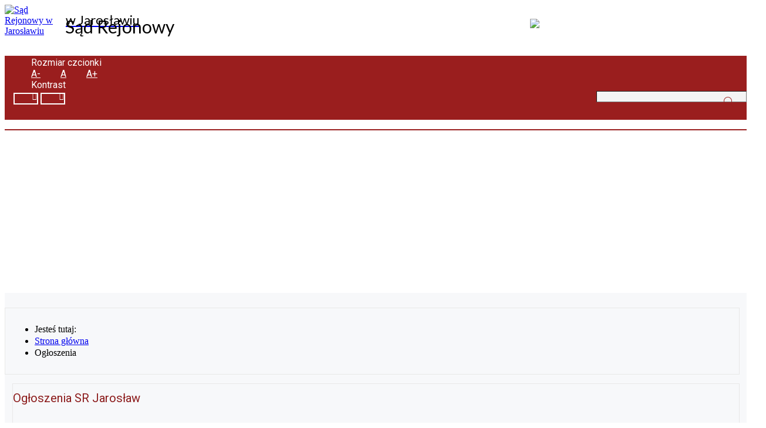

--- FILE ---
content_type: text/html; charset=utf-8
request_url: https://jaroslaw.sr.gov.pl/ogloszenia-srjaroslaw.html?start=33
body_size: 34659
content:
<!DOCTYPE html>
<html xmlns="http://www.w3.org/1999/xhtml" xml:lang="pl-pl" lang="pl-pl" dir="ltr">
<head>
	<meta http-equiv="X-UA-Compatible" content="IE=edge">
<meta name="viewport" content="width=device-width, initial-scale=1.0" />
<meta charset="utf-8" />
	<base href="https://jaroslaw.sr.gov.pl/ogloszenia-srjaroslaw.html" />
	<title>Sąd Rejonowy w Jarosławiu - Ogłoszenia</title>
	<link href="/ogloszenia-srjaroslaw.feed?type=rss" rel="alternate" type="application/rss+xml" title="RSS 2.0" />
	<link href="/ogloszenia-srjaroslaw.feed?type=atom" rel="alternate" type="application/atom+xml" title="Atom 1.0" />
	<link href="/templates/pcj-jgmina-blue/favicon.ico" rel="shortcut icon" type="image/vnd.microsoft.icon" />
	<link href="/media/system/css/modal.css?5b065629062ab6cfb4f0758b539b8458" rel="stylesheet" />
	<link href="/media/com_attachments/css/attachments_hide.css" rel="stylesheet" />
	<link href="/media/com_attachments/css/attachments_list.css" rel="stylesheet" />
	<link href="/plugins/system/jce/css/content.css?badb4208be409b1335b815dde676300e" rel="stylesheet" />
	<link href="/templates/pcj-jgmina-blue/css/bootstrap.21.css" rel="stylesheet" />
	<link href="/templates/pcj-jgmina-blue/css/bootstrap_responsive.21.css" rel="stylesheet" />
	<link href="/templates/pcj-jgmina-blue/css/template.21.css" rel="stylesheet" />
	<link href="/templates/pcj-jgmina-blue/css/template_responsive.21.css" rel="stylesheet" />
	<link href="/templates/pcj-jgmina-blue/css/extended_layouts.21.css" rel="stylesheet" />
	<link href="/templates/pcj-jgmina-blue/css/font_switcher.21.css" rel="stylesheet" />
	<link href="/templates/pcj-jgmina-blue/css/color.21.css" rel="stylesheet" />
	<link href="//fonts.googleapis.com/css?family=Roboto:400,700&amp;subset=latin,latin-ext" rel="stylesheet" />
	<link href="//fonts.googleapis.com/css?family=Lato:400,700&amp;subset=latin,latin-ext" rel="stylesheet" />
	<link href="/templates/pcj-jgmina-blue/css/ikony.css" rel="stylesheet" />
	<link href="/templates/pcj-jgmina-blue/css/custom-all.css" rel="stylesheet" />
	<link href="/templates/pcj-jgmina-blue/css/rwd.css" rel="stylesheet" />
	<link href="/templates/pcj-jgmina-blue/css/tablesaw.stackonly.css" rel="stylesheet" />
	<link href="/modules/mod_vertical_menu/cache/234/4bdb96cd87818cdba3bedf1775a0e69e.css" rel="stylesheet" />
	<link href="/media/com_finder/css/finder.css" rel="stylesheet" />
	<link href="/templates/pcj-jgmina-blue/css/custom.21.css" rel="stylesheet" />
	<style>
.dj-hideitem { display: none !important; }

.noscript div#off-menu_234 dl.level1 dl{
	position: static;
}
.noscript div#off-menu_234 dl.level1 dd.parent{
	height: auto !important;
	display: block;
	visibility: visible;
}

	</style>
	<script type="application/json" class="joomla-script-options new">{"csrf.token":"b216622ceb914c0bf06bf9bf0c0883de","system.paths":{"root":"","base":""}}</script>
	<script src="/plugins/system/offlajnparams/compat/greensock.js"></script>
	<script src="/media/system/js/mootools-core.js?5b065629062ab6cfb4f0758b539b8458"></script>
	<script src="/media/system/js/core.js?5b065629062ab6cfb4f0758b539b8458"></script>
	<script src="/media/system/js/mootools-more.js?5b065629062ab6cfb4f0758b539b8458"></script>
	<script src="/media/system/js/modal.js?5b065629062ab6cfb4f0758b539b8458"></script>
	<script src="/media/jui/js/jquery.min.js?5b065629062ab6cfb4f0758b539b8458"></script>
	<script src="/media/jui/js/jquery-noconflict.js?5b065629062ab6cfb4f0758b539b8458"></script>
	<script src="/media/jui/js/jquery-migrate.min.js?5b065629062ab6cfb4f0758b539b8458"></script>
	<script src="/media/com_attachments/js/attachments_refresh.js"></script>
	<script src="/media/system/js/caption.js?5b065629062ab6cfb4f0758b539b8458"></script>
	<script src="/media/jui/js/bootstrap.min.js?5b065629062ab6cfb4f0758b539b8458"></script>
	<script src="/media/jui/js/jquery.ui.core.min.js?5b065629062ab6cfb4f0758b539b8458"></script>
	<script src="/media/jui/js/jquery.ui.sortable.min.js?5b065629062ab6cfb4f0758b539b8458"></script>
	<script src="/plugins/system/ef4_jmframework/includes/assets/template/js/layout.min.js"></script>
	<script src="/templates/pcj-jgmina-blue/js/jquery.cookie.js"></script>
	<script src="/templates/pcj-jgmina-blue/js/fontswitcher.js"></script>
	<script src="/templates/pcj-jgmina-blue/js/stickybar.js"></script>
	<script src="/templates/pcj-jgmina-blue/js/pagesettings.js"></script>
	<script src="/templates/pcj-jgmina-blue/js/jquery.countTo.js"></script>
	<script src="/templates/pcj-jgmina-blue/js/scripts.js"></script>
	<script src="/templates/pcj-jgmina-blue/js/tra.js"></script>
	<script src="/templates/pcj-jgmina-blue/js/tooltip.js"></script>
	<script src="/templates/pcj-jgmina-blue/js/tablesaw.stackonly.js"></script>
	<script src="/templates/pcj-jgmina-blue/js/yui.js"></script>
	<script src="/templates/pcj-jgmina-blue/js/ewokanda.js"></script>
	<script src="/modules/mod_vertical_menu/js/perfect-scrollbar.js?_=1769142823"></script>
	<script src="/modules/mod_vertical_menu/js/mod_vertical_menu.js?_=1769142823"></script>
	<script src="/media/jui/js/jquery.autocomplete.min.js"></script>
	<script>

		jQuery(function($) {
			SqueezeBox.initialize({});
			initSqueezeBox();
			$(document).on('subform-row-add', initSqueezeBox);

			function initSqueezeBox(event, container)
			{
				SqueezeBox.assign($(container || document).find('a.modal').get(), {
					parse: 'rel'
				});
			}
		});

		window.jModalClose = function () {
			SqueezeBox.close();
		};

		// Add extra modal close functionality for tinyMCE-based editors
		document.onreadystatechange = function () {
			if (document.readyState == 'interactive' && typeof tinyMCE != 'undefined' && tinyMCE)
			{
				if (typeof window.jModalClose_no_tinyMCE === 'undefined')
				{
					window.jModalClose_no_tinyMCE = typeof(jModalClose) == 'function'  ?  jModalClose  :  false;

					jModalClose = function () {
						if (window.jModalClose_no_tinyMCE) window.jModalClose_no_tinyMCE.apply(this, arguments);
						tinyMCE.activeEditor.windowManager.close();
					};
				}

				if (typeof window.SqueezeBoxClose_no_tinyMCE === 'undefined')
				{
					if (typeof(SqueezeBox) == 'undefined')  SqueezeBox = {};
					window.SqueezeBoxClose_no_tinyMCE = typeof(SqueezeBox.close) == 'function'  ?  SqueezeBox.close  :  false;

					SqueezeBox.close = function () {
						if (window.SqueezeBoxClose_no_tinyMCE)  window.SqueezeBoxClose_no_tinyMCE.apply(this, arguments);
						tinyMCE.activeEditor.windowManager.close();
					};
				}
			}
		};
		jQuery(window).on('load',  function() {
				new JCaption('img.caption');
			});jQuery(function($){ initTooltips(); $("body").on("subform-row-add", initTooltips); function initTooltips (event, container) { container = container || document;$(container).find(".hasTooltip").tooltip({"html": true,"container": "body"});} });
jQuery(document).ready(function() {
	var value, searchword = jQuery('#mod-finder-searchword');

		// Set the input value if not already set.
		if (!searchword.val())
		{
			searchword.val('Szukaj...');
		}

		// Get the current value.
		value = searchword.val();

		// If the current value equals the default value, clear it.
		searchword.on('focus', function()
		{	var el = jQuery(this);
			if (el.val() === 'Szukaj...')
			{
				el.val('');
			}
		});

		// If the current value is empty, set the previous value.
		searchword.on('blur', function()
		{	var el = jQuery(this);
			if (!el.val())
			{
				el.val(value);
			}
		});

		jQuery('#mod-finder-searchform').on('submit', function(e){
			e.stopPropagation();
			var advanced = jQuery('#mod-finder-advanced');
			// Disable select boxes with no value selected.
			if ( advanced.length)
			{
				advanced.find('select').each(function(index, el) {
					var el = jQuery(el);
					if(!el.val()){
						el.attr('disabled', 'disabled');
					}
				});
			}
		});
	var suggest = jQuery('#mod-finder-searchword').autocomplete({
		serviceUrl: '/component/finder/?task=suggestions.suggest&format=json&tmpl=component',
		paramName: 'q',
		minChars: 1,
		maxHeight: 400,
		width: 300,
		zIndex: 9999,
		deferRequestBy: 500
	});});
	</script>
	<svg height="0" style="position:absolute"><symbol id="sym-point-to-right" viewBox="0 0 451.846 451.847"><path fill="currentColor" d="M345.441,248.292L151.154,442.573c-12.359,12.365-32.397,12.365-44.75,0c-12.354-12.354-12.354-32.391,0-44.744L278.318,225.92L106.409,54.017c-12.354-12.359-12.354-32.394,0-44.748c12.354-12.359,32.391-12.359,44.75,0l194.287,194.284c6.177,6.18,9.262,14.271,9.262,22.366C354.708,234.018,351.617,242.115,345.441,248.292z" /></symbol></svg>
	<script data-cfasync="false">
document[(_el=document.addEventListener)?'addEventListener':'attachEvent'](_el?'DOMContentLoaded':'onreadystatechange',function(){
	if (!_el && document.readyState != 'complete') return;
	(window.jq183||jQuery)('.noscript').removeClass('noscript');
	window.sm234 = new VerticalSlideMenu({
		id: 234,
		visibility: ["1","1","1","1","1",["1","px"],["1199","px"]],
		parentHref: 0,
		theme: 'rounded',
		result: 'Wyniki wyszukiwania',
		noResult: 'Nie znaleziono wyników',
		backItem: '',
		filterDelay: 500,
		filterMinChar: 3,
		navtype: 'accordion',
		sidebar: -1,
		popup: 0,
		overlay: 0,
		sidebarUnder: 768,
		width: 300,
		menuIconCorner: 1,
		menuIconX: -5,
		menuIconY: 0,
		hidePopupUnder: 1750,
		siteBg: '#444444',
		effect: 1,
    dur: 400/1000,
		perspective: 0,
		inEase: 'Quad.easeOut'.split('.').reverse().join(''),
		inOrigin: '50% 50% 0',
		inX: 100,
		inUnitX: '%',
    logoUrl: '',
		inCSS: {
			y: 0,
			opacity: 100/100,
			rotationX: 0,
			rotationY: 0,
			rotationZ: 0,
			skewX: 0,
			skewY: 0,
			scaleX: 100/100,
			scaleY: 100/100
		},
		outEase: 'Quad.easeOut'.split('.').reverse().join(''),
		outOrigin: '50% 50% 0',
		outX: -100,
		outUnitX: '%',
		outCSS: {
			y: 0,
			opacity: 100/100,
			rotationX: 0,
			rotationY: 0,
			rotationZ: 0,
			skewX: 0,
			skewY: 0,
			scaleX: 100/100,
			scaleY: 100/100
		},
		anim: {
			perspective: 1000,
			inDur: 300/1000,
			inEase: 'Quad.easeOut'.split('.').reverse().join(''),
			inOrigin: '50% 50% 0',
			inX: -30,
			inUnitX: 'px',
			inCSS: {
				y: 0,
				opacity: 0/100,
				rotationX: 0,
				rotationY: 0,
				rotationZ: 0,
				skewX: 0,
				skewY: 0,
				scaleX: 100/100,
				scaleY: 100/100
			},
			outDur: 300/1000,
			outEase: 'Quad.easeOut'.split('.').reverse().join(''),
			outOrigin: '50% 50% 0',
			outX: 20,
			outUnitX: 'px',
			outCSS: {
				y: 0,
				opacity: 0/100,
				rotationX: 0,
				rotationY: 0,
				rotationZ: 0,
				skewX: 0,
				skewY: 0,
				scaleX: 100/100,
				scaleY: 100/100
			}
		},
		miAnim: 0,
		miDur: 500/1000,
		miShift: 40/1000,
		miEase: 'Quad.easeOut'.split('.').reverse().join(''),
		miX: 40,
		miUnitX: '%',
		miCSS: {
			transformPerspective: 600,
			transformOrigin: '50% 50% 0',
			y: 0,
			opacity: 0/100,
			rotationX: 0,
			rotationY: 0,
			rotationZ: 0,
			skewX: 0,
			skewY: 0,
			scaleX: 100/100,
			scaleY: 100/100
		},
		iconAnim: 0 && 0,
		bgX: 33,
		dropwidth: 250,
		dropspace: 0,
		dropFullHeight: 0,
		dropEvent: 'mouseenter',
		opened: 1,
		autoOpen: 0,
		autoOpenAnim: 1,
		hideBurger: 0,
		scrollOffset: parseInt('0||px')
	});
});
</script>

<link href="/templates/pcj-jgmina-blue/images/favicon.ico" rel="Shortcut Icon" />
<script type="text/javascript">
	window.cookiePath = '';
</script>

<script type="text/javascript">
if(window.MooTools)
{
   if (MooTools != undefined) {
      var mHide = Element.prototype.hide;
      Element.implement({
         hide: function() {
            if (this.hasClass("hasTooltip")) {
               return this;
            }
            mHide.apply(this, arguments);
         }
      });
   }
}
jQuery(function(){
  var $searchlink = jQuery('#searchtoggl i');
  var $searchbar  = jQuery('#searchbar');

  jQuery('#search-ikon a').on('click', function(e){
    e.preventDefault();

    if(jQuery(this).attr('id') == 'searchtoggl') {

	   if(!$searchbar.is(":visible")) {
        // if invisible we switch the icon to appear collapsable
        $searchlink.removeClass('fa-search').addClass('fa-close');
      } else {
        // if visible we switch the icon to appear as a toggle
        $searchlink.removeClass('fa-close').addClass('fa-search');
      }



      $searchbar.slideToggle(300, function(){
        // callback after search bar animation
      });
    }
  });

  //jQuery('#searchform').submit(function(e){
    //e.preventDefault(); // stop form submission
  //});
});
</script>
<script type='text/javascript'>





        jQuery(function () {

  jQuery('[data-toggle="tooltip"]').tooltip()
})


</script>

<link rel="stylesheet" href="https://cdn.linearicons.com/free/1.0.0/icon-font.min.css">

<link rel="stylesheet" href="//code.jquery.com/ui/1.13.2/themes/base/jquery-ui.css">
<script>
  $( function() {
    $( "#accordion" ).accordion({ collapsible: true, active: false });
  } );
  </script>

    <script>
document.addEventListener('DOMContentLoaded', function () {
  document.querySelectorAll('a').forEach(function (link) {
    const hasText = link.textContent.trim().length > 0;
    const hasImgWithAlt = !!link.querySelector('img[alt]:not([alt=""])');
    const hasAriaLabel = link.hasAttribute('aria-label');
    const hasTitle = link.hasAttribute('title');
    const hasRole = link.hasAttribute('role');

    if (!hasText && !hasImgWithAlt && !hasAriaLabel && !hasTitle) {
      // Jeśli link ma klasę techniczną np. ikona pliku lub zamykanie popupu
      if (link.classList.contains('wf_file') || link.id === 'sbox-btn-close' || hasRole) {
        // Dodaj aria-label jeśli brak
        if (!hasAriaLabel) {
          if (link.classList.contains('wf_file')) {
            link.setAttribute('aria-label', 'Pobierz plik');
          } else if (link.id === 'sbox-btn-close') {
            link.setAttribute('aria-label', 'Zamknij okno');
          } else {
            link.setAttribute('aria-label', 'Link funkcyjny');
          }
        }
      }
    }
  });
});
</script>

<script>
  document.addEventListener('DOMContentLoaded', function () {
    // Wyszukaj wszystkie nagłówki h1
    document.querySelectorAll('h1').forEach(function(h1) {
      const text = h1.textContent.replace(/\u00A0/g, '').trim(); // usuń &nbsp; i spacje
      if (text === '') {
        h1.remove(); // usuń pusty nagłówek
      }
    });
  });
</script>
  
  <script>
  document.addEventListener('DOMContentLoaded', function () {
    document.querySelectorAll('a[href]').forEach(function(link) {
      const text = link.textContent.replace(/\u00A0/g, '').trim();
      const href = link.getAttribute('href');

      if (text === '' && href && href !== '#') {
        const span = document.createElement('span');
        span.className = 'sr-only';
        span.textContent = 'Link do pliku: ' + href.split('/').pop();
        link.appendChild(span);
      }
    });
  });
</script>


<script>
  document.addEventListener('DOMContentLoaded', function () {
    const headings = document.querySelectorAll('h1, h2, h3, h4, h5, h6');
    headings.forEach(function(h) {
      const content = h.textContent.replace(/\u00A0/g, '').trim();
      if (content === '') {
        h.remove();
      }
    });
  });
</script>
<link rel="stylesheet" type="text/css" href="/media/smartslider3/src/SmartSlider3/Application/Frontend/Assets/dist/smartslider.min.css?ver=e122aaff" media="all">
<link rel="stylesheet" type="text/css" href="https://fonts.googleapis.com/css?display=swap&amp;family=Roboto%3A300%2C400%2C300%2C400%2C300%2C400" media="all">
<link rel="stylesheet" type="text/css" href="/media/smartslider3/src/SmartSlider3Pro/Application/Frontend/Assets/icons/linearicons/dist/linearicons.min.css?ver=e122aaff" media="all">
<link rel="stylesheet" type="text/css" href="/media/smartslider3/src/SmartSlider3Pro/Application/Frontend/Assets/icons/fontawesome/dist/fontawesome.min.css?ver=e122aaff" media="all">
<style data-related="n2-ss-12">div#n2-ss-12 .n2-ss-slider-1{display:grid;position:relative;}div#n2-ss-12 .n2-ss-slider-2{display:grid;position:relative;overflow:hidden;padding:0px 0px 0px 0px;border:0px solid RGBA(62,62,62,1);border-radius:0px;background-clip:padding-box;background-repeat:repeat;background-position:50% 50%;background-size:cover;background-attachment:scroll;z-index:1;}div#n2-ss-12:not(.n2-ss-loaded) .n2-ss-slider-2{background-image:none !important;}div#n2-ss-12 .n2-ss-slider-3{display:grid;grid-template-areas:'cover';position:relative;overflow:hidden;z-index:10;}div#n2-ss-12 .n2-ss-slider-3 > *{grid-area:cover;}div#n2-ss-12 .n2-ss-slide-backgrounds,div#n2-ss-12 .n2-ss-slider-3 > .n2-ss-divider{position:relative;}div#n2-ss-12 .n2-ss-slide-backgrounds{z-index:10;}div#n2-ss-12 .n2-ss-slide-backgrounds > *{overflow:hidden;}div#n2-ss-12 .n2-ss-slide-background{transform:translateX(-100000px);}div#n2-ss-12 .n2-ss-slider-4{place-self:center;position:relative;width:100%;height:100%;z-index:20;display:grid;grid-template-areas:'slide';}div#n2-ss-12 .n2-ss-slider-4 > *{grid-area:slide;}div#n2-ss-12.n2-ss-full-page--constrain-ratio .n2-ss-slider-4{height:auto;}div#n2-ss-12 .n2-ss-slide{display:grid;place-items:center;grid-auto-columns:100%;position:relative;z-index:20;-webkit-backface-visibility:hidden;transform:translateX(-100000px);}div#n2-ss-12 .n2-ss-slide{perspective:1000px;}div#n2-ss-12 .n2-ss-slide-active{z-index:21;}.n2-ss-background-animation{position:absolute;top:0;left:0;width:100%;height:100%;z-index:3;}div#n2-ss-12 .n2-ss-slide-limiter{max-width:1920px;}div#n2-ss-12 .n-uc-Q4Z5VesBQmj6{padding:10px 10px 10px 10px}@media (min-width: 1200px){div#n2-ss-12 [data-hide-desktopportrait="1"]{display: none !important;}}@media (orientation: landscape) and (max-width: 1199px) and (min-width: 901px),(orientation: portrait) and (max-width: 1199px) and (min-width: 701px){div#n2-ss-12 [data-hide-tabletportrait="1"]{display: none !important;}}@media (orientation: landscape) and (max-width: 900px),(orientation: portrait) and (max-width: 700px){div#n2-ss-12 [data-hide-mobileportrait="1"]{display: none !important;}}</style>
<style data-related="n2-ss-26">div#n2-ss-26 .n2-ss-slider-1{display:grid;position:relative;}div#n2-ss-26 .n2-ss-slider-2{display:grid;position:relative;overflow:hidden;padding:0px 0px 0px 0px;border:0px solid RGBA(62,62,62,1);border-radius:0px;background-clip:padding-box;background-repeat:repeat;background-position:50% 50%;background-size:cover;background-attachment:scroll;z-index:1;}div#n2-ss-26:not(.n2-ss-loaded) .n2-ss-slider-2{background-image:none !important;}div#n2-ss-26 .n2-ss-slider-3{display:grid;grid-template-areas:'cover';position:relative;overflow:hidden;z-index:10;}div#n2-ss-26 .n2-ss-slider-3 > *{grid-area:cover;}div#n2-ss-26 .n2-ss-slide-backgrounds,div#n2-ss-26 .n2-ss-slider-3 > .n2-ss-divider{position:relative;}div#n2-ss-26 .n2-ss-slide-backgrounds{z-index:10;}div#n2-ss-26 .n2-ss-slide-backgrounds > *{overflow:hidden;}div#n2-ss-26 .n2-ss-slide-background{transform:translateX(-100000px);}div#n2-ss-26 .n2-ss-slider-4{place-self:center;position:relative;width:100%;height:100%;z-index:20;display:grid;grid-template-areas:'slide';}div#n2-ss-26 .n2-ss-slider-4 > *{grid-area:slide;}div#n2-ss-26.n2-ss-full-page--constrain-ratio .n2-ss-slider-4{height:auto;}div#n2-ss-26 .n2-ss-slide{display:grid;place-items:center;grid-auto-columns:100%;position:relative;z-index:20;-webkit-backface-visibility:hidden;transform:translateX(-100000px);}div#n2-ss-26 .n2-ss-slide{perspective:1000px;}div#n2-ss-26 .n2-ss-slide-active{z-index:21;}.n2-ss-background-animation{position:absolute;top:0;left:0;width:100%;height:100%;z-index:3;}div#n2-ss-26 .n-uc-7TwvIVBbetv0-inner{border-width:0px 0px 0px 0px ;border-style:solid;border-color:RGBA(255,255,255,1);}div#n2-ss-26 .n-uc-7TwvIVBbetv0-inner:HOVER{border-width:0px 0px 0px 0px ;border-style:solid;border-color:RGBA(255,255,255,1);}div#n2-ss-26 .n-uc-jKZZGQmwu4po-inner{border-width:0px 0px 0px 0px ;border-style:solid;border-color:RGBA(255,255,255,1);}div#n2-ss-26 .n-uc-jKZZGQmwu4po-inner:HOVER{border-width:0px 0px 0px 0px ;border-style:solid;border-color:RGBA(255,255,255,1);}div#n2-ss-26 .n-uc-18f7b08c66ebf-inner{background-color:RGBA(245,245,245,1);border-width:0px 0px 0px 0px ;border-style:solid;border-color:RGBA(255,255,255,1);box-shadow:0px 1px 0px 0px RGBA(0,0,0,0.03);}div#n2-ss-26 .n-uc-18f7b08c66ebf-inner:HOVER{background-color:RGBA(235,235,235,1);border-width:0px 0px 0px 0px ;border-style:solid;border-color:RGBA(255,255,255,1);}div#n2-ss-26 .n-uc-1865b19a29ef7-inner{border-width:0px 0px 0px 0px ;border-style:solid;border-color:RGBA(255,255,255,1);}div#n2-ss-26 .n-uc-1865b19a29ef7-inner:HOVER{border-width:0px 0px 0px 0px ;border-style:solid;border-color:RGBA(255,255,255,1);}div#n2-ss-26 .n2-ss-26item3{color:RGBA(154,30,30,1)}div#n2-ss-26 .n-uc-12e862bbe25bc-inner{border-width:0px 0px 0px 0px ;border-style:solid;border-color:RGBA(255,255,255,1);}div#n2-ss-26 .n-uc-12e862bbe25bc-inner:HOVER{border-width:0px 0px 0px 0px ;border-style:solid;border-color:RGBA(255,255,255,1);}div#n2-ss-26 .n2-font-a5f1b4520fd9740fdf31e0ca1b5d1e23-hover{font-family: 'Roboto';color: #000000;font-size:125%;text-shadow: none;line-height: 1.2;font-weight: normal;font-style: normal;text-decoration: none;text-align: inherit;letter-spacing: normal;word-spacing: normal;text-transform: none;font-weight: 400;}div#n2-ss-26 .n-uc-qSIVDZr45wfK-inner{background-color:RGBA(245,245,245,1);border-width:1px 1px 1px 1px ;border-style:solid;border-color:RGBA(255,255,255,0);box-shadow:0px 1px 0px 0px RGBA(0,0,0,0.03);}div#n2-ss-26 .n-uc-qSIVDZr45wfK-inner:HOVER{background-color:RGBA(235,235,235,1);border-width:1px 1px 1px 1px ;border-style:solid;border-color:RGBA(255,255,255,0);}div#n2-ss-26 .n-uc-bMuK0MzRgwFI-inner{border-width:0px 0px 0px 0px ;border-style:solid;border-color:RGBA(255,255,255,1);}div#n2-ss-26 .n-uc-bMuK0MzRgwFI-inner:HOVER{border-width:0px 0px 0px 0px ;border-style:solid;border-color:RGBA(255,255,255,1);}div#n2-ss-26 .n2-ss-26item5{color:RGBA(154,30,30,1)}div#n2-ss-26 .n-uc-KLwK5LDPf9sC-inner{border-width:0px 0px 0px 0px ;border-style:solid;border-color:RGBA(255,255,255,1);}div#n2-ss-26 .n-uc-KLwK5LDPf9sC-inner:HOVER{border-width:0px 0px 0px 0px ;border-style:solid;border-color:RGBA(255,255,255,1);}div#n2-ss-26 .n-uc-Zx0JzfIz1Ob6-inner{background-color:RGBA(245,245,245,1);border-width:1px 1px 1px 1px ;border-style:solid;border-color:RGBA(255,255,255,0);box-shadow:0px 1px 0px 0px RGBA(0,0,0,0.03);}div#n2-ss-26 .n-uc-Zx0JzfIz1Ob6-inner:HOVER{background-color:RGBA(235,235,235,1);border-width:1px 1px 1px 1px ;border-style:solid;border-color:RGBA(255,255,255,0);}div#n2-ss-26 .n-uc-fS1HFWpFOXUJ-inner{border-width:0px 0px 0px 0px ;border-style:solid;border-color:RGBA(255,255,255,1);}div#n2-ss-26 .n-uc-fS1HFWpFOXUJ-inner:HOVER{border-width:0px 0px 0px 0px ;border-style:solid;border-color:RGBA(255,255,255,1);}div#n2-ss-26 .n2-ss-26item7{color:RGBA(154,30,30,1)}div#n2-ss-26 .n-uc-VHTN5xsVSGjw-inner{border-width:0px 0px 0px 0px ;border-style:solid;border-color:RGBA(255,255,255,1);}div#n2-ss-26 .n-uc-VHTN5xsVSGjw-inner:HOVER{border-width:0px 0px 0px 0px ;border-style:solid;border-color:RGBA(255,255,255,1);}div#n2-ss-26 .n-uc-5rIlbq1CI2xT-inner{background-color:RGBA(245,245,245,1);border-width:1px 1px 1px 1px ;border-style:solid;border-color:RGBA(255,255,255,0);box-shadow:0px 1px 0px 0px RGBA(0,0,0,0.03);}div#n2-ss-26 .n-uc-5rIlbq1CI2xT-inner:HOVER{background-color:RGBA(235,235,235,1);border-width:1px 1px 1px 1px ;border-style:solid;border-color:RGBA(255,255,255,0);}div#n2-ss-26 .n-uc-mNb7PPhKQ45Q-inner{border-width:0px 0px 0px 0px ;border-style:solid;border-color:RGBA(255,255,255,1);}div#n2-ss-26 .n-uc-mNb7PPhKQ45Q-inner:HOVER{border-width:0px 0px 0px 0px ;border-style:solid;border-color:RGBA(255,255,255,1);}div#n2-ss-26 .n2-ss-26item9{color:RGBA(154,30,30,1)}div#n2-ss-26 .n-uc-dej5Llcx9psk-inner{border-width:0px 0px 0px 0px ;border-style:solid;border-color:RGBA(255,255,255,1);}div#n2-ss-26 .n-uc-dej5Llcx9psk-inner:HOVER{border-width:0px 0px 0px 0px ;border-style:solid;border-color:RGBA(255,255,255,1);}div#n2-ss-26 .n2-ss-slide-limiter{max-width:250px;}div#n2-ss-26 .n-uc-Z7Y4VPMzq13c{padding:0px 0px 0px 0px}div#n2-ss-26 .n-uc-1502qMB49P2P-inner{padding:0px 0px 0px 0px;justify-content:flex-start}div#n2-ss-26 .n-uc-1502qMB49P2P{align-self:center;}div#n2-ss-26 .n-uc-7TwvIVBbetv0-inner{padding:0px 0px 0px 0px}div#n2-ss-26 .n-uc-7TwvIVBbetv0-inner > .n2-ss-layer-row-inner{width:calc(100% + 21px);margin:-10px;flex-wrap:nowrap;}div#n2-ss-26 .n-uc-7TwvIVBbetv0-inner > .n2-ss-layer-row-inner > .n2-ss-layer[data-sstype="col"]{margin:10px}div#n2-ss-26 .n-uc-jKZZGQmwu4po-inner{padding:0px 0px 0px 0px;justify-content:flex-start}div#n2-ss-26 .n-uc-jKZZGQmwu4po{width:100%}div#n2-ss-26 .n-uc-RFp0f5O4X93M{--margin-top:15px}div#n2-ss-26 .n-uc-18f7b08c66ebf-inner{padding:10px 10px 10px 10px}div#n2-ss-26 .n-uc-18f7b08c66ebf-inner > .n2-ss-layer-row-inner{width:calc(100% + 21px);margin:-10px;flex-wrap:nowrap;}div#n2-ss-26 .n-uc-18f7b08c66ebf-inner > .n2-ss-layer-row-inner > .n2-ss-layer[data-sstype="col"]{margin:10px}div#n2-ss-26 .n-uc-18f7b08c66ebf{--margin-top:15px}div#n2-ss-26 .n-uc-1865b19a29ef7-inner{padding:10px 10px 10px 10px;justify-content:center}div#n2-ss-26 .n-uc-1865b19a29ef7{width:22%}div#n2-ss-26 .n-uc-12e862bbe25bc-inner{padding:10px 10px 10px 10px;justify-content:center}div#n2-ss-26 .n-uc-12e862bbe25bc{width:78%}div#n2-ss-26 .n-uc-qSIVDZr45wfK-inner{padding:10px 10px 10px 10px}div#n2-ss-26 .n-uc-qSIVDZr45wfK-inner > .n2-ss-layer-row-inner{width:calc(100% + 21px);margin:-10px;flex-wrap:nowrap;}div#n2-ss-26 .n-uc-qSIVDZr45wfK-inner > .n2-ss-layer-row-inner > .n2-ss-layer[data-sstype="col"]{margin:10px}div#n2-ss-26 .n-uc-qSIVDZr45wfK{--margin-top:15px}div#n2-ss-26 .n-uc-bMuK0MzRgwFI-inner{padding:10px 10px 10px 10px;justify-content:center}div#n2-ss-26 .n-uc-bMuK0MzRgwFI{width:22%}div#n2-ss-26 .n-uc-KLwK5LDPf9sC-inner{padding:10px 10px 10px 10px;justify-content:center}div#n2-ss-26 .n-uc-KLwK5LDPf9sC{width:78%}div#n2-ss-26 .n-uc-Zx0JzfIz1Ob6-inner{padding:10px 10px 10px 10px}div#n2-ss-26 .n-uc-Zx0JzfIz1Ob6-inner > .n2-ss-layer-row-inner{width:calc(100% + 21px);margin:-10px;flex-wrap:nowrap;}div#n2-ss-26 .n-uc-Zx0JzfIz1Ob6-inner > .n2-ss-layer-row-inner > .n2-ss-layer[data-sstype="col"]{margin:10px}div#n2-ss-26 .n-uc-Zx0JzfIz1Ob6{--margin-top:15px}div#n2-ss-26 .n-uc-fS1HFWpFOXUJ-inner{padding:10px 10px 10px 10px;justify-content:center}div#n2-ss-26 .n-uc-fS1HFWpFOXUJ{width:22%}div#n2-ss-26 .n-uc-VHTN5xsVSGjw-inner{padding:10px 10px 10px 10px;justify-content:center}div#n2-ss-26 .n-uc-VHTN5xsVSGjw{width:78%}div#n2-ss-26 .n-uc-5rIlbq1CI2xT-inner{padding:10px 10px 10px 10px}div#n2-ss-26 .n-uc-5rIlbq1CI2xT-inner > .n2-ss-layer-row-inner{width:calc(100% + 21px);margin:-10px;flex-wrap:nowrap;}div#n2-ss-26 .n-uc-5rIlbq1CI2xT-inner > .n2-ss-layer-row-inner > .n2-ss-layer[data-sstype="col"]{margin:10px}div#n2-ss-26 .n-uc-5rIlbq1CI2xT{--margin-top:15px;--margin-bottom:15px}div#n2-ss-26 .n-uc-mNb7PPhKQ45Q-inner{padding:10px 10px 10px 10px;justify-content:center}div#n2-ss-26 .n-uc-mNb7PPhKQ45Q{width:22%}div#n2-ss-26 .n-uc-dej5Llcx9psk-inner{padding:10px 10px 10px 10px;justify-content:center}div#n2-ss-26 .n-uc-dej5Llcx9psk{width:78%}@media (min-width: 1200px){div#n2-ss-26 [data-hide-desktopportrait="1"]{display: none !important;}}@media (orientation: landscape) and (max-width: 1199px) and (min-width: 901px),(orientation: portrait) and (max-width: 1199px) and (min-width: 701px){div#n2-ss-26 .n-uc-7TwvIVBbetv0-inner > .n2-ss-layer-row-inner{flex-wrap:nowrap;}div#n2-ss-26 .n-uc-jKZZGQmwu4po{width:100%}div#n2-ss-26 .n-uc-18f7b08c66ebf-inner > .n2-ss-layer-row-inner{flex-wrap:nowrap;}div#n2-ss-26 .n-uc-1865b19a29ef7{width:22%}div#n2-ss-26 .n-uc-12e862bbe25bc{width:78%}div#n2-ss-26 .n-uc-qSIVDZr45wfK-inner > .n2-ss-layer-row-inner{flex-wrap:nowrap;}div#n2-ss-26 .n-uc-bMuK0MzRgwFI{width:22%}div#n2-ss-26 .n-uc-KLwK5LDPf9sC{width:78%}div#n2-ss-26 .n-uc-Zx0JzfIz1Ob6-inner > .n2-ss-layer-row-inner{flex-wrap:nowrap;}div#n2-ss-26 .n-uc-fS1HFWpFOXUJ{width:22%}div#n2-ss-26 .n-uc-VHTN5xsVSGjw{width:78%}div#n2-ss-26 .n-uc-5rIlbq1CI2xT-inner > .n2-ss-layer-row-inner{flex-wrap:nowrap;}div#n2-ss-26 .n-uc-mNb7PPhKQ45Q{width:22%}div#n2-ss-26 .n-uc-dej5Llcx9psk{width:78%}div#n2-ss-26 [data-hide-tabletportrait="1"]{display: none !important;}}@media (orientation: landscape) and (max-width: 900px),(orientation: portrait) and (max-width: 700px){div#n2-ss-26 .n-uc-7TwvIVBbetv0-inner > .n2-ss-layer-row-inner{flex-wrap:wrap;}div#n2-ss-26 .n-uc-jKZZGQmwu4po{width:calc(100% - 20px)}div#n2-ss-26 .n-uc-18f7b08c66ebf-inner > .n2-ss-layer-row-inner{flex-wrap:wrap;}div#n2-ss-26 .n-uc-1865b19a29ef7{width:calc(100% - 20px)}div#n2-ss-26 .n-uc-12e862bbe25bc{width:calc(100% - 20px)}div#n2-ss-26 .n-uc-qSIVDZr45wfK-inner > .n2-ss-layer-row-inner{flex-wrap:wrap;}div#n2-ss-26 .n-uc-bMuK0MzRgwFI{width:calc(100% - 20px)}div#n2-ss-26 .n-uc-KLwK5LDPf9sC{width:calc(100% - 20px)}div#n2-ss-26 .n-uc-Zx0JzfIz1Ob6-inner > .n2-ss-layer-row-inner{flex-wrap:wrap;}div#n2-ss-26 .n-uc-fS1HFWpFOXUJ{width:calc(100% - 20px)}div#n2-ss-26 .n-uc-VHTN5xsVSGjw{width:calc(100% - 20px)}div#n2-ss-26 .n-uc-5rIlbq1CI2xT-inner > .n2-ss-layer-row-inner{flex-wrap:wrap;}div#n2-ss-26 .n-uc-mNb7PPhKQ45Q{width:calc(100% - 20px)}div#n2-ss-26 .n-uc-dej5Llcx9psk{width:calc(100% - 20px)}div#n2-ss-26 [data-hide-mobileportrait="1"]{display: none !important;}}</style>
<style data-related="n2-ss-18">div#n2-ss-18 .n2-ss-slider-1{display:grid;position:relative;}div#n2-ss-18 .n2-ss-slider-2{display:grid;position:relative;overflow:hidden;padding:0px 0px 0px 0px;border:0px solid RGBA(62,62,62,1);border-radius:0px;background-clip:padding-box;background-repeat:repeat;background-position:50% 50%;background-size:cover;background-attachment:scroll;z-index:1;}div#n2-ss-18:not(.n2-ss-loaded) .n2-ss-slider-2{background-image:none !important;}div#n2-ss-18 .n2-ss-slider-3{display:grid;grid-template-areas:'cover';position:relative;overflow:hidden;z-index:10;}div#n2-ss-18 .n2-ss-slider-3 > *{grid-area:cover;}div#n2-ss-18 .n2-ss-slide-backgrounds,div#n2-ss-18 .n2-ss-slider-3 > .n2-ss-divider{position:relative;}div#n2-ss-18 .n2-ss-slide-backgrounds{z-index:10;}div#n2-ss-18 .n2-ss-slide-backgrounds > *{overflow:hidden;}div#n2-ss-18 .n2-ss-slide-background{transform:translateX(-100000px);}div#n2-ss-18 .n2-ss-slider-4{place-self:center;position:relative;width:100%;height:100%;z-index:20;display:grid;grid-template-areas:'slide';}div#n2-ss-18 .n2-ss-slider-4 > *{grid-area:slide;}div#n2-ss-18.n2-ss-full-page--constrain-ratio .n2-ss-slider-4{height:auto;}div#n2-ss-18 .n2-ss-slide{display:grid;place-items:center;grid-auto-columns:100%;position:relative;z-index:20;-webkit-backface-visibility:hidden;transform:translateX(-100000px);}div#n2-ss-18 .n2-ss-slide{perspective:1500px;}div#n2-ss-18 .n2-ss-slide-active{z-index:21;}.n2-ss-background-animation{position:absolute;top:0;left:0;width:100%;height:100%;z-index:3;}div#n2-ss-18 .n-uc-AB88c1thD7sb-inner{border-width:0px 0px 0px 0px ;border-style:solid;border-color:RGBA(255,255,255,1);}div#n2-ss-18 .n-uc-AB88c1thD7sb-inner:HOVER{border-width:0px 0px 0px 0px ;border-style:solid;border-color:RGBA(255,255,255,1);}div#n2-ss-18 .n-uc-mMc5e2HulBJ6-inner{border-width:0px 0px 0px 0px ;border-style:solid;border-color:RGBA(255,255,255,1);}div#n2-ss-18 .n-uc-mMc5e2HulBJ6-inner:HOVER{border-width:0px 0px 0px 0px ;border-style:solid;border-color:RGBA(255,255,255,1);}div#n2-ss-18 .n-uc-LiXmvZFu5PGf-inner{border-width:0px 0px 0px 0px ;border-style:solid;border-color:RGBA(255,255,255,1);}div#n2-ss-18 .n-uc-LiXmvZFu5PGf-inner:HOVER{border-width:0px 0px 0px 0px ;border-style:solid;border-color:RGBA(255,255,255,1);}div#n2-ss-18 .n-uc-OP6LA2bM6woo-inner{border-width:0px 0px 0px 0px ;border-style:solid;border-color:RGBA(255,255,255,1);}div#n2-ss-18 .n-uc-OP6LA2bM6woo-inner:HOVER{border-width:0px 0px 0px 0px ;border-style:solid;border-color:RGBA(255,255,255,1);}div#n2-ss-18 .n2-font-74992bc9e58826e8d717e7f051fb4a03-hover{font-family: 'Roboto';color: #ffffff;font-size:112.5%;text-shadow: none;line-height: 1.2;font-weight: normal;font-style: normal;text-decoration: none;text-align: inherit;letter-spacing: normal;word-spacing: normal;text-transform: none;font-weight: 400;}div#n2-ss-18 .n2-style-9bc4d5f79edbea027bf1a30dd9a6f183-heading{background: #9a1e1e;opacity:1;padding:10px 10px 10px 10px ;box-shadow: none;border: 0px solid RGBA(0,0,0,1);border-radius:0px;}div#n2-ss-18 .n-uc-ypWemDaizhnL-inner{border-width:0px 0px 0px 0px ;border-style:solid;border-color:RGBA(255,255,255,1);}div#n2-ss-18 .n-uc-ypWemDaizhnL-inner:HOVER{border-width:0px 0px 0px 0px ;border-style:solid;border-color:RGBA(255,255,255,1);}div#n2-ss-18 .n-uc-wbrwEMDq8oK5-inner{border-width:0px 0px 0px 0px ;border-style:solid;border-color:RGBA(255,255,255,1);}div#n2-ss-18 .n-uc-wbrwEMDq8oK5-inner:HOVER{border-width:0px 0px 0px 0px ;border-style:solid;border-color:RGBA(255,255,255,1);}div#n2-ss-18 .n-uc-82N4CDkAOBSu-inner{border-width:0px 0px 0px 0px ;border-style:solid;border-color:RGBA(255,255,255,1);}div#n2-ss-18 .n-uc-82N4CDkAOBSu-inner:HOVER{border-width:0px 0px 0px 0px ;border-style:solid;border-color:RGBA(255,255,255,1);}div#n2-ss-18 .n-uc-IKGqWc1JXfd6-inner{border-width:0px 0px 0px 0px ;border-style:solid;border-color:RGBA(255,255,255,1);}div#n2-ss-18 .n-uc-IKGqWc1JXfd6-inner:HOVER{border-width:0px 0px 0px 0px ;border-style:solid;border-color:RGBA(255,255,255,1);}div#n2-ss-18 .n-uc-yNExECoH83Bd-inner{border-width:0px 0px 0px 0px ;border-style:solid;border-color:RGBA(255,255,255,1);}div#n2-ss-18 .n-uc-yNExECoH83Bd-inner:HOVER{border-width:0px 0px 0px 0px ;border-style:solid;border-color:RGBA(255,255,255,1);}div#n2-ss-18 .n2-font-fc43f9ccdc30f9fa9e55738e6aa8fe58-hover{font-family: 'Roboto';color: #8c1c1c;font-size:112.5%;text-shadow: none;line-height: 1.5;font-weight: normal;font-style: normal;text-decoration: none;text-align: center;letter-spacing: normal;word-spacing: normal;text-transform: none;font-weight: 400;}div#n2-ss-18 .n-uc-1c1d605b13e75-inner{border-width:0px 0px 0px 0px ;border-style:solid;border-color:RGBA(255,255,255,1);}div#n2-ss-18 .n-uc-1c1d605b13e75-inner:HOVER{border-width:0px 0px 0px 0px ;border-style:solid;border-color:RGBA(255,255,255,1);}div#n2-ss-18 .n-uc-1c2480cea0fea-inner{border-width:0px 0px 0px 0px ;border-style:solid;border-color:RGBA(255,255,255,1);}div#n2-ss-18 .n-uc-1c2480cea0fea-inner:HOVER{border-width:0px 0px 0px 0px ;border-style:solid;border-color:RGBA(255,255,255,1);}div#n2-ss-18 .n-uc-19770ed7e35b4-inner{border-width:0px 0px 0px 0px ;border-style:solid;border-color:RGBA(255,255,255,1);}div#n2-ss-18 .n-uc-19770ed7e35b4-inner:HOVER{border-width:0px 0px 0px 0px ;border-style:solid;border-color:RGBA(255,255,255,1);}div#n2-ss-18 .n-uc-17f7eabe06a2b-inner{border-width:0px 0px 0px 0px ;border-style:solid;border-color:RGBA(255,255,255,1);}div#n2-ss-18 .n-uc-17f7eabe06a2b-inner:HOVER{border-width:0px 0px 0px 0px ;border-style:solid;border-color:RGBA(255,255,255,1);}div#n2-ss-18 .n2-ss-slide-limiter{max-width:1920px;}div#n2-ss-18 .n-uc-k8JOHkUdBtgx{padding:0px 0px 0px 0px}div#n2-ss-18 .n-uc-2xvAO9YjZVcq-inner{padding:0px 0px 0px 0px;justify-content:flex-start}div#n2-ss-18 .n-uc-2xvAO9YjZVcq{max-width: 1200px;align-self:center;}div#n2-ss-18 .n-uc-AB88c1thD7sb-inner{padding:0px 0px 0px 0px}div#n2-ss-18 .n-uc-AB88c1thD7sb-inner > .n2-ss-layer-row-inner{width:calc(100% + 21px);margin:-10px;flex-wrap:nowrap;}div#n2-ss-18 .n-uc-AB88c1thD7sb-inner > .n2-ss-layer-row-inner > .n2-ss-layer[data-sstype="col"]{margin:10px}div#n2-ss-18 .n-uc-mMc5e2HulBJ6-inner{padding:0px 0px 0px 0px;justify-content:center}div#n2-ss-18 .n-uc-mMc5e2HulBJ6{width:100%}div#n2-ss-18 .n-uc-LiXmvZFu5PGf-inner{padding:0px 0px 0px 0px}div#n2-ss-18 .n-uc-LiXmvZFu5PGf-inner > .n2-ss-layer-row-inner{width:calc(100% + 21px);margin:-10px;flex-wrap:nowrap;}div#n2-ss-18 .n-uc-LiXmvZFu5PGf-inner > .n2-ss-layer-row-inner > .n2-ss-layer[data-sstype="col"]{margin:10px}div#n2-ss-18 .n-uc-LiXmvZFu5PGf{--margin-top:5px;--margin-right:5px;--margin-left:5px}div#n2-ss-18 .n-uc-OP6LA2bM6woo-inner{padding:0px 0px 0px 0px;justify-content:flex-start}div#n2-ss-18 .n-uc-OP6LA2bM6woo{width:25%}div#n2-ss-18 .n-uc-ypWemDaizhnL-inner{padding:0px 0px 0px 0px;justify-content:flex-start}div#n2-ss-18 .n-uc-ypWemDaizhnL{width:25%}div#n2-ss-18 .n-uc-wbrwEMDq8oK5-inner{padding:0px 0px 0px 0px;justify-content:center}div#n2-ss-18 .n-uc-wbrwEMDq8oK5{width:25%}div#n2-ss-18 .n-uc-82N4CDkAOBSu-inner{padding:0px 0px 0px 0px;justify-content:flex-start}div#n2-ss-18 .n-uc-82N4CDkAOBSu{width:25%}div#n2-ss-18 .n-uc-IKGqWc1JXfd6-inner{padding:0px 0px 0px 0px}div#n2-ss-18 .n-uc-IKGqWc1JXfd6-inner > .n2-ss-layer-row-inner{width:calc(100% + 21px);margin:-10px;flex-wrap:nowrap;}div#n2-ss-18 .n-uc-IKGqWc1JXfd6-inner > .n2-ss-layer-row-inner > .n2-ss-layer[data-sstype="col"]{margin:10px}div#n2-ss-18 .n-uc-IKGqWc1JXfd6{--margin-top:20px}div#n2-ss-18 .n-uc-yNExECoH83Bd-inner{padding:0px 0px 0px 0px;justify-content:center}div#n2-ss-18 .n-uc-yNExECoH83Bd{width:100%}div#n2-ss-18 .n-uc-dhO3Fn6aRSNJ{--margin-top:5px}div#n2-ss-18 .n-uc-1c1d605b13e75-inner{padding:0px 0px 0px 0px}div#n2-ss-18 .n-uc-1c1d605b13e75-inner > .n2-ss-layer-row-inner{width:calc(100% + 21px);margin:-10px;flex-wrap:nowrap;}div#n2-ss-18 .n-uc-1c1d605b13e75-inner > .n2-ss-layer-row-inner > .n2-ss-layer[data-sstype="col"]{margin:10px}div#n2-ss-18 .n-uc-1c1d605b13e75{--margin-top:5px;--margin-bottom:20px}div#n2-ss-18 .n-uc-1c2480cea0fea-inner{padding:0px 0px 0px 0px;justify-content:center}div#n2-ss-18 .n-uc-1c2480cea0fea{width:33.3%}div#n2-ss-18 .n-uc-1ea222fd3784e{max-width:160px;align-self:var(--ss-fe);}div#n2-ss-18 .n-uc-19770ed7e35b4-inner{padding:0px 0px 0px 0px;justify-content:center}div#n2-ss-18 .n-uc-19770ed7e35b4{width:33.3%}div#n2-ss-18 .n-uc-1183b14cad3d1{--margin-top:-2px;max-width:165px}div#n2-ss-18 .n-uc-17f7eabe06a2b-inner{padding:0px 0px 0px 0px;justify-content:flex-start}div#n2-ss-18 .n-uc-17f7eabe06a2b{width:33.3%}div#n2-ss-18 .n-uc-1e8a0811fca1b{--margin-top:7px;max-width:125px;align-self:var(--ss-fs);}@media (min-width: 1200px){div#n2-ss-18 [data-hide-desktopportrait="1"]{display: none !important;}}@media (orientation: landscape) and (max-width: 1199px) and (min-width: 901px),(orientation: portrait) and (max-width: 1199px) and (min-width: 701px){div#n2-ss-18 .n-uc-AB88c1thD7sb-inner > .n2-ss-layer-row-inner{flex-wrap:nowrap;}div#n2-ss-18 .n-uc-mMc5e2HulBJ6{width:100%}div#n2-ss-18 .n-uc-LiXmvZFu5PGf-inner > .n2-ss-layer-row-inner{flex-wrap:nowrap;}div#n2-ss-18 .n-uc-OP6LA2bM6woo{width:25%}div#n2-ss-18 .n-uc-ypWemDaizhnL{width:25%}div#n2-ss-18 .n-uc-wbrwEMDq8oK5{width:25%}div#n2-ss-18 .n-uc-82N4CDkAOBSu{width:25%}div#n2-ss-18 .n-uc-IKGqWc1JXfd6-inner > .n2-ss-layer-row-inner{flex-wrap:nowrap;}div#n2-ss-18 .n-uc-yNExECoH83Bd{width:100%}div#n2-ss-18 .n-uc-1c1d605b13e75-inner > .n2-ss-layer-row-inner{flex-wrap:nowrap;}div#n2-ss-18 .n-uc-1c2480cea0fea{width:33.3%}div#n2-ss-18 .n-uc-19770ed7e35b4{width:33.3%}div#n2-ss-18 .n-uc-17f7eabe06a2b{width:33.3%}div#n2-ss-18 [data-hide-tabletportrait="1"]{display: none !important;}}@media (orientation: landscape) and (max-width: 900px),(orientation: portrait) and (max-width: 700px){div#n2-ss-18 .n-uc-AB88c1thD7sb-inner > .n2-ss-layer-row-inner{flex-wrap:wrap;}div#n2-ss-18 .n-uc-mMc5e2HulBJ6{width:calc(100% - 20px)}div#n2-ss-18 .n-uc-LiXmvZFu5PGf-inner > .n2-ss-layer-row-inner{flex-wrap:wrap;}div#n2-ss-18 .n-uc-OP6LA2bM6woo{width:calc(100% - 20px)}div#n2-ss-18 .n-uc-ypWemDaizhnL{width:calc(100% - 20px)}div#n2-ss-18 .n-uc-wbrwEMDq8oK5{width:calc(100% - 20px)}div#n2-ss-18 .n-uc-82N4CDkAOBSu{width:calc(100% - 20px)}div#n2-ss-18 .n-uc-IKGqWc1JXfd6-inner > .n2-ss-layer-row-inner{flex-wrap:wrap;}div#n2-ss-18 .n-uc-yNExECoH83Bd{width:calc(100% - 20px)}div#n2-ss-18 .n-uc-1c1d605b13e75-inner > .n2-ss-layer-row-inner{flex-wrap:wrap;}div#n2-ss-18 .n-uc-1c2480cea0fea{width:calc(100% - 20px)}div#n2-ss-18 .n-uc-1ea222fd3784e{--margin-left:-5px;align-self:center;}div#n2-ss-18 .n-uc-19770ed7e35b4{width:calc(100% - 20px)}div#n2-ss-18 .n-uc-1183b14cad3d1{--margin-top:-2px;--margin-left:-5px}div#n2-ss-18 .n-uc-17f7eabe06a2b{width:calc(100% - 20px)}div#n2-ss-18 .n-uc-1e8a0811fca1b{--margin-top:-2px;--margin-left:-5px;align-self:center;}div#n2-ss-18 [data-hide-mobileportrait="1"]{display: none !important;}}</style>
<style data-related="n2-ss-22">div#n2-ss-22 .n2-ss-slider-1{display:grid;position:relative;}div#n2-ss-22 .n2-ss-slider-2{display:grid;position:relative;overflow:hidden;padding:0px 0px 0px 0px;border:0px solid RGBA(62,62,62,1);border-radius:0px;background-clip:padding-box;background-repeat:repeat;background-position:50% 50%;background-size:cover;background-attachment:scroll;z-index:1;}div#n2-ss-22:not(.n2-ss-loaded) .n2-ss-slider-2{background-image:none !important;}div#n2-ss-22 .n2-ss-slider-3{display:grid;grid-template-areas:'cover';position:relative;overflow:hidden;z-index:10;}div#n2-ss-22 .n2-ss-slider-3 > *{grid-area:cover;}div#n2-ss-22 .n2-ss-slide-backgrounds,div#n2-ss-22 .n2-ss-slider-3 > .n2-ss-divider{position:relative;}div#n2-ss-22 .n2-ss-slide-backgrounds{z-index:10;}div#n2-ss-22 .n2-ss-slide-backgrounds > *{overflow:hidden;}div#n2-ss-22 .n2-ss-slide-background{transform:translateX(-100000px);}div#n2-ss-22 .n2-ss-slider-4{place-self:center;position:relative;width:100%;height:100%;z-index:20;display:grid;grid-template-areas:'slide';}div#n2-ss-22 .n2-ss-slider-4 > *{grid-area:slide;}div#n2-ss-22.n2-ss-full-page--constrain-ratio .n2-ss-slider-4{height:auto;}div#n2-ss-22 .n2-ss-slide{display:grid;place-items:center;grid-auto-columns:100%;position:relative;z-index:20;-webkit-backface-visibility:hidden;transform:translateX(-100000px);}div#n2-ss-22 .n2-ss-slide{perspective:1000px;}div#n2-ss-22 .n2-ss-slide-active{z-index:21;}.n2-ss-background-animation{position:absolute;top:0;left:0;width:100%;height:100%;z-index:3;}div#n2-ss-22 .n2-ss-button-container,div#n2-ss-22 .n2-ss-button-container a{display:block;}div#n2-ss-22 .n2-ss-button-container--non-full-width,div#n2-ss-22 .n2-ss-button-container--non-full-width a{display:inline-block;}div#n2-ss-22 .n2-ss-button-container.n2-ss-nowrap{white-space:nowrap;}div#n2-ss-22 .n2-ss-button-container a div{display:inline;font-size:inherit;text-decoration:inherit;color:inherit;line-height:inherit;font-family:inherit;font-weight:inherit;}div#n2-ss-22 .n2-ss-button-container a > div{display:inline-flex;align-items:center;vertical-align:top;}div#n2-ss-22 .n2-ss-button-container span{font-size:100%;vertical-align:baseline;}div#n2-ss-22 .n2-ss-button-container a[data-iconplacement="left"] span{margin-right:0.3em;}div#n2-ss-22 .n2-ss-button-container a[data-iconplacement="right"] span{margin-left:0.3em;}div#n2-ss-22 .n-uc-fa9vMZZyiUZj-inner{border-width:1px 0px 0px 0px ;border-style:solid;border-color:RGBA(232,232,232,1);}div#n2-ss-22 .n-uc-fa9vMZZyiUZj-inner:HOVER{border-width:1px 0px 0px 0px ;border-style:solid;border-color:RGBA(232,232,232,1);}div#n2-ss-22 .n-uc-4FrOLCCG4pw9-inner{border-width:0px 0px 0px 0px ;border-style:solid;border-color:RGBA(255,255,255,1);}div#n2-ss-22 .n-uc-4FrOLCCG4pw9-inner:HOVER{border-width:0px 0px 0px 0px ;border-style:solid;border-color:RGBA(255,255,255,1);}div#n2-ss-22 .n-uc-2orxpCDYQu5K-inner{border-width:0px 0px 1px 0px ;border-style:solid;border-color:RGBA(232,232,232,1);}div#n2-ss-22 .n-uc-2orxpCDYQu5K-inner:HOVER{border-width:0px 0px 1px 0px ;border-style:solid;border-color:RGBA(232,232,232,1);}div#n2-ss-22 .n-uc-RfjJoQxIFLr2-inner{border-width:0px 0px 0px 0px ;border-style:solid;border-color:RGBA(255,255,255,1);}div#n2-ss-22 .n-uc-RfjJoQxIFLr2-inner:HOVER{border-width:0px 0px 0px 0px ;border-style:solid;border-color:RGBA(255,255,255,1);}div#n2-ss-22 .n2-font-4d5c1f3e65d6fc0795dd018fada22071-hover{font-family: 'Roboto';color: #9a1e1e;font-size:112.5%;text-shadow: none;line-height: 1.5;font-weight: normal;font-style: normal;text-decoration: none;text-align: left;letter-spacing: normal;word-spacing: normal;text-transform: none;font-weight: 400;}div#n2-ss-22 .n2-font-6dfe8d1496475c103f3500418c9e4479-hover{font-family: 'Roboto';color: #000000;font-size:87.5%;text-shadow: none;line-height: 1.5;font-weight: normal;font-style: normal;text-decoration: none;text-align: left;letter-spacing: normal;word-spacing: normal;text-transform: none;font-weight: 400;}div#n2-ss-22 .n2-font-59106927f803e1bea5ec1578e860ea47-hover{font-family: 'Roboto';color: #000000;font-size:87.5%;text-shadow: none;line-height: 1.8;font-weight: normal;font-style: normal;text-decoration: none;text-align: left;letter-spacing: normal;word-spacing: normal;text-transform: none;font-weight: 400;}div#n2-ss-22 .n-uc-vRIN96PTFAHf-inner{border-width:0px 0px 0px 0px ;border-style:solid;border-color:RGBA(255,255,255,1);}div#n2-ss-22 .n-uc-vRIN96PTFAHf-inner:HOVER{border-width:0px 0px 0px 0px ;border-style:solid;border-color:RGBA(255,255,255,1);}div#n2-ss-22 .n-uc-kNhoCPV6eYR8-inner{border-width:0px 0px 0px 0px ;border-style:solid;border-color:RGBA(255,255,255,1);}div#n2-ss-22 .n-uc-kNhoCPV6eYR8-inner:HOVER{border-width:0px 0px 0px 0px ;border-style:solid;border-color:RGBA(255,255,255,1);}div#n2-ss-22 .n2-font-e01bf5b3918af61487c0f0164a274c19-hover{font-family: 'Roboto';color: #9a1e1e;font-size:112.5%;text-shadow: none;line-height: 1.2;font-weight: normal;font-style: normal;text-decoration: none;text-align: left;letter-spacing: normal;word-spacing: normal;text-transform: none;font-weight: 400;}div#n2-ss-22 .n-uc-LwDmCfANdcit-inner{border-width:0px 0px 0px 0px ;border-style:solid;border-color:RGBA(255,255,255,1);}div#n2-ss-22 .n-uc-LwDmCfANdcit-inner:HOVER{border-width:0px 0px 0px 0px ;border-style:solid;border-color:RGBA(255,255,255,1);}div#n2-ss-22 .n2-font-5ba181dcd40f3b5059bc1c2f0414a1ca-hover{font-family: 'Roboto';color: #000000;font-size:87.5%;text-shadow: none;line-height: 1.4;font-weight: normal;font-style: normal;text-decoration: none;text-align: left;letter-spacing: normal;word-spacing: normal;text-transform: none;font-weight: 400;}div#n2-ss-22 .n-uc-W7GG399Qopis-inner{border-width:0px 0px 1px 0px ;border-style:solid;border-color:RGBA(232,232,232,1);}div#n2-ss-22 .n-uc-W7GG399Qopis-inner:HOVER{border-width:0px 0px 1px 0px ;border-style:solid;border-color:RGBA(232,232,232,1);}div#n2-ss-22 .n-uc-urfMC8FZaso5-inner{border-width:0px 1px 0px 0px ;border-style:solid;border-color:RGBA(232,232,232,1);}div#n2-ss-22 .n-uc-urfMC8FZaso5-inner:HOVER{border-width:0px 1px 0px 0px ;border-style:solid;border-color:RGBA(232,232,232,1);}div#n2-ss-22 .n2-font-a244e22de1a74a8114677f1c62a4b507-hover{font-family: 'Roboto';color: #000000;font-size:87.5%;text-shadow: none;line-height: 1.2;font-weight: normal;font-style: normal;text-decoration: none;text-align: center;letter-spacing: normal;word-spacing: normal;text-transform: none;font-weight: 400;}div#n2-ss-22 .n2-style-f8293b450b12ef15d5c4ff97a617a3e3-heading{background: RGBA(255,255,255,0);opacity:1;padding:0px 0px 0px 0px ;box-shadow: none;border: 0px solid RGBA(0,0,0,1);border-radius:0px;}div#n2-ss-22 .n-uc-o7oShrSvsjmS-inner{border-width:0px 1px 0px 0px ;border-style:solid;border-color:RGBA(232,232,232,1);}div#n2-ss-22 .n-uc-o7oShrSvsjmS-inner:HOVER{border-width:0px 1px 0px 0px ;border-style:solid;border-color:RGBA(232,232,232,1);}div#n2-ss-22 .n-uc-1g4sdrIxLFvj-inner{border-width:0px 1px 0px 0px ;border-style:solid;border-color:RGBA(232,232,232,1);}div#n2-ss-22 .n-uc-1g4sdrIxLFvj-inner:HOVER{border-width:0px 1px 0px 0px ;border-style:solid;border-color:RGBA(232,232,232,1);}div#n2-ss-22 .n2-font-1f695f09e335bed461031c14a28ac324-hover{font-family: 'Roboto';color: #000000;font-size:87.5%;text-shadow: none;line-height: 1.5;font-weight: normal;font-style: normal;text-decoration: none;text-align: center;letter-spacing: normal;word-spacing: normal;text-transform: none;font-weight: 400;}div#n2-ss-22 .n-uc-Yb1On7FW7x5a-inner{border-width:0px 1px 0px 0px ;border-style:solid;border-color:RGBA(232,232,232,1);}div#n2-ss-22 .n-uc-Yb1On7FW7x5a-inner:HOVER{border-width:0px 1px 0px 0px ;border-style:solid;border-color:RGBA(232,232,232,1);}div#n2-ss-22 .n-uc-l7TAMat6RZm6-inner{border-width:0px 1px 0px 0px ;border-style:solid;border-color:RGBA(232,232,232,1);}div#n2-ss-22 .n-uc-l7TAMat6RZm6-inner:HOVER{border-width:0px 1px 0px 0px ;border-style:solid;border-color:RGBA(232,232,232,1);}div#n2-ss-22 .n-uc-KPCMyLbznLOt-inner{border-width:0px 1px 0px 0px ;border-style:solid;border-color:RGBA(232,232,232,1);}div#n2-ss-22 .n-uc-KPCMyLbznLOt-inner:HOVER{border-width:0px 1px 0px 0px ;border-style:solid;border-color:RGBA(232,232,232,1);}div#n2-ss-22 .n-uc-6qt0fWceUwVD-inner{border-width:0px 0px 0px 0px ;border-style:solid;border-color:RGBA(232,232,232,1);}div#n2-ss-22 .n-uc-6qt0fWceUwVD-inner:HOVER{border-width:0px 0px 0px 0px ;border-style:solid;border-color:RGBA(232,232,232,1);}div#n2-ss-22 .n-uc-DOQXOKVUV9lg-inner{border-width:0px 0px 0px 0px ;border-style:solid;border-color:RGBA(255,255,255,1);}div#n2-ss-22 .n-uc-DOQXOKVUV9lg-inner:HOVER{border-width:0px 0px 0px 0px ;border-style:solid;border-color:RGBA(255,255,255,1);}div#n2-ss-22 .n-uc-H7POihI8bASa-inner{border-width:0px 0px 0px 0px ;border-style:solid;border-color:RGBA(255,255,255,1);}div#n2-ss-22 .n-uc-H7POihI8bASa-inner:HOVER{border-width:0px 0px 0px 0px ;border-style:solid;border-color:RGBA(255,255,255,1);}div#n2-ss-22 .n2-font-b8c8aa73a3b6b6381c0d74378eddf904-link a{font-family: 'Arial';color: RGBA(154,30,30,1);font-size:87.5%;text-shadow: none;line-height: 1.5;font-weight: normal;font-style: normal;text-decoration: none;text-align: center;letter-spacing: normal;word-spacing: normal;text-transform: none;font-weight: 400;}div#n2-ss-22 .n2-font-b8c8aa73a3b6b6381c0d74378eddf904-link a:HOVER, div#n2-ss-22 .n2-font-b8c8aa73a3b6b6381c0d74378eddf904-link a:ACTIVE, div#n2-ss-22 .n2-font-b8c8aa73a3b6b6381c0d74378eddf904-link a:FOCUS{color: #ffffff;}div#n2-ss-22 .n2-style-5a1c66fa0375df94d15e4d78cc032484-heading{background: RGBA(255,255,255,0);opacity:1;padding:5px 10px 5px 10px ;box-shadow: none;border: 1px solid RGBA(154,30,30,1);border-radius:0px;}div#n2-ss-22 .n2-style-5a1c66fa0375df94d15e4d78cc032484-heading:Hover, div#n2-ss-22 .n2-style-5a1c66fa0375df94d15e4d78cc032484-heading:ACTIVE, div#n2-ss-22 .n2-style-5a1c66fa0375df94d15e4d78cc032484-heading:FOCUS{background: RGBA(154,30,30,1);}div#n2-ss-22 .n-uc-ZgocvZDdk1yt-inner{border-width:0px 0px 0px 0px ;border-style:solid;border-color:RGBA(255,255,255,1);}div#n2-ss-22 .n-uc-ZgocvZDdk1yt-inner:HOVER{border-width:0px 0px 0px 0px ;border-style:solid;border-color:RGBA(255,255,255,1);}div#n2-ss-22 .n2-font-c41a6fb5a27cb306fb3a2e7496d33d60-hover{font-family: 'Roboto';color: #000000;font-size:75%;text-shadow: none;line-height: 1.5;font-weight: normal;font-style: normal;text-decoration: none;text-align: right;letter-spacing: normal;word-spacing: normal;text-transform: none;font-weight: 400;}div#n2-ss-22 .n2-ss-slide-limiter{max-width:1920px;}div#n2-ss-22 .n-uc-w5EXAgPkOg1h{padding:0px 0px 0px 0px}div#n2-ss-22 .n-uc-SFexdR4PA758-inner{padding:0px 10px 10px 10px;justify-content:flex-start}div#n2-ss-22 .n-uc-SFexdR4PA758{align-self:center;}div#n2-ss-22 .n-uc-fa9vMZZyiUZj-inner{padding:0px 0px 0px 0px}div#n2-ss-22 .n-uc-fa9vMZZyiUZj-inner > .n2-ss-layer-row-inner{width:calc(100% + 21px);margin:-10px;flex-wrap:nowrap;}div#n2-ss-22 .n-uc-fa9vMZZyiUZj-inner > .n2-ss-layer-row-inner > .n2-ss-layer[data-sstype="col"]{margin:10px}div#n2-ss-22 .n-uc-4FrOLCCG4pw9-inner{padding:10px 10px 0px 10px;justify-content:center}div#n2-ss-22 .n-uc-4FrOLCCG4pw9{width:100%}div#n2-ss-22 .n-uc-2orxpCDYQu5K-inner{padding:0px 0px 10px 0px}div#n2-ss-22 .n-uc-2orxpCDYQu5K-inner > .n2-ss-layer-row-inner{width:calc(100% + 21px);margin:-10px;flex-wrap:nowrap;}div#n2-ss-22 .n-uc-2orxpCDYQu5K-inner > .n2-ss-layer-row-inner > .n2-ss-layer[data-sstype="col"]{margin:10px}div#n2-ss-22 .n-uc-2orxpCDYQu5K{--margin-top:10px;max-width:1160px}div#n2-ss-22 .n-uc-RfjJoQxIFLr2-inner{padding:10px 10px 10px 0px;justify-content:flex-start}div#n2-ss-22 .n-uc-RfjJoQxIFLr2{width:25%}div#n2-ss-22 .n-uc-SHJQ2IB98YhP{--margin-bottom:3px}div#n2-ss-22 .n-uc-o3359tER8O78{--margin-bottom:10px;height:1px}div#n2-ss-22 .n-uc-1tczWsssvS83{--margin-top:5px}div#n2-ss-22 .n-uc-iVoLZMFAEyGj{--margin-top:5px}div#n2-ss-22 .n-uc-9dRAisQY0Kof{--margin-top:5px}div#n2-ss-22 .n-uc-U5qENaAmYcyU{--margin-top:20px;--margin-bottom:3px}div#n2-ss-22 .n-uc-zrZOBAaLysjD{--margin-bottom:10px;height:1px}div#n2-ss-22 .n-uc-MLA2ay8lQezD{--margin-top:5px}div#n2-ss-22 .n-uc-vRIN96PTFAHf-inner{padding:10px 10px 10px 10px;justify-content:flex-start}div#n2-ss-22 .n-uc-vRIN96PTFAHf{width:25%}div#n2-ss-22 .n-uc-UP7zAprRqwf0{--margin-bottom:3px}div#n2-ss-22 .n-uc-KrCptfLaXe43{--margin-bottom:10px;height:1px}div#n2-ss-22 .n-uc-yxqXqqFL0il3{--margin-top:5px}div#n2-ss-22 .n-uc-hJHjaFzCRfHL{--margin-top:20px;--margin-bottom:3px}div#n2-ss-22 .n-uc-QiFNmRE4z2tt{--margin-bottom:10px;height:1px}div#n2-ss-22 .n-uc-1757707f32559{--margin-top:5px}div#n2-ss-22 .n-uc-171fb15c59858{--margin-top:5px}div#n2-ss-22 .n-uc-kkFb3RTRCnQD{--margin-top:5px}div#n2-ss-22 .n-uc-kNhoCPV6eYR8-inner{padding:10px 10px 10px 10px;justify-content:flex-start}div#n2-ss-22 .n-uc-kNhoCPV6eYR8{width:25%}div#n2-ss-22 .n-uc-dGb5o9KKzQnz{--margin-bottom:3px}div#n2-ss-22 .n-uc-MYnUmRny6Ryg{--margin-bottom:10px;height:1px}div#n2-ss-22 .n-uc-vtaHHL0ETn1u{--margin-top:5px}div#n2-ss-22 .n-uc-10de21353fdac{--margin-top:20px;--margin-bottom:3px}div#n2-ss-22 .n-uc-10841ae7197c1{--margin-bottom:10px;height:1px}div#n2-ss-22 .n-uc-1b3f65377bc39{--margin-top:5px}div#n2-ss-22 .n-uc-LwDmCfANdcit-inner{padding:10px 0px 10px 10px;justify-content:flex-start}div#n2-ss-22 .n-uc-LwDmCfANdcit{width:25%}div#n2-ss-22 .n-uc-cQLZU6dwgxY3{--margin-bottom:3px}div#n2-ss-22 .n-uc-k21WDL5GK08g{--margin-bottom:10px;height:1px}div#n2-ss-22 .n-uc-lDtb0Evm2HmT{--margin-top:10px;--margin-bottom:5px;max-width:95px;align-self:var(--ss-fs);}div#n2-ss-22 .n-uc-1ee9518c0d63a{--margin-top:5px}div#n2-ss-22 .n-uc-HdKOToVOULDZ{--margin-top:20px;--margin-bottom:3px}div#n2-ss-22 .n-uc-LgHctPXA99l2{--margin-bottom:10px;height:1px}div#n2-ss-22 .n-uc-ADiWrNtJm2rI{--margin-top:10px;--margin-bottom:5px;max-width:200px;align-self:var(--ss-fs);}div#n2-ss-22 .n-uc-W7GG399Qopis-inner{padding:0px 0px 10px 0px}div#n2-ss-22 .n-uc-W7GG399Qopis-inner > .n2-ss-layer-row-inner{width:calc(100% + 4px);margin:-1.5px;flex-wrap:nowrap;}div#n2-ss-22 .n-uc-W7GG399Qopis-inner > .n2-ss-layer-row-inner > .n2-ss-layer[data-sstype="col"]{margin:1.5px}div#n2-ss-22 .n-uc-W7GG399Qopis{--margin-top:10px;max-width:1160px}div#n2-ss-22 .n-uc-urfMC8FZaso5-inner{padding:0px 0px 0px 0px;justify-content:center}div#n2-ss-22 .n-uc-urfMC8FZaso5{max-width: 400px;width:14.2%}div#n2-ss-22 .n-uc-o7oShrSvsjmS-inner{padding:0px 0px 0px 0px;justify-content:center}div#n2-ss-22 .n-uc-o7oShrSvsjmS{width:14.2%}div#n2-ss-22 .n-uc-1g4sdrIxLFvj-inner{padding:0px 0px 0px 0px;justify-content:center}div#n2-ss-22 .n-uc-1g4sdrIxLFvj{width:14.2%}div#n2-ss-22 .n-uc-Yb1On7FW7x5a-inner{padding:0px 0px 0px 0px;justify-content:center}div#n2-ss-22 .n-uc-Yb1On7FW7x5a{width:14.2%}div#n2-ss-22 .n-uc-l7TAMat6RZm6-inner{padding:0px 0px 0px 0px;justify-content:center}div#n2-ss-22 .n-uc-l7TAMat6RZm6{width:14.2%}div#n2-ss-22 .n-uc-KPCMyLbznLOt-inner{padding:0px 0px 0px 0px;justify-content:center}div#n2-ss-22 .n-uc-KPCMyLbznLOt{width:14.2%}div#n2-ss-22 .n-uc-6qt0fWceUwVD-inner{padding:10px 10px 10px 10px;justify-content:center}div#n2-ss-22 .n-uc-6qt0fWceUwVD{width:14.2%}div#n2-ss-22 .n-uc-DOQXOKVUV9lg-inner{padding:0px 0px 0px 0px}div#n2-ss-22 .n-uc-DOQXOKVUV9lg-inner > .n2-ss-layer-row-inner{width:calc(100% + 21px);margin:-10px;flex-wrap:nowrap;}div#n2-ss-22 .n-uc-DOQXOKVUV9lg-inner > .n2-ss-layer-row-inner > .n2-ss-layer[data-sstype="col"]{margin:10px}div#n2-ss-22 .n-uc-DOQXOKVUV9lg{--margin-top:20px;max-width:1160px}div#n2-ss-22 .n-uc-H7POihI8bASa-inner{padding:0px 0px 0px 0px;justify-content:flex-start}div#n2-ss-22 .n-uc-H7POihI8bASa{width:50%}div#n2-ss-22 .n-uc-1133ff38c9cb4{--margin-top:10px;align-self:var(--ss-fs);}div#n2-ss-22 .n-uc-ZgocvZDdk1yt-inner{padding:0px 0px 0px 0px;justify-content:flex-start}div#n2-ss-22 .n-uc-ZgocvZDdk1yt{width:50%}div#n2-ss-22 .n-uc-hIh9MHnDvkWN{--margin-top:10px}@media (min-width: 1200px){div#n2-ss-22 [data-hide-desktopportrait="1"]{display: none !important;}}@media (orientation: landscape) and (max-width: 1199px) and (min-width: 901px),(orientation: portrait) and (max-width: 1199px) and (min-width: 701px){div#n2-ss-22 .n-uc-fa9vMZZyiUZj-inner > .n2-ss-layer-row-inner{flex-wrap:nowrap;}div#n2-ss-22 .n-uc-4FrOLCCG4pw9{width:100%}div#n2-ss-22 .n-uc-2orxpCDYQu5K-inner > .n2-ss-layer-row-inner{flex-wrap:nowrap;}div#n2-ss-22 .n-uc-RfjJoQxIFLr2{width:25%}div#n2-ss-22 .n-uc-vRIN96PTFAHf{width:25%}div#n2-ss-22 .n-uc-kNhoCPV6eYR8{width:25%}div#n2-ss-22 .n-uc-LwDmCfANdcit{width:25%}div#n2-ss-22 .n-uc-W7GG399Qopis-inner > .n2-ss-layer-row-inner{flex-wrap:nowrap;}div#n2-ss-22 .n-uc-urfMC8FZaso5{width:14.2%}div#n2-ss-22 .n-uc-o7oShrSvsjmS{width:14.2%}div#n2-ss-22 .n-uc-1g4sdrIxLFvj{width:14.2%}div#n2-ss-22 .n-uc-Yb1On7FW7x5a{width:14.2%}div#n2-ss-22 .n-uc-l7TAMat6RZm6{width:14.2%}div#n2-ss-22 .n-uc-KPCMyLbznLOt{width:14.2%}div#n2-ss-22 .n-uc-6qt0fWceUwVD{width:14.2%}div#n2-ss-22 .n-uc-DOQXOKVUV9lg-inner > .n2-ss-layer-row-inner{flex-wrap:nowrap;}div#n2-ss-22 .n-uc-H7POihI8bASa{width:50%}div#n2-ss-22 .n-uc-ZgocvZDdk1yt{width:50%}div#n2-ss-22 [data-hide-tabletportrait="1"]{display: none !important;}}@media (orientation: landscape) and (max-width: 900px),(orientation: portrait) and (max-width: 700px){div#n2-ss-22 .n-uc-fa9vMZZyiUZj-inner > .n2-ss-layer-row-inner{flex-wrap:wrap;}div#n2-ss-22 .n-uc-4FrOLCCG4pw9{width:calc(100% - 20px)}div#n2-ss-22 .n-uc-2orxpCDYQu5K-inner > .n2-ss-layer-row-inner{flex-wrap:wrap;}div#n2-ss-22 .n-uc-RfjJoQxIFLr2{width:calc(100% - 20px)}div#n2-ss-22 .n-uc-vRIN96PTFAHf{width:calc(100% - 20px)}div#n2-ss-22 .n-uc-kNhoCPV6eYR8{width:calc(100% - 20px)}div#n2-ss-22 .n-uc-LwDmCfANdcit{width:calc(100% - 20px)}div#n2-ss-22 .n-uc-W7GG399Qopis-inner > .n2-ss-layer-row-inner{flex-wrap:wrap;}div#n2-ss-22 .n-uc-urfMC8FZaso5{width:calc(50% - 3px)}div#n2-ss-22 .n-uc-o7oShrSvsjmS{width:calc(50% - 3px)}div#n2-ss-22 .n-uc-1g4sdrIxLFvj{width:calc(50% - 3px)}div#n2-ss-22 .n-uc-Yb1On7FW7x5a{width:calc(50% - 3px)}div#n2-ss-22 .n-uc-l7TAMat6RZm6{width:calc(50% - 3px)}div#n2-ss-22 .n-uc-KPCMyLbznLOt{width:calc(50% - 3px)}div#n2-ss-22 .n-uc-6qt0fWceUwVD{width:calc(100% - 3px)}div#n2-ss-22 .n-uc-DOQXOKVUV9lg-inner > .n2-ss-layer-row-inner{flex-wrap:wrap;}div#n2-ss-22 .n-uc-H7POihI8bASa{width:calc(100% - 20px)}div#n2-ss-22 .n-uc-ZgocvZDdk1yt{width:calc(100% - 20px)}div#n2-ss-22 [data-hide-mobileportrait="1"]{display: none !important;}}</style>
<script>(function(){this._N2=this._N2||{_r:[],_d:[],r:function(){this._r.push(arguments)},d:function(){this._d.push(arguments)}}}).call(window);!function(a){a.indexOf("Safari")>0&&-1===a.indexOf("Chrome")&&document.documentElement.style.setProperty("--ss-safari-fix-225962","1px")}(navigator.userAgent);!function(e,i,o,r){(i=e.match(/(Chrome|Firefox|Safari)\/(\d+)\./))&&("Chrome"==i[1]?r=+i[2]>=32:"Firefox"==i[1]?r=+i[2]>=65:"Safari"==i[1]&&(o=e.match(/Version\/(\d+)/)||e.match(/(\d+)[0-9_]+like Mac/))&&(r=+o[1]>=14),r&&document.documentElement.classList.add("n2webp"))}(navigator.userAgent);</script><script src="/media/smartslider3/src/SmartSlider3/Application/Frontend/Assets/dist/n2.min.js?ver=e122aaff" defer async></script>
<script src="/media/smartslider3/src/SmartSlider3/Application/Frontend/Assets/dist/smartslider-frontend.min.js?ver=e122aaff" defer async></script>
<script src="/media/smartslider3/src/SmartSlider3/Slider/SliderType/Simple/Assets/dist/ss-simple.min.js?ver=e122aaff" defer async></script>
<script>_N2.r('documentReady',function(){_N2.r(["documentReady","smartslider-frontend","ss-simple"],function(){new _N2.SmartSliderSimple('n2-ss-12',{"admin":false,"background.video.mobile":1,"loadingTime":2000,"randomize":{"randomize":0,"randomizeFirst":0},"callbacks":"","alias":{"id":0,"smoothScroll":0,"slideSwitch":0,"scroll":1},"align":"normal","isDelayed":0,"responsive":{"mediaQueries":{"all":false,"desktopportrait":["(min-width: 1200px)"],"tabletportrait":["(orientation: landscape) and (max-width: 1199px) and (min-width: 901px)","(orientation: portrait) and (max-width: 1199px) and (min-width: 701px)"],"mobileportrait":["(orientation: landscape) and (max-width: 900px)","(orientation: portrait) and (max-width: 700px)"]},"base":{"slideOuterWidth":1920,"slideOuterHeight":420,"sliderWidth":1920,"sliderHeight":420,"slideWidth":1920,"slideHeight":420},"hideOn":{"desktopLandscape":false,"desktopPortrait":false,"tabletLandscape":false,"tabletPortrait":false,"mobileLandscape":false,"mobilePortrait":false},"onResizeEnabled":true,"type":"fullwidth","sliderHeightBasedOn":"real","focusUser":1,"focusEdge":"auto","breakpoints":[{"device":"tabletPortrait","type":"max-screen-width","portraitWidth":1199,"landscapeWidth":1199},{"device":"mobilePortrait","type":"max-screen-width","portraitWidth":700,"landscapeWidth":900}],"enabledDevices":{"desktopLandscape":0,"desktopPortrait":1,"tabletLandscape":0,"tabletPortrait":1,"mobileLandscape":0,"mobilePortrait":1},"sizes":{"desktopPortrait":{"width":1920,"height":420,"max":3000,"min":1200},"tabletPortrait":{"width":701,"height":153,"customHeight":false,"max":1199,"min":701},"mobilePortrait":{"width":320,"height":70,"customHeight":false,"max":900,"min":320}},"overflowHiddenPage":0,"focus":{"offsetTop":"","offsetBottom":""}},"controls":{"mousewheel":0,"touch":"horizontal","keyboard":1,"blockCarouselInteraction":1},"playWhenVisible":1,"playWhenVisibleAt":0.5,"lazyLoad":0,"lazyLoadNeighbor":0,"blockrightclick":0,"maintainSession":0,"autoplay":{"enabled":0,"start":1,"duration":8000,"autoplayLoop":1,"allowReStart":0,"pause":{"click":1,"mouse":"0","mediaStarted":1},"resume":{"click":0,"mouse":"0","mediaEnded":1,"slidechanged":0},"interval":1,"intervalModifier":"loop","intervalSlide":"current"},"perspective":1000,"layerMode":{"playOnce":0,"playFirstLayer":1,"mode":"skippable","inAnimation":"mainInEnd"},"parallax":{"enabled":1,"mobile":0,"is3D":0,"animate":0,"horizontal":"mouse","vertical":"mouse","origin":"slider","scrollmove":"both"},"backgroundParallax":{"strength":1,"tablet":0,"mobile":0},"postBackgroundAnimations":0,"bgAnimations":0,"mainanimation":{"type":"horizontal","duration":800,"delay":0,"ease":"easeOutQuad","shiftedBackgroundAnimation":"auto"},"carousel":1,"initCallbacks":function(){}})});_N2.r(["documentReady","smartslider-frontend","ss-simple"],function(){new _N2.SmartSliderSimple('n2-ss-26',{"admin":false,"background.video.mobile":1,"loadingTime":2000,"randomize":{"randomize":0,"randomizeFirst":0},"callbacks":"","alias":{"id":0,"smoothScroll":0,"slideSwitch":0,"scroll":1},"align":"normal","isDelayed":0,"responsive":{"mediaQueries":{"all":false,"desktopportrait":["(min-width: 1200px)"],"tabletportrait":["(orientation: landscape) and (max-width: 1199px) and (min-width: 901px)","(orientation: portrait) and (max-width: 1199px) and (min-width: 701px)"],"mobileportrait":["(orientation: landscape) and (max-width: 900px)","(orientation: portrait) and (max-width: 700px)"]},"base":{"slideOuterWidth":250,"slideOuterHeight":300,"sliderWidth":250,"sliderHeight":300,"slideWidth":250,"slideHeight":300},"hideOn":{"desktopLandscape":false,"desktopPortrait":false,"tabletLandscape":false,"tabletPortrait":false,"mobileLandscape":false,"mobilePortrait":false},"onResizeEnabled":true,"type":"auto","sliderHeightBasedOn":"real","focusUser":1,"focusEdge":"auto","breakpoints":[{"device":"tabletPortrait","type":"max-screen-width","portraitWidth":1199,"landscapeWidth":1199},{"device":"mobilePortrait","type":"max-screen-width","portraitWidth":700,"landscapeWidth":900}],"enabledDevices":{"desktopLandscape":0,"desktopPortrait":1,"tabletLandscape":0,"tabletPortrait":1,"mobileLandscape":0,"mobilePortrait":1},"sizes":{"desktopPortrait":{"width":250,"height":300,"max":3000,"min":250},"tabletPortrait":{"width":250,"height":300,"customHeight":false,"max":1199,"min":250},"mobilePortrait":{"width":250,"height":300,"customHeight":false,"max":900,"min":250}},"overflowHiddenPage":0,"focus":{"offsetTop":"","offsetBottom":""}},"controls":{"mousewheel":0,"touch":"horizontal","keyboard":1,"blockCarouselInteraction":1},"playWhenVisible":1,"playWhenVisibleAt":0.5,"lazyLoad":0,"lazyLoadNeighbor":0,"blockrightclick":0,"maintainSession":0,"autoplay":{"enabled":0,"start":1,"duration":8000,"autoplayLoop":1,"allowReStart":0,"pause":{"click":1,"mouse":"0","mediaStarted":1},"resume":{"click":0,"mouse":"0","mediaEnded":1,"slidechanged":0},"interval":1,"intervalModifier":"loop","intervalSlide":"current"},"perspective":1000,"layerMode":{"playOnce":0,"playFirstLayer":1,"mode":"skippable","inAnimation":"mainInEnd"},"parallax":{"enabled":1,"mobile":0,"is3D":0,"animate":1,"horizontal":"mouse","vertical":"mouse","origin":"slider","scrollmove":"both"},"postBackgroundAnimations":0,"bgAnimations":0,"mainanimation":{"type":"horizontal","duration":800,"delay":0,"ease":"easeOutQuad","shiftedBackgroundAnimation":"auto"},"carousel":1,"initCallbacks":function(){}})});_N2.r(["documentReady","smartslider-frontend","ss-simple"],function(){new _N2.SmartSliderSimple('n2-ss-18',{"admin":false,"background.video.mobile":1,"loadingTime":2000,"callbacks":"","alias":{"id":0,"smoothScroll":0,"slideSwitch":0,"scroll":1},"align":"normal","isDelayed":0,"responsive":{"mediaQueries":{"all":false,"desktopportrait":["(min-width: 1200px)"],"tabletportrait":["(orientation: landscape) and (max-width: 1199px) and (min-width: 901px)","(orientation: portrait) and (max-width: 1199px) and (min-width: 701px)"],"mobileportrait":["(orientation: landscape) and (max-width: 900px)","(orientation: portrait) and (max-width: 700px)"]},"base":{"slideOuterWidth":1920,"slideOuterHeight":100,"sliderWidth":1920,"sliderHeight":100,"slideWidth":1920,"slideHeight":100},"hideOn":{"desktopLandscape":false,"desktopPortrait":false,"tabletLandscape":false,"tabletPortrait":false,"mobileLandscape":false,"mobilePortrait":false},"onResizeEnabled":true,"type":"auto","sliderHeightBasedOn":"real","focusUser":1,"focusEdge":"auto","breakpoints":[{"device":"tabletPortrait","type":"max-screen-width","portraitWidth":1199,"landscapeWidth":1199},{"device":"mobilePortrait","type":"max-screen-width","portraitWidth":700,"landscapeWidth":900}],"enabledDevices":{"desktopLandscape":0,"desktopPortrait":1,"tabletLandscape":0,"tabletPortrait":1,"mobileLandscape":0,"mobilePortrait":1},"sizes":{"desktopPortrait":{"width":1920,"height":100,"max":3000,"min":1200},"tabletPortrait":{"width":701,"height":36,"customHeight":false,"max":1199,"min":701},"mobilePortrait":{"width":320,"height":16,"customHeight":false,"max":900,"min":320}},"overflowHiddenPage":0,"focus":{"offsetTop":"","offsetBottom":""}},"controls":{"mousewheel":0,"touch":"horizontal","keyboard":1,"blockCarouselInteraction":1},"playWhenVisible":1,"playWhenVisibleAt":0.5,"lazyLoad":0,"lazyLoadNeighbor":0,"blockrightclick":0,"maintainSession":0,"autoplay":{"enabled":0,"start":1,"duration":8000,"autoplayLoop":1,"allowReStart":0,"pause":{"click":1,"mouse":"enter","mediaStarted":1},"resume":{"click":0,"mouse":0,"mediaEnded":1,"slidechanged":0},"interval":1,"intervalModifier":"loop","intervalSlide":"current"},"perspective":1500,"layerMode":{"playOnce":0,"playFirstLayer":1,"mode":"skippable","inAnimation":"mainInEnd"},"parallax":{"enabled":1,"mobile":0,"is3D":0,"animate":1,"horizontal":"mouse","vertical":"mouse","origin":"slider","scrollmove":"both"},"postBackgroundAnimations":0,"bgAnimations":0,"mainanimation":{"type":"horizontal","duration":800,"delay":0,"ease":"easeOutQuad","shiftedBackgroundAnimation":"auto"},"carousel":1,"initCallbacks":function(){}})});_N2.r(["documentReady","smartslider-frontend","ss-simple"],function(){new _N2.SmartSliderSimple('n2-ss-22',{"admin":false,"background.video.mobile":1,"loadingTime":2000,"randomize":{"randomize":0,"randomizeFirst":0},"callbacks":"","alias":{"id":0,"smoothScroll":0,"slideSwitch":0,"scroll":1},"align":"normal","isDelayed":0,"responsive":{"mediaQueries":{"all":false,"desktopportrait":["(min-width: 1200px)"],"tabletportrait":["(orientation: landscape) and (max-width: 1199px) and (min-width: 901px)","(orientation: portrait) and (max-width: 1199px) and (min-width: 701px)"],"mobileportrait":["(orientation: landscape) and (max-width: 900px)","(orientation: portrait) and (max-width: 700px)"]},"base":{"slideOuterWidth":1920,"slideOuterHeight":100,"sliderWidth":1920,"sliderHeight":100,"slideWidth":1920,"slideHeight":100},"hideOn":{"desktopLandscape":false,"desktopPortrait":false,"tabletLandscape":false,"tabletPortrait":false,"mobileLandscape":false,"mobilePortrait":false},"onResizeEnabled":true,"type":"fullwidth","sliderHeightBasedOn":"real","focusUser":1,"focusEdge":"auto","breakpoints":[{"device":"tabletPortrait","type":"max-screen-width","portraitWidth":1199,"landscapeWidth":1199},{"device":"mobilePortrait","type":"max-screen-width","portraitWidth":700,"landscapeWidth":900}],"enabledDevices":{"desktopLandscape":0,"desktopPortrait":1,"tabletLandscape":0,"tabletPortrait":1,"mobileLandscape":0,"mobilePortrait":1},"sizes":{"desktopPortrait":{"width":1920,"height":100,"max":3000,"min":1200},"tabletPortrait":{"width":701,"height":36,"customHeight":false,"max":1199,"min":701},"mobilePortrait":{"width":320,"height":16,"customHeight":false,"max":900,"min":320}},"overflowHiddenPage":0,"focus":{"offsetTop":"","offsetBottom":""}},"controls":{"mousewheel":0,"touch":"horizontal","keyboard":1,"blockCarouselInteraction":1},"playWhenVisible":1,"playWhenVisibleAt":0.5,"lazyLoad":0,"lazyLoadNeighbor":0,"blockrightclick":0,"maintainSession":0,"autoplay":{"enabled":0,"start":1,"duration":8000,"autoplayLoop":1,"allowReStart":0,"pause":{"click":1,"mouse":"0","mediaStarted":1},"resume":{"click":0,"mouse":"0","mediaEnded":1,"slidechanged":0},"interval":1,"intervalModifier":"loop","intervalSlide":"current"},"perspective":1000,"layerMode":{"playOnce":0,"playFirstLayer":1,"mode":"skippable","inAnimation":"mainInEnd"},"parallax":{"enabled":1,"mobile":0,"is3D":0,"animate":1,"horizontal":"mouse","vertical":"mouse","origin":"slider","scrollmove":"both"},"postBackgroundAnimations":0,"bgAnimations":0,"mainanimation":{"type":"horizontal","duration":800,"delay":0,"ease":"easeOutQuad","shiftedBackgroundAnimation":"auto"},"carousel":1,"initCallbacks":function(){}})})});</script>	<script type="application/json" class="joomla-script-options new">{"csrf.token":"b216622ceb914c0bf06bf9bf0c0883de","system.paths":{"root":"","base":""}}</script>
</head>
<body class="   sticky-bar topbar2  ">
  <div id="jm-allpage">
  	  		  		  			  		  			
<header id="jm-bar" class="" role="banner">
<div id="topline"></div>
		<div id="jm-logo-nav">
		<div id="jm-logo-nav-in" class="container-fluid">
        <div class="row-fluid">
        	<div class="span4">
						<div id="jm-logo-sitedesc" class="pull-left">
								<div id="jm-logo">
					<a href="https://jaroslaw.sr.gov.pl/">
												<img src="https://jaroslaw.sr.gov.pl/images/godlo.png" alt="Sąd Rejonowy w Jarosławiu" />
											</a>
				</div>
												<div id="jm-sitedesc">
					Sąd Rejonowy				</div>
							</div>
			            </div>
            	<div id="page-settings" class="span8">
                					<div id="jm-page-settings" class="pull-right">
					<ul class="nav menu">
                    	                        							<li class="resizer-label">
								<span class="separator">Rozmiar czcionki</span>
							</li>



						<li class="resizer">
							<a data-toggle="tooltip" data-placement="bottom" href="#" class="jm-font-smaller hasTooltip" title="Mniejsza czcionka">A-</a>
							<a data-toggle="tooltip" data-placement="bottom" href="#" class="jm-font-normal hasTooltip" title="Domyślna czcionka">A</a>
							<a data-toggle="tooltip" data-placement="bottom" href="#" class="jm-font-larger hasTooltip" title="Większa czcionka">A+</a>
						</li>
																			<li class="contrast-label">
								<span class="separator">Kontrast</span>
							</li>
							<li class="contrast">
  <a data-toggle="tooltip" data-placement="bottom" href="/ogloszenia-srjaroslaw.html?contrast=normal" class="jm-normal hasTooltip" title="Przełącz się na tryb domyślny."><span class="icon-tool_visibility"></span> Wersja domyślna</a>

								<a  data-toggle="tooltip" data-placement="bottom"  href="/ogloszenia-srjaroslaw.html?contrast=highcontrast3" class="jm-highcontrast3 hasTooltip" title="Wysoki kontrast - tryb żółty i czarny"><span class="icon-tool_visibility"></span>Wersja kontrastowa</a>
							</li>
						

                         
                                                	<li class="top-bip">
                            	

<div class="custom"  >
	<p><a href="https://www.gov.pl/web/bip" target="_blank" rel="noopener"><img src="/images/bip_simple.png" alt="Biuletyn Informacji Publicznej" width="117" height="50" /></a></p></div>

                            </li>
                        					</ul>
				</div>
				                </div>
            </div>

		</div>
	</div>
	    <div id="jm-main-nav">
    <div class="container-fluid">
    	<div class="row-fluid">
            <div class="span12" style="position:relative;">
						<nav id="jm-top-menu" class=" " role="navigation">
				    <div class="jm-module-raw ">
        
<form id="mod-finder-searchform" action="/szukaj-sr-jaroslaw.html?f=3" method="get" class="form-search">
	<div class="finder">
		<label for="mod-finder-searchword" class="finder">Szukaj</label><input type="text" name="q" id="mod-finder-searchword" class="search-query input-medium" size="25" value="" /><button class="btn btn-primary hasTooltip  finder" type="submit" title="Idź"><span class="icon-search icon-white"></span> Idź</button>
						<input type="hidden" name="f" value="3" />	</div>
</form>
    </div>

			</nav>
			                        </div>
            </div>
            </div>
    </div>
</header>
  		  			  		  			<section id="jm-top1" class="">
	<div id="jm-top1-in" class="container-fluid">
		<div class="row-fluid jm-flexiblock jm-top1"><div class="span12"  data-default="span12" data-wide="span12" data-normal="span12" data-xtablet="span12" data-tablet="span100" data-mobile="span100">	<div class="jm-module ">
		<div  class="jm-module-in">
					    <div class="jm-module-content clearfix notitle">
		    	<div><div class="n2_clear"><ss3-force-full-width data-overflow-x="body" data-horizontal-selector="body"><div class="n2-section-smartslider fitvidsignore  n2_clear" data-ssid="12"><div id="n2-ss-12-align" class="n2-ss-align"><div class="n2-padding"><div id="n2-ss-12" data-creator="Smart Slider 3" data-responsive="fullwidth" class="n2-ss-slider n2-ow n2-has-hover n2notransition  ">
        <div class="n2-ss-slider-1 n2_ss__touch_element n2-ow">
            <div class="n2-ss-slider-2 n2-ow">
                                                <div class="n2-ss-slider-3 n2-ow">

                    <div class="n2-ss-slide-backgrounds n2-ow-all"><div class="n2-ss-slide-background" data-public-id="1" data-mode="fill"><div class="n2-ss-slide-background-image" data-blur="0" data-opacity="100" data-x="56" data-y="60" data-alt="" data-title="" style="--ss-o-pos-x:56%;--ss-o-pos-y:60%"><picture class="skip-lazy" data-skip-lazy="1"><img src="/images/DSC_9443.jpeg" alt="" title="" loading="lazy" class="skip-lazy" data-skip-lazy="1"></picture></div><div data-color="RGBA(255,255,255,0)" style="background-color: RGBA(255,255,255,0);" class="n2-ss-slide-background-color"></div></div></div>                    <div class="n2-ss-slider-4 n2-ow">
                        <svg xmlns="http://www.w3.org/2000/svg" viewBox="0 0 1920 420" data-related-device="desktopPortrait" class="n2-ow n2-ss-preserve-size n2-ss-preserve-size--slider n2-ss-slide-limiter"></svg><div data-first="1" data-slide-duration="0" data-id="8" data-slide-public-id="1" data-title="08.jpeg" class="n2-ss-slide n2-ow  n2-ss-slide-8"><div role="note" class="n2-ss-slide--focus" tabindex="-1">08.jpeg</div><div class="n2-ss-layers-container n2-ss-slide-limiter n2-ow"><div class="n2-ss-layer n2-ow n-uc-Q4Z5VesBQmj6" data-sstype="slide" data-pm="default"></div></div></div>                    </div>

                                    </div>
            </div>
        </div>
        </div><ss3-loader></ss3-loader></div></div><div class="n2_clear"></div></div></ss3-force-full-width></div></div>	      
		    </div>
		</div>
	</div>
	</div></div>	</div>
</section>
  		  			  		  			  		  			  		  			<section id="jm-main">
	<div class="container-fluid">
				<div class="row-fluid">
			<div id="jm-content" class="span9 offset3" data-xtablet="span12" data-tablet="span12" data-mobile="span12">
								<div id="jm-content-top" class="">
						<div class="jm-module ">
		<div  class="jm-module-in">
					    <div class="jm-module-content clearfix notitle">
		    	<div aria-label="Ścieżka powrotu (SR Jarosław)" role="navigation">
	<ul itemscope itemtype="https://schema.org/BreadcrumbList" class="breadcrumb">
					<li>
				Jesteś tutaj: &#160;
			</li>
		
						<li itemprop="itemListElement" itemscope itemtype="https://schema.org/ListItem">
											<a itemprop="item" href="/" class="pathway"><span itemprop="name">Strona główna</span></a>
					
											<span class="divider">
							<img src="/templates/pcj-jgmina-blue/images/system/arrow.png" alt="" />						</span>
										<meta itemprop="position" content="1">
				</li>
							<li itemprop="itemListElement" itemscope itemtype="https://schema.org/ListItem" class="active">
					<span itemprop="name">
						Ogłoszenia					</span>
					<meta itemprop="position" content="2">
				</li>
				</ul>
</div>
	      
		    </div>
		</div>
	</div>
					</div>
												<main id="jm-maincontent" role="main">
					<div class="blog" itemscope itemtype="http://schema.org/Blog">
	
			<h2> 							<span class="subheading-category">Ogłoszenia SR Jarosław</span>
					</h2>
	
	
	
	
				<div class="items-leading clearfix">
							<div class="leading-0"
					itemprop="blogPost" itemscope itemtype="http://schema.org/BlogPosting">
					
	<div class="page-header">
					<h2 itemprop="name">
									Ogłoszenie Km 569/24							</h2>
		
		
		
			</div>

	
<div class="icons">
	
					<div class="btn-group pull-right">
				<button class="btn dropdown-toggle" type="button" id="dropdownMenuButton-8409" aria-label="Narzędzia użytkownika"
				data-toggle="dropdown" aria-haspopup="true" aria-expanded="false">
					<span class="icon-cog" aria-hidden="true"></span>
					<span class="caret" aria-hidden="true"></span>
				</button>
								<ul class="dropdown-menu" aria-labelledby="dropdownMenuButton-8409">
											<li class="print-icon"> <a href="/ogloszenia-srjaroslaw/8409-ogloszenie-km-569-24.html?tmpl=component&amp;print=1&amp;layout=default" title="Wydrukuj artykuł < Ogłoszenie Km 569/24 >" onclick="window.open(this.href,'win2','status=no,toolbar=no,scrollbars=yes,titlebar=no,menubar=no,resizable=yes,width=640,height=480,directories=no,location=no'); return false;" rel="nofollow">			<span class="icon-print" aria-hidden="true"></span>
		Drukuj	</a> </li>
																			</ul>
			</div>
		
	</div>






 <div class="attachmentsContainer">

<div class="attachmentsList" id="attachmentsList_com_content_article_8409">
<table class='my-table-files'>
<caption>Załączniki:</caption>
<thead>
<tr><th class="at_lp">Lp.</th><th class="at_description">Tytuł załącznika</th><th class="at_created_date">Data wprowadzenia</th><th class="at_creator_name">Wprowadził</th><th class="at_filename">Plik</th></tr>
</thead>
<tbody>
<tr class="odd"><td class="at_lp">1</td><td class="at_description">Ogłoszenie Km 569/24</td><td class="at_created_date">2026-01-12</td><td class="at_creator_name">Mariola Folta</td><td class="at_filename"><a class="at_icon" href="https://jaroslaw.sr.gov.pl/attachments/article/8409/Km 569,24.pdf" title="Download this file (Ogłoszenie Km 569/24)"><img src="/media/com_attachments/images/file_icons/pdf.gif" alt="Download this file (Ogłoszenie Km 569/24)" /></a><a class="at_url" href="https://jaroslaw.sr.gov.pl/attachments/article/8409/Km 569,24.pdf" title="Download this file (Ogłoszenie Km 569/24)">Ogłoszenie Km 569/24</a></td></tr>
</tbody></table>
</div>

</div>



				</div>
									</div><!-- end items-leading -->
	
	
																	<div class="items-row cols-1 row-0 row-fluid clearfix">
						<div class="span12">
				<div class="item column-1"
					itemprop="blogPost" itemscope itemtype="http://schema.org/BlogPosting">
					
	<div class="page-header">
					<h2 itemprop="name">
									Ogłoszenie Km 545/23							</h2>
		
		
		
			</div>

	
<div class="icons">
	
					<div class="btn-group pull-right">
				<button class="btn dropdown-toggle" type="button" id="dropdownMenuButton-8408" aria-label="Narzędzia użytkownika"
				data-toggle="dropdown" aria-haspopup="true" aria-expanded="false">
					<span class="icon-cog" aria-hidden="true"></span>
					<span class="caret" aria-hidden="true"></span>
				</button>
								<ul class="dropdown-menu" aria-labelledby="dropdownMenuButton-8408">
											<li class="print-icon"> <a href="/ogloszenia-srjaroslaw/8408-ogloszenie-km-545-24.html?tmpl=component&amp;print=1&amp;layout=default" title="Wydrukuj artykuł < Ogłoszenie Km 545/23 >" onclick="window.open(this.href,'win2','status=no,toolbar=no,scrollbars=yes,titlebar=no,menubar=no,resizable=yes,width=640,height=480,directories=no,location=no'); return false;" rel="nofollow">			<span class="icon-print" aria-hidden="true"></span>
		Drukuj	</a> </li>
																			</ul>
			</div>
		
	</div>






 <div class="attachmentsContainer">

<div class="attachmentsList" id="attachmentsList_com_content_article_8408">
<table class='my-table-files'>
<caption>Załączniki:</caption>
<thead>
<tr><th class="at_lp">Lp.</th><th class="at_description">Tytuł załącznika</th><th class="at_created_date">Data wprowadzenia</th><th class="at_creator_name">Wprowadził</th><th class="at_filename">Plik</th></tr>
</thead>
<tbody>
<tr class="odd"><td class="at_lp">1</td><td class="at_description">Ogłoszenie Km 545/20</td><td class="at_created_date">2026-01-12</td><td class="at_creator_name">Mariola Folta</td><td class="at_filename"><a class="at_icon" href="https://jaroslaw.sr.gov.pl/attachments/article/8408/Km 545,23.pdf" title="Download this file (Ogłoszenie Km 545/20)"><img src="/media/com_attachments/images/file_icons/pdf.gif" alt="Download this file (Ogłoszenie Km 545/20)" /></a><a class="at_url" href="https://jaroslaw.sr.gov.pl/attachments/article/8408/Km 545,23.pdf" title="Download this file (Ogłoszenie Km 545/20)">Ogłoszenie Km 545/23</a></td></tr>
</tbody></table>
</div>

</div>



				</div>
				<!-- end item -->
							</div><!-- end span -->
							</div><!-- end row -->
																			<div class="items-row cols-1 row-1 row-fluid clearfix">
						<div class="span12">
				<div class="item column-1"
					itemprop="blogPost" itemscope itemtype="http://schema.org/BlogPosting">
					
	<div class="page-header">
					<h2 itemprop="name">
									Ogłoszenie Km 762/20							</h2>
		
		
		
			</div>

	
<div class="icons">
	
					<div class="btn-group pull-right">
				<button class="btn dropdown-toggle" type="button" id="dropdownMenuButton-8407" aria-label="Narzędzia użytkownika"
				data-toggle="dropdown" aria-haspopup="true" aria-expanded="false">
					<span class="icon-cog" aria-hidden="true"></span>
					<span class="caret" aria-hidden="true"></span>
				</button>
								<ul class="dropdown-menu" aria-labelledby="dropdownMenuButton-8407">
											<li class="print-icon"> <a href="/ogloszenia-srjaroslaw/8407-ogloszenie-km-762-20.html?tmpl=component&amp;print=1&amp;layout=default" title="Wydrukuj artykuł < Ogłoszenie Km 762/20 >" onclick="window.open(this.href,'win2','status=no,toolbar=no,scrollbars=yes,titlebar=no,menubar=no,resizable=yes,width=640,height=480,directories=no,location=no'); return false;" rel="nofollow">			<span class="icon-print" aria-hidden="true"></span>
		Drukuj	</a> </li>
																			</ul>
			</div>
		
	</div>






 <div class="attachmentsContainer">

<div class="attachmentsList" id="attachmentsList_com_content_article_8407">
<table class='my-table-files'>
<caption>Załączniki:</caption>
<thead>
<tr><th class="at_lp">Lp.</th><th class="at_description">Tytuł załącznika</th><th class="at_created_date">Data wprowadzenia</th><th class="at_creator_name">Wprowadził</th><th class="at_filename">Plik</th></tr>
</thead>
<tbody>
<tr class="odd"><td class="at_lp">1</td><td class="at_description">Ogłoszenie Km 762/20</td><td class="at_created_date">2026-01-12</td><td class="at_creator_name">Mariola Folta</td><td class="at_filename"><a class="at_icon" href="https://jaroslaw.sr.gov.pl/attachments/article/8407/Km 762,20.pdf" title="Download this file (Ogłoszenie Km 762/20)"><img src="/media/com_attachments/images/file_icons/pdf.gif" alt="Download this file (Ogłoszenie Km 762/20)" /></a><a class="at_url" href="https://jaroslaw.sr.gov.pl/attachments/article/8407/Km 762,20.pdf" title="Download this file (Ogłoszenie Km 762/20)">Ogłoszenie Km 762/20</a></td></tr>
<tr class="even"><td class="at_lp">2</td><td class="at_description">Ogłoszenie Km 762/20</td><td class="at_created_date">2026-01-12</td><td class="at_creator_name">Mariola Folta</td><td class="at_filename"><a class="at_icon" href="https://jaroslaw.sr.gov.pl/attachments/article/8407/Km 762,20 (2).pdf" title="Download this file (Ogłoszenie Km 762/20)"><img src="/media/com_attachments/images/file_icons/pdf.gif" alt="Download this file (Ogłoszenie Km 762/20)" /></a><a class="at_url" href="https://jaroslaw.sr.gov.pl/attachments/article/8407/Km 762,20 (2).pdf" title="Download this file (Ogłoszenie Km 762/20)">Ogłoszenie Km 762/20</a></td></tr>
</tbody></table>
</div>

</div>



				</div>
				<!-- end item -->
							</div><!-- end span -->
							</div><!-- end row -->
																			<div class="items-row cols-1 row-2 row-fluid clearfix">
						<div class="span12">
				<div class="item column-1"
					itemprop="blogPost" itemscope itemtype="http://schema.org/BlogPosting">
					
	<div class="page-header">
					<h2 itemprop="name">
									Ogłoszenie Km 745/19							</h2>
		
		
		
			</div>

	
<div class="icons">
	
					<div class="btn-group pull-right">
				<button class="btn dropdown-toggle" type="button" id="dropdownMenuButton-8405" aria-label="Narzędzia użytkownika"
				data-toggle="dropdown" aria-haspopup="true" aria-expanded="false">
					<span class="icon-cog" aria-hidden="true"></span>
					<span class="caret" aria-hidden="true"></span>
				</button>
								<ul class="dropdown-menu" aria-labelledby="dropdownMenuButton-8405">
											<li class="print-icon"> <a href="/ogloszenia-srjaroslaw/8405-ogloszenie-km-745-20.html?tmpl=component&amp;print=1&amp;layout=default" title="Wydrukuj artykuł < Ogłoszenie Km 745/19 >" onclick="window.open(this.href,'win2','status=no,toolbar=no,scrollbars=yes,titlebar=no,menubar=no,resizable=yes,width=640,height=480,directories=no,location=no'); return false;" rel="nofollow">			<span class="icon-print" aria-hidden="true"></span>
		Drukuj	</a> </li>
																			</ul>
			</div>
		
	</div>






 <div class="attachmentsContainer">

<div class="attachmentsList" id="attachmentsList_com_content_article_8405">
<table class='my-table-files'>
<caption>Załączniki:</caption>
<thead>
<tr><th class="at_lp">Lp.</th><th class="at_description">Tytuł załącznika</th><th class="at_created_date">Data wprowadzenia</th><th class="at_creator_name">Wprowadził</th><th class="at_filename">Plik</th></tr>
</thead>
<tbody>
<tr class="odd"><td class="at_lp">1</td><td class="at_description">Ogłoszenie Km 745/19</td><td class="at_created_date">2026-01-12</td><td class="at_creator_name">Mariola Folta</td><td class="at_filename"><a class="at_icon" href="https://jaroslaw.sr.gov.pl/attachments/article/8405/Km 745,19.pdf" title="Download this file (Ogłoszenie Km 745/19)"><img src="/media/com_attachments/images/file_icons/pdf.gif" alt="Download this file (Ogłoszenie Km 745/19)" /></a><a class="at_url" href="https://jaroslaw.sr.gov.pl/attachments/article/8405/Km 745,19.pdf" title="Download this file (Ogłoszenie Km 745/19)">Ogłoszenie Km 745/19</a></td></tr>
<tr class="even"><td class="at_lp">2</td><td class="at_description">Ogłoszenie Km 745/19</td><td class="at_created_date">2026-01-12</td><td class="at_creator_name">Mariola Folta</td><td class="at_filename"><a class="at_icon" href="https://jaroslaw.sr.gov.pl/attachments/article/8405/Km 745,19 2.pdf" title="Download this file (Ogłoszenie Km 745/19)"><img src="/media/com_attachments/images/file_icons/pdf.gif" alt="Download this file (Ogłoszenie Km 745/19)" /></a><a class="at_url" href="https://jaroslaw.sr.gov.pl/attachments/article/8405/Km 745,19 2.pdf" title="Download this file (Ogłoszenie Km 745/19)">Ogłoszenie Km 745/19</a></td></tr>
</tbody></table>
</div>

</div>



				</div>
				<!-- end item -->
							</div><!-- end span -->
							</div><!-- end row -->
																			<div class="items-row cols-1 row-3 row-fluid clearfix">
						<div class="span12">
				<div class="item column-1"
					itemprop="blogPost" itemscope itemtype="http://schema.org/BlogPosting">
					
	<div class="page-header">
					<h2 itemprop="name">
									I Co 916/24 Obwieszczenie komornika o terminie opisu i oszacowania nieruchomości w sprawie Km 1347/19							</h2>
		
		
		
			</div>

	
<div class="icons">
	
					<div class="btn-group pull-right">
				<button class="btn dropdown-toggle" type="button" id="dropdownMenuButton-8390" aria-label="Narzędzia użytkownika"
				data-toggle="dropdown" aria-haspopup="true" aria-expanded="false">
					<span class="icon-cog" aria-hidden="true"></span>
					<span class="caret" aria-hidden="true"></span>
				</button>
								<ul class="dropdown-menu" aria-labelledby="dropdownMenuButton-8390">
											<li class="print-icon"> <a href="/ogloszenia-srjaroslaw/8390-i-co-916-24-obwieszczenie-komornika-o-terminie-opisu-i-oszacowania-nieruchomosci-w-sprawie-km-1347-19.html?tmpl=component&amp;print=1&amp;layout=default" title="Wydrukuj artykuł < I Co 916/24 Obwieszczenie komornika o terminie opisu i oszacowania nieruchomości w sprawie Km 1347/19 >" onclick="window.open(this.href,'win2','status=no,toolbar=no,scrollbars=yes,titlebar=no,menubar=no,resizable=yes,width=640,height=480,directories=no,location=no'); return false;" rel="nofollow">			<span class="icon-print" aria-hidden="true"></span>
		Drukuj	</a> </li>
																			</ul>
			</div>
		
	</div>






 <div class="attachmentsContainer">

<div class="attachmentsList" id="attachmentsList_com_content_article_8390">
<table class='my-table-files'>
<caption>Załączniki:</caption>
<thead>
<tr><th class="at_lp">Lp.</th><th class="at_description">Tytuł załącznika</th><th class="at_created_date">Data wprowadzenia</th><th class="at_creator_name">Wprowadził</th><th class="at_filename">Plik</th></tr>
</thead>
<tbody>
<tr class="odd"><td class="at_lp">1</td><td class="at_description">&nbsp;</td><td class="at_created_date">2025-12-30</td><td class="at_creator_name">Katarzyna Popkiewicz</td><td class="at_filename"><a class="at_icon" href="https://jaroslaw.sr.gov.pl/attachments/article/8390/Xerox Scan_30122025093755.PDF" title="Download this file (&nbsp;)"><img src="/media/com_attachments/images/file_icons/pdf.gif" alt="Download this file (&nbsp;)" /></a><a class="at_url" href="https://jaroslaw.sr.gov.pl/attachments/article/8390/Xerox Scan_30122025093755.PDF" title="Download this file (&nbsp;)">I Co 916/24 Obwieszczenie komornika o terminie opisu i oszacowania nieruchomości</a></td></tr>
</tbody></table>
</div>

</div>



				</div>
				<!-- end item -->
							</div><!-- end span -->
							</div><!-- end row -->
																			<div class="items-row cols-1 row-4 row-fluid clearfix">
						<div class="span12">
				<div class="item column-1"
					itemprop="blogPost" itemscope itemtype="http://schema.org/BlogPosting">
					
	<div class="page-header">
					<h2 itemprop="name">
									Obwieszczenie Komornika o sprzedaży w drodze licytacji Km 1214/20							</h2>
		
		
		
			</div>

	
<div class="icons">
	
					<div class="btn-group pull-right">
				<button class="btn dropdown-toggle" type="button" id="dropdownMenuButton-8382" aria-label="Narzędzia użytkownika"
				data-toggle="dropdown" aria-haspopup="true" aria-expanded="false">
					<span class="icon-cog" aria-hidden="true"></span>
					<span class="caret" aria-hidden="true"></span>
				</button>
								<ul class="dropdown-menu" aria-labelledby="dropdownMenuButton-8382">
											<li class="print-icon"> <a href="/ogloszenia-srjaroslaw/8382-obwieszczenie-komornika-o-sprzedazy-w-drodze-licytacji-km-1214-20.html?tmpl=component&amp;print=1&amp;layout=default" title="Wydrukuj artykuł < Obwieszczenie Komornika o sprzedaży w drodze licytacji Km 1214/20 >" onclick="window.open(this.href,'win2','status=no,toolbar=no,scrollbars=yes,titlebar=no,menubar=no,resizable=yes,width=640,height=480,directories=no,location=no'); return false;" rel="nofollow">			<span class="icon-print" aria-hidden="true"></span>
		Drukuj	</a> </li>
																			</ul>
			</div>
		
	</div>






 <div class="attachmentsContainer">

<div class="attachmentsList" id="attachmentsList_com_content_article_8382">
<table class='my-table-files'>
<caption>Załączniki:</caption>
<thead>
<tr><th class="at_lp">Lp.</th><th class="at_description">Tytuł załącznika</th><th class="at_created_date">Data wprowadzenia</th><th class="at_creator_name">Wprowadził</th><th class="at_filename">Plik</th></tr>
</thead>
<tbody>
<tr class="odd"><td class="at_lp">1</td><td class="at_description">Obwieszczenie Komornika o sprzedaży w drodze licytacji Km 1214.20</td><td class="at_created_date">2025-12-19</td><td class="at_creator_name">Magdalena Chomont</td><td class="at_filename"><a class="at_icon" href="https://jaroslaw.sr.gov.pl/attachments/article/8382/Obwieszczenie o sprzedaży nieruchomości w drodze licytacji.pdf" title="Download this file (Obwieszczenie Komornika o sprzedaży w drodze licytacji Km 1214.20)"><img src="/media/com_attachments/images/file_icons/pdf.gif" alt="Download this file (Obwieszczenie Komornika o sprzedaży w drodze licytacji Km 1214.20)" /></a><a class="at_url" href="https://jaroslaw.sr.gov.pl/attachments/article/8382/Obwieszczenie o sprzedaży nieruchomości w drodze licytacji.pdf" title="Download this file (Obwieszczenie Komornika o sprzedaży w drodze licytacji Km 1214.20)">Obwieszczenie Komornika o sprzedaży w drodze licytacji Km 1214.20</a></td></tr>
</tbody></table>
</div>

</div>



				</div>
				<!-- end item -->
							</div><!-- end span -->
							</div><!-- end row -->
																			<div class="items-row cols-1 row-5 row-fluid clearfix">
						<div class="span12">
				<div class="item column-1"
					itemprop="blogPost" itemscope itemtype="http://schema.org/BlogPosting">
					
	<div class="page-header">
					<h2 itemprop="name">
									Obwieszczenie Komornika Sądowego Adrianny Zbuckiej w sprawie Km 69/19							</h2>
		
		
		
			</div>

	
<div class="icons">
	
					<div class="btn-group pull-right">
				<button class="btn dropdown-toggle" type="button" id="dropdownMenuButton-8375" aria-label="Narzędzia użytkownika"
				data-toggle="dropdown" aria-haspopup="true" aria-expanded="false">
					<span class="icon-cog" aria-hidden="true"></span>
					<span class="caret" aria-hidden="true"></span>
				</button>
								<ul class="dropdown-menu" aria-labelledby="dropdownMenuButton-8375">
											<li class="print-icon"> <a href="/ogloszenia-srjaroslaw/8375-obwieszczenie-komornika-sadowego-adrianny-zbuckiej-w-sprawie-km-69-19.html?tmpl=component&amp;print=1&amp;layout=default" title="Wydrukuj artykuł < Obwieszczenie Komornika Sądowego Adrianny Zbuckiej w sprawie Km 69/19 >" onclick="window.open(this.href,'win2','status=no,toolbar=no,scrollbars=yes,titlebar=no,menubar=no,resizable=yes,width=640,height=480,directories=no,location=no'); return false;" rel="nofollow">			<span class="icon-print" aria-hidden="true"></span>
		Drukuj	</a> </li>
																			</ul>
			</div>
		
	</div>






<p>Obwieszczenie Komornika Sądowego Adrianny Zbuckiej w sprawie Km 69/19 o terminie opisu i oszacowania nieruchomości&nbsp;</p> <div class="attachmentsContainer">

<div class="attachmentsList" id="attachmentsList_com_content_article_8375">
<table class='my-table-files'>
<caption>Załączniki:</caption>
<thead>
<tr><th class="at_lp">Lp.</th><th class="at_description">Tytuł załącznika</th><th class="at_created_date">Data wprowadzenia</th><th class="at_creator_name">Wprowadził</th><th class="at_filename">Plik</th></tr>
</thead>
<tbody>
<tr class="odd"><td class="at_lp">1</td><td class="at_description">Obwieszczenie Komornika Sądowego Adrianny Zbuckiej w sprawie Km 69/19</td><td class="at_created_date">2025-12-18</td><td class="at_creator_name">Magdalena Chomont</td><td class="at_filename"><a class="at_icon" href="https://jaroslaw.sr.gov.pl/attachments/article/8375/Obwieszczenie Komornika w sprawie Km 69.19.pdf" title="Download this file (Obwieszczenie Komornika Sądowego Adrianny Zbuckiej w sprawie Km 69/19)"><img src="/media/com_attachments/images/file_icons/pdf.gif" alt="Download this file (Obwieszczenie Komornika Sądowego Adrianny Zbuckiej w sprawie Km 69/19)" /></a><a class="at_url" href="https://jaroslaw.sr.gov.pl/attachments/article/8375/Obwieszczenie Komornika w sprawie Km 69.19.pdf" title="Download this file (Obwieszczenie Komornika Sądowego Adrianny Zbuckiej w sprawie Km 69/19)">Obwieszczenie Komornika Sądowego Adrianny Zbuckiej w sprawie Km 69/19</a></td></tr>
</tbody></table>
</div>

</div>



				</div>
				<!-- end item -->
							</div><!-- end span -->
							</div><!-- end row -->
																			<div class="items-row cols-1 row-6 row-fluid clearfix">
						<div class="span12">
				<div class="item column-1"
					itemprop="blogPost" itemscope itemtype="http://schema.org/BlogPosting">
					
	<div class="page-header">
					<h2 itemprop="name">
									Obwieszczenie Komornika  Adrianny Zbuckiej o terminie opisu i oszacowania nieruchomości Km 1347.19/24							</h2>
		
		
		
			</div>

	
<div class="icons">
	
					<div class="btn-group pull-right">
				<button class="btn dropdown-toggle" type="button" id="dropdownMenuButton-8357" aria-label="Narzędzia użytkownika"
				data-toggle="dropdown" aria-haspopup="true" aria-expanded="false">
					<span class="icon-cog" aria-hidden="true"></span>
					<span class="caret" aria-hidden="true"></span>
				</button>
								<ul class="dropdown-menu" aria-labelledby="dropdownMenuButton-8357">
											<li class="print-icon"> <a href="/ogloszenia-srjaroslaw/8357-obwieszczenie-komornika-adrianny-zbuckiej-o-terminie-opisu-i-oszacowania-nieruchomosci-km-1347-19-24.html?tmpl=component&amp;print=1&amp;layout=default" title="Wydrukuj artykuł < Obwieszczenie Komornika  Adrianny Zbuckiej o terminie opisu i oszacowania nieruchomości Km 1347.19/24 >" onclick="window.open(this.href,'win2','status=no,toolbar=no,scrollbars=yes,titlebar=no,menubar=no,resizable=yes,width=640,height=480,directories=no,location=no'); return false;" rel="nofollow">			<span class="icon-print" aria-hidden="true"></span>
		Drukuj	</a> </li>
																			</ul>
			</div>
		
	</div>






 <div class="attachmentsContainer">

<div class="attachmentsList" id="attachmentsList_com_content_article_8357">
<table class='my-table-files'>
<caption>Załączniki:</caption>
<thead>
<tr><th class="at_lp">Lp.</th><th class="at_description">Tytuł załącznika</th><th class="at_created_date">Data wprowadzenia</th><th class="at_creator_name">Wprowadził</th><th class="at_filename">Plik</th></tr>
</thead>
<tbody>
<tr class="odd"><td class="at_lp">1</td><td class="at_description">Obwieszczenie o terminie opisu i oszacowania nieruchomości</td><td class="at_created_date">2025-12-09</td><td class="at_creator_name">Magdalena Chomont</td><td class="at_filename"><a class="at_icon" href="https://jaroslaw.sr.gov.pl/attachments/article/8357/Obwieszczenie Komornika w sprawie Km 1347.19.pdf" title="Download this file (Obwieszczenie o terminie opisu i oszacowania nieruchomości)"><img src="/media/com_attachments/images/file_icons/pdf.gif" alt="Download this file (Obwieszczenie o terminie opisu i oszacowania nieruchomości)" /></a><a class="at_url" href="https://jaroslaw.sr.gov.pl/attachments/article/8357/Obwieszczenie Komornika w sprawie Km 1347.19.pdf" title="Download this file (Obwieszczenie o terminie opisu i oszacowania nieruchomości)">Obwieszczenie o terminie opisu i oszacowania nieruchomości</a></td></tr>
</tbody></table>
</div>

</div>



				</div>
				<!-- end item -->
							</div><!-- end span -->
							</div><!-- end row -->
																			<div class="items-row cols-1 row-7 row-fluid clearfix">
						<div class="span12">
				<div class="item column-1"
					itemprop="blogPost" itemscope itemtype="http://schema.org/BlogPosting">
					
	<div class="page-header">
					<h2 itemprop="name">
									Ogłoszenie I Ns 478/25							</h2>
		
		
		
			</div>

	
<div class="icons">
	
					<div class="btn-group pull-right">
				<button class="btn dropdown-toggle" type="button" id="dropdownMenuButton-8321" aria-label="Narzędzia użytkownika"
				data-toggle="dropdown" aria-haspopup="true" aria-expanded="false">
					<span class="icon-cog" aria-hidden="true"></span>
					<span class="caret" aria-hidden="true"></span>
				</button>
								<ul class="dropdown-menu" aria-labelledby="dropdownMenuButton-8321">
											<li class="print-icon"> <a href="/ogloszenia-srjaroslaw/8321-ogloszenie-i-ns-478-25.html?tmpl=component&amp;print=1&amp;layout=default" title="Wydrukuj artykuł < Ogłoszenie I Ns 478/25 >" onclick="window.open(this.href,'win2','status=no,toolbar=no,scrollbars=yes,titlebar=no,menubar=no,resizable=yes,width=640,height=480,directories=no,location=no'); return false;" rel="nofollow">			<span class="icon-print" aria-hidden="true"></span>
		Drukuj	</a> </li>
																			</ul>
			</div>
		
	</div>






<p style="text-align: center;"><strong>OGŁOSZENIE</strong></p>
<p style="text-align: justify;">„Sąd Rejonowy w Jarosławiu, I Wydział Cywilny, w trybie art. 637 § 3 k.p.c. w zw. z art. 6381 § 2 i 4 k.p.c., jako sąd spadku zawiadamia, że w dniu 22 sierpnia 2025 roku wydał postanowienie o sporządzeniu spisu inwentarza majątku spadkowego po spadkodawczyni Elżbiecie Chudzik, c. Władysława i Marii, PESEL 51122216404, zmarłej w dniu 15 marca 2021 roku w Jarosławiu, ostatnio stale zamieszkałej&nbsp; pod adresem: os. Kopernika 5/32, 37-500 Jarosław.&nbsp;</p>
<p style="text-align: justify;">Sąd poucza, że osoby wskazane w art. 637 § 1 k.p.c., tj. ten kto uprawdopodobni, że jest spadkobiercą, uprawnionym do zachowku lub zapisobiercą, albo wykonawca testamentu, tymczasowy przedstawiciel lub wierzyciel mający pisemny dowód należności przeciwko spadkodawcy, mogą uczestniczyć w sporządzaniu spisu inwentarza, w szczególności zgłaszać przedmioty należące do spadku, przedmioty zapisów windykacyjnych lub długi spadkowe, które podlegają zamieszczeniu w spisie inwentarza”.</p> <div class="attachmentsContainer">

<div class="attachmentsList" id="attachmentsList_com_content_article_8321">
<table class='my-table-files'>
<caption>Załączniki:</caption>
<thead>
<tr><th class="at_lp">Lp.</th><th class="at_description">Tytuł załącznika</th><th class="at_created_date">Data wprowadzenia</th><th class="at_creator_name">Wprowadził</th><th class="at_filename">Plik</th></tr>
</thead>
<tbody>
<tr class="odd"><td class="at_lp">1</td><td class="at_description">ogłoszenie I Ns 478/25</td><td class="at_created_date">2025-11-27</td><td class="at_creator_name">Katarzyna Popkiewicz</td><td class="at_filename"><a class="at_icon" href="https://jaroslaw.sr.gov.pl/attachments/article/8321/Xerox Scan_27112025095207.PDF" title="Download this file (ogłoszenie I Ns 478/25)"><img src="/media/com_attachments/images/file_icons/pdf.gif" alt="Download this file (ogłoszenie I Ns 478/25)" /></a><a class="at_url" href="https://jaroslaw.sr.gov.pl/attachments/article/8321/Xerox Scan_27112025095207.PDF" title="Download this file (ogłoszenie I Ns 478/25)">ogłoszenie I Ns 478/25</a></td></tr>
<tr class="even"><td class="at_lp">2</td><td class="at_description">ogłoszenie I Ns 478/25</td><td class="at_created_date">2025-11-27</td><td class="at_creator_name">Katarzyna Popkiewicz</td><td class="at_filename"><a class="at_icon" href="https://jaroslaw.sr.gov.pl/attachments/article/8321/OGŁOSZENIE I Ns 478-25.docx" title="Download this file (ogłoszenie I Ns 478/25)"><img src="/media/com_attachments/images/file_icons/wordx.gif" alt="Download this file (ogłoszenie I Ns 478/25)" /></a><a class="at_url" href="https://jaroslaw.sr.gov.pl/attachments/article/8321/OGŁOSZENIE I Ns 478-25.docx" title="Download this file (ogłoszenie I Ns 478/25)">ogłoszenie I Ns 478/25</a></td></tr>
</tbody></table>
</div>

</div>



				</div>
				<!-- end item -->
							</div><!-- end span -->
							</div><!-- end row -->
																			<div class="items-row cols-1 row-8 row-fluid clearfix">
						<div class="span12">
				<div class="item column-1"
					itemprop="blogPost" itemscope itemtype="http://schema.org/BlogPosting">
					
	<div class="page-header">
					<h2 itemprop="name">
									Ogłoszenie I Ns 278/25							</h2>
		
		
		
			</div>

	
<div class="icons">
	
					<div class="btn-group pull-right">
				<button class="btn dropdown-toggle" type="button" id="dropdownMenuButton-8320" aria-label="Narzędzia użytkownika"
				data-toggle="dropdown" aria-haspopup="true" aria-expanded="false">
					<span class="icon-cog" aria-hidden="true"></span>
					<span class="caret" aria-hidden="true"></span>
				</button>
								<ul class="dropdown-menu" aria-labelledby="dropdownMenuButton-8320">
											<li class="print-icon"> <a href="/ogloszenia-srjaroslaw/8320-i-ns-278-25.html?tmpl=component&amp;print=1&amp;layout=default" title="Wydrukuj artykuł < Ogłoszenie I Ns 278/25 >" onclick="window.open(this.href,'win2','status=no,toolbar=no,scrollbars=yes,titlebar=no,menubar=no,resizable=yes,width=640,height=480,directories=no,location=no'); return false;" rel="nofollow">			<span class="icon-print" aria-hidden="true"></span>
		Drukuj	</a> </li>
																			</ul>
			</div>
		
	</div>






<p style="text-align: center;">Ogłoszenie</p>
<ol>
<li>Postanowieniem wydanym w tutejszym Sądzie dnia 28 października 2025 roku, zezwolono Vitalii Hreshchuk na złożenie do depozytu sądowego kwoty <strong>300,00</strong> (dwa tysiące trzysta 00/100) złotych, tytułem nawiązki orzeczonej prawomocnym wyrokiem Sądu Rejonowego w Jarosławiu z 29.08.2023 r. sygn. akt II K 205/23 na rzecz Viacheslava Bilyi w kwocie 800,00 (osiemset 00/100) złotych i Maryny Moroz w kwocie 1.500,00 (jeden tysiąc pięćset 00/100) złotych,</li>
</ol><ol start="2">
<li>Ustanawia się dla nieznanych uczestników Viacheslava Bilyi i Maryny Moroz <strong>kuratora w osobie Aleksandry Tabin - pracownika Sądu Rejonowego w Jarosławiu,</strong></li>
</ol><ol start="3">
<li>Wzywa się uczestników Viacheslava Bilyi i Maryny Moroz do odbioru depozytu, w&nbsp;terminie 3 lat od dnia doręczenia wezwania do odbioru uprawnionemu lub wezwania, o którym mowa&nbsp; w art. 6 ust. 5 ustawy z 18.10.2006 r. o likwidacji niepodjętych depozytów /Dz.U. Nr 208, poz. 1537 z późn. zm./, pod rygorem likwidacji niepodjętego depozytu z urzędu, skutkującego przejściem praw do tego depozytu na rzecz Skarbu Państwa.</li>
</ol> <div class="attachmentsContainer">

<div class="attachmentsList" id="attachmentsList_com_content_article_8320">
<table class='my-table-files'>
<caption>Załączniki:</caption>
<thead>
<tr><th class="at_lp">Lp.</th><th class="at_description">Tytuł załącznika</th><th class="at_created_date">Data wprowadzenia</th><th class="at_creator_name">Wprowadził</th><th class="at_filename">Plik</th></tr>
</thead>
<tbody>
<tr class="odd"><td class="at_lp">1</td><td class="at_description">ogłoszenie I Ns 278/25</td><td class="at_created_date">2025-11-27</td><td class="at_creator_name">Katarzyna Popkiewicz</td><td class="at_filename"><a class="at_icon" href="https://jaroslaw.sr.gov.pl/attachments/article/8320/Xerox Scan_24112025145048.PDF" title="Download this file (ogłoszenie I Ns 278/25)"><img src="/media/com_attachments/images/file_icons/pdf.gif" alt="Download this file (ogłoszenie I Ns 278/25)" /></a><a class="at_url" href="https://jaroslaw.sr.gov.pl/attachments/article/8320/Xerox Scan_24112025145048.PDF" title="Download this file (ogłoszenie I Ns 278/25)">ogłoszenie I Ns 278/25</a></td></tr>
<tr class="even"><td class="at_lp">2</td><td class="at_description">ogłoszenie I Ns 278/25</td><td class="at_created_date">2025-11-27</td><td class="at_creator_name">Katarzyna Popkiewicz</td><td class="at_filename"><a class="at_icon" href="https://jaroslaw.sr.gov.pl/attachments/article/8320/I Ns 278.25.docx" title="Download this file (ogłoszenie I Ns 278/25)"><img src="/media/com_attachments/images/file_icons/wordx.gif" alt="Download this file (ogłoszenie I Ns 278/25)" /></a><a class="at_url" href="https://jaroslaw.sr.gov.pl/attachments/article/8320/I Ns 278.25.docx" title="Download this file (ogłoszenie I Ns 278/25)">ogłoszenie I Ns 278/25</a></td></tr>
</tbody></table>
</div>

</div>



				</div>
				<!-- end item -->
							</div><!-- end span -->
							</div><!-- end row -->
																			<div class="items-row cols-1 row-9 row-fluid clearfix">
						<div class="span12">
				<div class="item column-1"
					itemprop="blogPost" itemscope itemtype="http://schema.org/BlogPosting">
					
	<div class="page-header">
					<h2 itemprop="name">
									Ogłoszenie I N 546/24							</h2>
		
		
		
			</div>

	
<div class="icons">
	
					<div class="btn-group pull-right">
				<button class="btn dropdown-toggle" type="button" id="dropdownMenuButton-8193" aria-label="Narzędzia użytkownika"
				data-toggle="dropdown" aria-haspopup="true" aria-expanded="false">
					<span class="icon-cog" aria-hidden="true"></span>
					<span class="caret" aria-hidden="true"></span>
				</button>
								<ul class="dropdown-menu" aria-labelledby="dropdownMenuButton-8193">
											<li class="print-icon"> <a href="/ogloszenia-srjaroslaw/8193-ogloszenie-i-n-546-24.html?tmpl=component&amp;print=1&amp;layout=default" title="Wydrukuj artykuł < Ogłoszenie I N 546/24 >" onclick="window.open(this.href,'win2','status=no,toolbar=no,scrollbars=yes,titlebar=no,menubar=no,resizable=yes,width=640,height=480,directories=no,location=no'); return false;" rel="nofollow">			<span class="icon-print" aria-hidden="true"></span>
		Drukuj	</a> </li>
																			</ul>
			</div>
		
	</div>






<p>Sąd Rejonowy w Jarosławiu</p>
<p>Wydział I Cywilny</p>
<p>ul. Jana Pawła II 11</p>
<p>37-500 Jarosław&nbsp;&nbsp;&nbsp;&nbsp;&nbsp;&nbsp;&nbsp;&nbsp;</p>
<p>Data 1 października 2025 roku</p>
<p>Sygn. akt I N 546/24&nbsp; &nbsp; &nbsp; &nbsp; &nbsp; &nbsp; &nbsp; &nbsp;</p>
<p style="text-align: center;"><strong>OGŁOSZENIE </strong></p>
<p style="text-align: justify;">Sąd Rejonowy w Jarosławiu, I Wydział Cywilny, działając na podstawie art. 636<sup>3</sup> § 3 k.p.c. w zw. z art. 638<sup>1</sup> § 2 i 3 k.p.c., jako sąd spadku zawiadamia, iż w dniu<br /> 7 października 2024 roku Damian Staszczuk i Anna Landa&nbsp; złożyli wykaz inwentarza po Zdzisławie Staszczuk, PESEL 54071816554, zmarłym w dniu 23 listopada 2016 roku <br /> w Jarosławiu, posiadającym ostatnie miejsce stałego pobytu pod adresem: ul. Zielińskiego 9/3, 37-500 Jarosław.</p>
<p><strong>POUCZENIE:</strong></p>
<ul>
<li>1) Ze złożonym wykazem inwentarza może się zapoznać każdy, kto taką potrzebę dostatecznie uzasadni (art. 638<sup>1</sup> 3 pkt 1 k.p.c.).
<ul>
<li>2) Ten kto uprawdopodobni, że jest spadkobiercą, uprawnionym do zachowku lub zapisobiercą, albo wykonawcą testamentu, tymczasowym przedstawicielem lub wierzycielem mającym pisemny dowód należności przeciwko spadkodawcy, może złożyć wniosek o sporządzenie spisu inwentarza (art. 638<sup>1</sup> 3 pkt 2 k.p.c. w zw. z art. 637 § 1 k.p.c.).”</li>
</ul>
</li>
</ul>
<p>&nbsp;</p> <div class="attachmentsContainer">

<div class="attachmentsList" id="attachmentsList_com_content_article_8193">
<table class='my-table-files'>
<caption>Załączniki:</caption>
<thead>
<tr><th class="at_lp">Lp.</th><th class="at_description">Tytuł załącznika</th><th class="at_created_date">Data wprowadzenia</th><th class="at_creator_name">Wprowadził</th><th class="at_filename">Plik</th></tr>
</thead>
<tbody>
<tr class="odd"><td class="at_lp">1</td><td class="at_description">Ogłoszenie I N 546/24</td><td class="at_created_date">2025-10-02</td><td class="at_creator_name">Mariola Folta</td><td class="at_filename"><a class="at_icon" href="https://jaroslaw.sr.gov.pl/attachments/article/8193/I N 546,24.docx" title="Download this file (Ogłoszenie I N 546/24)"><img src="/media/com_attachments/images/file_icons/wordx.gif" alt="Download this file (Ogłoszenie I N 546/24)" /></a><a class="at_url" href="https://jaroslaw.sr.gov.pl/attachments/article/8193/I N 546,24.docx" title="Download this file (Ogłoszenie I N 546/24)">Ogłoszenie I N 546/24</a></td></tr>
<tr class="even"><td class="at_lp">2</td><td class="at_description">Ogłoszenie I N 546/24</td><td class="at_created_date">2025-10-02</td><td class="at_creator_name">Mariola Folta</td><td class="at_filename"><a class="at_icon" href="https://jaroslaw.sr.gov.pl/attachments/article/8193/I N 546,24.pdf" title="Download this file (Ogłoszenie I N 546/24)"><img src="/media/com_attachments/images/file_icons/pdf.gif" alt="Download this file (Ogłoszenie I N 546/24)" /></a><a class="at_url" href="https://jaroslaw.sr.gov.pl/attachments/article/8193/I N 546,24.pdf" title="Download this file (Ogłoszenie I N 546/24)">Ogłoszenie I N 546/24</a></td></tr>
</tbody></table>
</div>

</div>



				</div>
				<!-- end item -->
							</div><!-- end span -->
							</div><!-- end row -->
						
			<div class="items-more">
			
<ol class="nav nav-tabs nav-stacked">
			<li>
			<a href="/ogloszenia-srjaroslaw/8192-ogloszenie-i-n-558-24.html">
				Ogłoszenie I N 558/24</a>
		</li>
			<li>
			<a href="/ogloszenia-srjaroslaw/8190-ogloszenie-i-ns-400-25.html">
				Ogłoszenie I Ns 400/25</a>
		</li>
			<li>
			<a href="/ogloszenia-srjaroslaw/8189-ogloszenie-i-ns-401-25.html">
				Ogłoszenie I Ns 401/25</a>
		</li>
			<li>
			<a href="/ogloszenia-srjaroslaw/8149-ogloszenie-i-ns-150-25.html">
				Ogłoszenie I Ns 150/25</a>
		</li>
			<li>
			<a href="/ogloszenia-srjaroslaw/8115-ogloszenie-i-ns-801-24.html">
				Ogłoszenie I Ns 801/24</a>
		</li>
			<li>
			<a href="/ogloszenia-srjaroslaw/8113-ogloszenie-i-ns-735-24.html">
				Ogłoszenie I Ns 735/24</a>
		</li>
			<li>
			<a href="/ogloszenia-srjaroslaw/8082-ogloszenie-o-zbednych-i-zuzytych-skladnikach-majatku-ruchomego-sadu-a-233-2-2025.html">
				OGŁOSZENIE O ZBĘDNYCH I ZUŻYTYCH SKŁADNIKACH MAJĄTKU RUCHOMEGO SĄDU - A.233.2.2025</a>
		</li>
			<li>
			<a href="/ogloszenia-srjaroslaw/7965-ogloszenie-km-926-21.html">
				Ogłoszenie Km 926/21</a>
		</li>
			<li>
			<a href="/ogloszenia-srjaroslaw/7695-ogloszenie-i-ns-733-24.html">
				Ogłoszenie I Ns 733/24</a>
		</li>
			<li>
			<a href="/ogloszenia-srjaroslaw/7336-ogloszenie-o-zbednych-i-zuzytych-skladnikach-majatku-ruchomego-sadu-nr-a-233-2-2024-z-dnia-29-pazdziernika-2029-roku.html">
				OGŁOSZENIE O ZBĘDNYCH I ZUŻYTYCH SKŁADNIKACH MAJĄTKU RUCHOMEGO SĄDU - nr A.233.2.2024 z dnia 29 października 2024 roku</a>
		</li>
	</ol>
		</div>
	
				<div class="pagination">
							<p class="counter pull-right"> Strona 4 z 6 </p>
						<ul>
	<li class="pagination-start"><a title="start" href="/ogloszenia-srjaroslaw.html" class="hasTooltip pagenav">start</a></li>
	<li class="pagination-prev"><a title="Poprzedni artykuł" href="/ogloszenia-srjaroslaw.html?start=22" class="hasTooltip pagenav">Poprzedni artykuł</a></li>
			<li><a href="/ogloszenia-srjaroslaw.html" class="pagenav">1</a></li>			<li><a href="/ogloszenia-srjaroslaw.html?start=11" class="pagenav">2</a></li>			<li><a href="/ogloszenia-srjaroslaw.html?start=22" class="pagenav">3</a></li>			<li><span class="pagenav">4</span></li>			<li><a href="/ogloszenia-srjaroslaw.html?start=44" class="pagenav">5</a></li>			<li><a href="/ogloszenia-srjaroslaw.html?start=55" class="pagenav">6</a></li>		<li class="pagination-next"><a title="Następny artykuł" href="/ogloszenia-srjaroslaw.html?start=44" class="hasTooltip pagenav">Następny artykuł</a></li>
	<li class="pagination-end"><a title="koniec" href="/ogloszenia-srjaroslaw.html?start=55" class="hasTooltip pagenav">koniec</a></li>
</ul>
 </div>
	</div>
				</main>
											</div>
									<aside id="jm-right" role="complementary" class="span3 offset-12" data-xtablet="span12 first-span" data-tablet="span12 first-span" data-mobile="span12 first-span">
				<div class="">
						<div class="jm-module _menu">
		<div  class="jm-module-in">
					   		<h3 class="jm-title "><span>Menu</span> Główne</h3>
		   			    <div class="jm-module-content clearfix ">
		    	<ul class="nav menu mod-list">
<li class="item-295 default"><a href="/" >Strona główna</a></li><li class="item-296"><a href="/wokanda-sr-jaroslaww.html" >Wokanda Jarosław</a></li><li class="item-297"><a href="/aktualnoci-srjaroslaww.html" >Aktualności</a></li><li class="item-315 parent"><a href="/komornicy-sr-jaroslaw.html" >Komornicy</a></li><li class="item-298 parent"><a href="/struktura-organizacyjna-sr-jaroslaw.html" >Struktura organizacyjna</a></li><li class="item-309 parent"><a href="/informacje-sr-jaroslaw-a.html" >Informacje</a></li><li class="item-525 parent"><a href="/pomoc-prawna.html" >Pomoc prawna</a></li><li class="item-567 parent"><a href="/mediacje-srjaroslaw.html" >Mediacje</a></li><li class="item-372 current active"><a href="/ogloszenia-srjaroslaw.html" >Ogłoszenia</a></li><li class="item-340"><a href="/konkursy-oferty-pracy-sr-jaroslaw.html" >Konkursy - Oferty pracy</a></li><li class="item-348 parent"><a href="/zamowienia-publiczne-sr-jaroslaw.html" >Zamówienia publiczne</a></li><li class="item-330"><a href="/historia-sr-jaroslaw.html" >Historia Sądu</a></li><li class="item-331"><a href="/galeria-sr-jaroslaw.html" >Galeria</a></li><li class="item-416"><a href="/esadsrjaroslaw.html" >E-Sąd</a></li><li class="item-417"><a href="https://ekw.ms.gov.pl/eukw_ogol/menu.do" target="_blank" rel="noopener noreferrer">Przeglądarka ksiąg wieczystych</a></li><li class="item-545"><a href="/depozyty-sr-jaroslaw.html" >Depozyty</a></li><li class="item-584"><a href="/statystyka-sadowa-sr-jaroslaw-stat.html" >Statystyka sądowa</a></li><li class="item-621"><a href="https://www.gov.pl/web/sprawiedliwosc/kwartalnik-probacja" target="_blank" rel="noopener noreferrer">Kwartalnik „Probacja”</a></li><li class="item-701"><a href="https://kwartalniknieruchomosci.ms.gov.pl/" target="_blank" rel="noopener noreferrer">Kwartalnik „Nieruchomości”</a></li><li class="item-897"><a href="/program-przeciwdzialania-przemocy-w-rodzinie-sr-jaroslaw.html" >Prog. Przeciwdziałania Przemocy w Rodzinie</a></li><li class="item-634"><a href="/edukacja-prawna-srjaroslaw.html" >EDUKACJA PRAWNA</a></li><li class="item-656"><a href="/petycjesrjaroslaw.html" >Petycje</a></li><li class="item-661"><a href="/udostepnianie-akt-srjaroslaw.html" >Udostępnianie akt do celów badawczych</a></li><li class="item-646 parent"><a href="/odo-srjaroslaw.html" >Ochrona danych osobowych</a></li><li class="item-682"><a href="/pi-srjaroslaw.html" >Portal Informacyjny</a></li><li class="item-712"><a href="/standardy-obslugi-interesanta-srjaroslaw.html" >Standardy obsługi interesanta</a></li><li class="item-723"><a href="/cyberbezpieczenstwo-srjaroslaw.html" >CYBERBEZPIECZEŃSTWO</a></li><li class="item-928 parent"><a href="/dostepnosc.html" >Dostępność</a></li><li class="item-958"><a href="/sygnalisci-srjaroslaw.html" >Sygnaliści</a></li><li class="item-967"><a href="/przyjazny-pokoj-przesluchan-srjaroslaw.html" >Przyjazny pokój przesłuchań</a></li></ul>
	      
		    </div>
		</div>
	</div>
		<div class="jm-module ">
		<div  class="jm-module-in">
					   		<h3 class="jm-title "><span>Ważne</span> linki</h3>
		   			    <div class="jm-module-content clearfix ">
		    	<div><div class="n2-section-smartslider fitvidsignore  n2_clear" data-ssid="26"><div id="n2-ss-26-align" class="n2-ss-align"><div class="n2-padding"><div id="n2-ss-26" data-creator="Smart Slider 3" data-responsive="auto" class="n2-ss-slider n2-ow n2-has-hover n2notransition  ">
        <div class="n2-ss-slider-1 n2_ss__touch_element n2-ow">
            <div class="n2-ss-slider-2 n2-ow">
                                                <div class="n2-ss-slider-3 n2-ow">

                    <div class="n2-ss-slide-backgrounds n2-ow-all"><div class="n2-ss-slide-background" data-public-id="1" data-mode="fill"><div data-color="RGBA(255,255,255,0)" style="background-color: RGBA(255,255,255,0);" class="n2-ss-slide-background-color"></div></div></div>                    <div class="n2-ss-slider-4 n2-ow">
                        <svg xmlns="http://www.w3.org/2000/svg" viewBox="0 0 250 300" data-related-device="desktopPortrait" class="n2-ow n2-ss-preserve-size n2-ss-preserve-size--slider n2-ss-slide-limiter"></svg><div data-first="1" data-slide-duration="0" data-id="22" data-slide-public-id="1" data-title="Slide" class="n2-ss-slide n2-ow  n2-ss-slide-22"><div role="note" class="n2-ss-slide--focus" tabindex="-1">Slide</div><div class="n2-ss-layers-container n2-ss-slide-limiter n2-ow"><div class="n2-ss-layer n2-ow n-uc-Z7Y4VPMzq13c" data-sstype="slide" data-pm="default"><div class="n2-ss-layer n2-ow n-uc-1502qMB49P2P" data-pm="default" data-sstype="content" data-hasbackground="0"><div class="n2-ss-section-main-content n2-ss-layer-with-background n2-ss-layer-content n2-ow n-uc-1502qMB49P2P-inner"><div class="n2-ss-layer n2-ow n2-ss-layer--block n2-ss-has-self-align n-uc-7TwvIVBbetv0" data-pm="normal" data-sstype="row"><div class="n2-ss-layer-row n2-ss-layer-with-background n-uc-7TwvIVBbetv0-inner"><div class="n2-ss-layer-row-inner "><div class="n2-ss-layer n2-ow n-uc-jKZZGQmwu4po" data-pm="default" data-sstype="col"><div class="n2-ss-layer-col n2-ss-layer-with-background n2-ss-layer-content n-uc-jKZZGQmwu4po-inner"><div class="n2-ss-layer n2-ow n-uc-knfVJmpMMZCt" data-pm="normal" data-sstype="layer"><div class=" n2-ss-item-image-content n2-ss-item-content n2-ow-all"><a target="_blank" href="http://orzeczenia.przemysl.so.gov.pl/"><picture class="skip-lazy" data-skip-lazy="1"><img id="n2-ss-26item1" alt="Portal orzeczeń" class="skip-lazy" width="451" height="116" data-skip-lazy="1" src="/images/stories/po.png" /></picture></a></div></div><div class="n2-ss-layer n2-ow n-uc-RFp0f5O4X93M" data-pm="normal" data-sstype="layer"><div class=" n2-ss-item-image-content n2-ss-item-content n2-ow-all"><a target="_blank" href="https://portal.wroclaw.sa.gov.pl/"><picture class="skip-lazy" data-skip-lazy="1"><img id="n2-ss-26item2" alt="Portal informacyjny" class="skip-lazy" width="300" height="70" data-skip-lazy="1" src="/images/stories/pi.png" /></picture></a></div></div><div class="n2-ss-layer n2-ow n2-ss-layer--block n2-ss-has-self-align n-uc-18f7b08c66ebf" data-pm="normal" data-href="/ankieta-oceny-satysfakcji-interesanta-w-sadzie-rejonowym-w-jaroslawiu.html" tabindex="0" role="button" data-n2click="url" data-force-pointer="" data-sstype="row"><div class="n2-ss-layer-row n2-ss-layer-with-background n-uc-18f7b08c66ebf-inner"><div class="n2-ss-layer-row-inner "><div class="n2-ss-layer n2-ow n-uc-1865b19a29ef7" data-pm="default" data-sstype="col"><div class="n2-ss-layer-col n2-ss-layer-with-background n2-ss-layer-content n-uc-1865b19a29ef7-inner"><div class="n2-ss-layer n2-ow n-uc-13319aaef9f6d n2-ss-layer--auto" data-pm="normal" data-sstype="layer"><span class="n2i  n2-ss-26item3 lnr lnr-list n2-ss-item-content" style="font-size:375%;"></span></div></div></div><div class="n2-ss-layer n2-ow n-uc-12e862bbe25bc" data-pm="default" data-sstype="col"><div class="n2-ss-layer-col n2-ss-layer-with-background n2-ss-layer-content n-uc-12e862bbe25bc-inner"><div class="n2-ss-layer n2-ow n-uc-1585e37c2190f" data-pm="normal" data-sstype="layer"><div id="n2-ss-26item4" class="n2-font-a5f1b4520fd9740fdf31e0ca1b5d1e23-hover   n2-ss-item-content n2-ss-text n2-ow" style="display:block;">Ankieta</div></div></div></div></div></div></div><div class="n2-ss-layer n2-ow n2-ss-layer--block n2-ss-has-self-align n-uc-qSIVDZr45wfK" data-pm="normal" data-href="/aktualnoci-srjaroslaww/5345-obwieszczenie-kmp-58-15-z-dnia-24-10-2022-r.html" tabindex="0" role="button" data-n2click="url" data-force-pointer="" data-sstype="row"><div class="n2-ss-layer-row n2-ss-layer-with-background n-uc-qSIVDZr45wfK-inner"><div class="n2-ss-layer-row-inner "><div class="n2-ss-layer n2-ow n-uc-bMuK0MzRgwFI" data-pm="default" data-sstype="col"><div class="n2-ss-layer-col n2-ss-layer-with-background n2-ss-layer-content n-uc-bMuK0MzRgwFI-inner"><div class="n2-ss-layer n2-ow n-uc-1qN73KQrBEW4 n2-ss-layer--auto" data-pm="normal" data-sstype="layer"><span class="n2i  n2-ss-26item5 lnr lnr-users n2-ss-item-content" style="font-size:375%;"></span></div></div></div><div class="n2-ss-layer n2-ow n-uc-KLwK5LDPf9sC" data-pm="default" data-sstype="col"><div class="n2-ss-layer-col n2-ss-layer-with-background n2-ss-layer-content n-uc-KLwK5LDPf9sC-inner"><div class="n2-ss-layer n2-ow n-uc-CqKkQw9aLjnJ" data-pm="normal" data-sstype="layer"><div id="n2-ss-26item6" class="n2-font-a5f1b4520fd9740fdf31e0ca1b5d1e23-hover   n2-ss-item-content n2-ss-text n2-ow" style="display:block;">Rodzina 500+</div></div></div></div></div></div></div><div class="n2-ss-layer n2-ow n2-ss-layer--block n2-ss-has-self-align n-uc-Zx0JzfIz1Ob6" data-pm="normal" data-href="https://www.gov.pl/web/sprawiedliwosc" tabindex="0" role="button" data-target="_blank" data-n2click="url" data-force-pointer="" data-sstype="row"><div class="n2-ss-layer-row n2-ss-layer-with-background n-uc-Zx0JzfIz1Ob6-inner"><div class="n2-ss-layer-row-inner "><div class="n2-ss-layer n2-ow n-uc-fS1HFWpFOXUJ" data-pm="default" data-sstype="col"><div class="n2-ss-layer-col n2-ss-layer-with-background n2-ss-layer-content n-uc-fS1HFWpFOXUJ-inner"><div class="n2-ss-layer n2-ow n-uc-a2dUw1opZUbw n2-ss-layer--auto" data-pm="normal" data-sstype="layer"><span class="n2i  n2-ss-26item7 lnr lnr-pointer-right n2-ss-item-content" style="font-size:375%;"></span></div></div></div><div class="n2-ss-layer n2-ow n-uc-VHTN5xsVSGjw" data-pm="default" data-sstype="col"><div class="n2-ss-layer-col n2-ss-layer-with-background n2-ss-layer-content n-uc-VHTN5xsVSGjw-inner"><div class="n2-ss-layer n2-ow n-uc-qdPSFV1AqVaW" data-pm="normal" data-sstype="layer"><div id="n2-ss-26item8" class="n2-font-a5f1b4520fd9740fdf31e0ca1b5d1e23-hover   n2-ss-item-content n2-ss-text n2-ow" style="display:block;">Masz prawo do mediacji</div></div></div></div></div></div></div><div class="n2-ss-layer n2-ow n2-ss-layer--block n2-ss-has-self-align n-uc-5rIlbq1CI2xT" data-pm="normal" data-href="http://www.niebieskalinia.info/" tabindex="0" role="button" data-target="_blank" data-n2click="url" data-force-pointer="" data-sstype="row"><div class="n2-ss-layer-row n2-ss-layer-with-background n-uc-5rIlbq1CI2xT-inner"><div class="n2-ss-layer-row-inner "><div class="n2-ss-layer n2-ow n-uc-mNb7PPhKQ45Q" data-pm="default" data-sstype="col"><div class="n2-ss-layer-col n2-ss-layer-with-background n2-ss-layer-content n-uc-mNb7PPhKQ45Q-inner"><div class="n2-ss-layer n2-ow n-uc-vkfq8sgInhmw n2-ss-layer--auto" data-pm="normal" data-sstype="layer"><span class="n2i  n2-ss-26item9 lnr lnr-phone n2-ss-item-content" style="font-size:375%;"></span></div></div></div><div class="n2-ss-layer n2-ow n-uc-dej5Llcx9psk" data-pm="default" data-sstype="col"><div class="n2-ss-layer-col n2-ss-layer-with-background n2-ss-layer-content n-uc-dej5Llcx9psk-inner"><div class="n2-ss-layer n2-ow n-uc-nxtshvsZDZGA" data-pm="normal" data-sstype="layer"><div id="n2-ss-26item10" class="n2-font-a5f1b4520fd9740fdf31e0ca1b5d1e23-hover   n2-ss-item-content n2-ss-text n2-ow" style="display:block;">Niebieska linia:<br>800 12 00 02</div></div></div></div></div></div></div></div></div></div></div></div></div></div></div></div></div>                    </div>

                                    </div>
            </div>
        </div>
        </div><ss3-loader></ss3-loader></div></div><div class="n2_clear"></div></div></div>	      
		    </div>
		</div>
	</div>
					</div>
			</aside>
					</div>
	</div>
</section>
  		  			  		  			  		  			  		  			<section id="jm-footer-mod" class="">
	<div id="jm-footer-mod-in" class="container-fluid">
		<div class="row-fluid jm-flexiblock jm-footer"><div class="span12"  data-default="span12" data-wide="span12" data-normal="span12" data-xtablet="span12" data-tablet="span100" data-mobile="span100">	<div class="jm-module ">
		<div  class="jm-module-in">
					    <div class="jm-module-content clearfix notitle">
		    	<div><div class="n2-section-smartslider fitvidsignore  n2_clear" data-ssid="18" tabindex="0" role="region" aria-label="Slider"><div id="n2-ss-18-align" class="n2-ss-align"><div class="n2-padding"><div id="n2-ss-18" data-creator="Smart Slider 3" data-responsive="auto" class="n2-ss-slider n2-ow n2-has-hover n2notransition  ">
        <div class="n2-ss-slider-1 n2_ss__touch_element n2-ow">
            <div class="n2-ss-slider-2 n2-ow">
                                                <div class="n2-ss-slider-3 n2-ow">

                    <div class="n2-ss-slide-backgrounds n2-ow-all"><div class="n2-ss-slide-background" data-public-id="1" data-mode="fill"><div data-color="RGBA(255,255,255,0)" style="background-color: RGBA(255,255,255,0);" class="n2-ss-slide-background-color"></div></div></div>                    <div class="n2-ss-slider-4 n2-ow">
                        <svg xmlns="http://www.w3.org/2000/svg" viewBox="0 0 1920 100" data-related-device="desktopPortrait" class="n2-ow n2-ss-preserve-size n2-ss-preserve-size--slider n2-ss-slide-limiter"></svg><div data-first="1" data-slide-duration="0" data-id="14" data-slide-public-id="1" data-title="Slide" class="n2-ss-slide n2-ow  n2-ss-slide-14"><div role="note" class="n2-ss-slide--focus" tabindex="-1">Slide</div><div class="n2-ss-layers-container n2-ss-slide-limiter n2-ow"><div class="n2-ss-layer n2-ow n-uc-k8JOHkUdBtgx" data-sstype="slide" data-pm="default"><div class="n2-ss-layer n2-ow n-uc-2xvAO9YjZVcq" data-pm="default" data-sstype="content" data-hasbackground="0"><div class="n2-ss-section-main-content n2-ss-layer-with-background n2-ss-layer-content n2-ow n-uc-2xvAO9YjZVcq-inner"><div class="n2-ss-layer n2-ow n2-ss-layer--block n2-ss-has-self-align n-uc-AB88c1thD7sb" data-pm="normal" data-sstype="row"><div class="n2-ss-layer-row n2-ss-layer-with-background n-uc-AB88c1thD7sb-inner"><div class="n2-ss-layer-row-inner "><div class="n2-ss-layer n2-ow n-uc-mMc5e2HulBJ6" data-pm="default" data-sstype="col"><div class="n2-ss-layer-col n2-ss-layer-with-background n2-ss-layer-content n-uc-mMc5e2HulBJ6-inner"></div></div></div></div></div><div class="n2-ss-layer n2-ow n2-ss-layer--block n2-ss-has-self-align n-uc-LiXmvZFu5PGf" data-pm="normal" data-sstype="row"><div class="n2-ss-layer-row n2-ss-layer-with-background n-uc-LiXmvZFu5PGf-inner"><div class="n2-ss-layer-row-inner "><div class="n2-ss-layer n2-ow n-uc-OP6LA2bM6woo" data-pm="default" data-href="https://przemysl.so.gov.pl" tabindex="0" role="button" data-n2click="url" data-force-pointer="" data-sstype="col"><div class="n2-ss-layer-col n2-ss-layer-with-background n2-ss-layer-content n-uc-OP6LA2bM6woo-inner"><div class="n2-ss-layer n2-ow n-uc-TdBQFwl5G1Hn" data-pm="normal" data-sstype="layer"><div class=" n2-ss-item-image-content n2-ss-item-content n2-ow-all"><picture class="skip-lazy" data-skip-lazy="1"><img id="n2-ss-18item1" alt="Sąd Okręgowy w Przemyślu" class="skip-lazy" title="Sąd Okręgowy w Przemyślu" width="700" height="466" data-skip-lazy="1" src="/images/so-przemysl.jpeg" /></picture></div></div><div class="n2-ss-layer n2-ow n-uc-dH4Y7mri43e4" data-pm="normal" data-sstype="layer"><div id="n2-ss-18item2" class="n2-font-74992bc9e58826e8d717e7f051fb4a03-hover n2-style-9bc4d5f79edbea027bf1a30dd9a6f183-heading   n2-ss-item-content n2-ss-text n2-ow" style="display:block;">Sąd Okregowy w Przemyślu</div></div></div></div><div class="n2-ss-layer n2-ow n-uc-ypWemDaizhnL" data-pm="default" data-href="https://przemysl.sr.gov.pl" tabindex="0" role="button" data-n2click="url" data-force-pointer="" data-sstype="col"><div class="n2-ss-layer-col n2-ss-layer-with-background n2-ss-layer-content n-uc-ypWemDaizhnL-inner"><div class="n2-ss-layer n2-ow n-uc-7Mt1lUBSOycw" data-pm="normal" data-sstype="layer"><div class=" n2-ss-item-image-content n2-ss-item-content n2-ow-all"><picture class="skip-lazy" data-skip-lazy="1"><img id="n2-ss-18item3" alt="Sąd Rejonowy w Przemyślu" class="skip-lazy" title="Sąd Rejonowy w Przemyślu" width="700" height="466" data-skip-lazy="1" src="/images/IMG_20220928_095931.png" /></picture></div></div><div class="n2-ss-layer n2-ow n-uc-biK4IoJq9LKt" data-pm="normal" data-sstype="layer"><div id="n2-ss-18item4" class="n2-font-74992bc9e58826e8d717e7f051fb4a03-hover n2-style-9bc4d5f79edbea027bf1a30dd9a6f183-heading   n2-ss-item-content n2-ss-text n2-ow" style="display:block;">Sąd Rejonowy w Przemyślu</div></div></div></div><div class="n2-ss-layer n2-ow n-uc-wbrwEMDq8oK5" data-pm="default" data-href="https://przeworsk.sr.gov.pl" tabindex="0" role="button" data-n2click="url" data-force-pointer="" data-sstype="col"><div class="n2-ss-layer-col n2-ss-layer-with-background n2-ss-layer-content n-uc-wbrwEMDq8oK5-inner"><div class="n2-ss-layer n2-ow n-uc-JGyCOwjsG0TI" data-pm="normal" data-sstype="layer"><div class=" n2-ss-item-image-content n2-ss-item-content n2-ow-all"><picture class="skip-lazy" data-skip-lazy="1"><img id="n2-ss-18item5" alt="Sąd Rejonowy w Przeworsku" class="skip-lazy" title="Sąd Rejonowy w Przeworsku" width="700" height="466" data-skip-lazy="1" src="/images/sr-przeworsk.png" /></picture></div></div><div class="n2-ss-layer n2-ow n-uc-TPwUG5vN4jO6" data-pm="normal" data-sstype="layer"><div id="n2-ss-18item6" class="n2-font-74992bc9e58826e8d717e7f051fb4a03-hover n2-style-9bc4d5f79edbea027bf1a30dd9a6f183-heading   n2-ss-item-content n2-ss-text n2-ow" style="display:block;">Sąd Rejonowy w Przeworsku</div></div></div></div><div class="n2-ss-layer n2-ow n-uc-82N4CDkAOBSu" data-pm="default" data-href="https://lubaczow.sr.gov.pl" tabindex="0" role="button" data-n2click="url" data-force-pointer="" data-sstype="col"><div class="n2-ss-layer-col n2-ss-layer-with-background n2-ss-layer-content n-uc-82N4CDkAOBSu-inner"><div class="n2-ss-layer n2-ow n-uc-KiXeaJxLCL6h" data-pm="normal" data-sstype="layer"><div class=" n2-ss-item-image-content n2-ss-item-content n2-ow-all"><picture class="skip-lazy" data-skip-lazy="1"><img id="n2-ss-18item7" alt="Sąd Rejonowy w Lubaczowie" class="skip-lazy" title="Sąd Rejonowy w Lubaczowie" width="800" height="530" data-skip-lazy="1" src="/images/sr-lubaczow.jpeg" /></picture></div></div><div class="n2-ss-layer n2-ow n-uc-NqcMCFryHH3h" data-pm="normal" data-sstype="layer"><div id="n2-ss-18item8" class="n2-font-74992bc9e58826e8d717e7f051fb4a03-hover n2-style-9bc4d5f79edbea027bf1a30dd9a6f183-heading   n2-ss-item-content n2-ss-text n2-ow" style="display:block;">Sąd Rejonowy w Lubaczowie</div></div></div></div></div></div></div><div class="n2-ss-layer n2-ow n2-ss-layer--block n2-ss-has-self-align n-uc-IKGqWc1JXfd6" data-pm="normal" data-sstype="row"><div class="n2-ss-layer-row n2-ss-layer-with-background n-uc-IKGqWc1JXfd6-inner"><div class="n2-ss-layer-row-inner "><div class="n2-ss-layer n2-ow n-uc-yNExECoH83Bd" data-pm="default" data-sstype="col"><div class="n2-ss-layer-col n2-ss-layer-with-background n2-ss-layer-content n-uc-yNExECoH83Bd-inner"><div class="n2-ss-layer n2-ow n-uc-dhO3Fn6aRSNJ" data-pm="normal" data-sstype="layer"><div id="n2-ss-18item9" class="n2-font-fc43f9ccdc30f9fa9e55738e6aa8fe58-hover   n2-ss-item-content n2-ss-text n2-ow" style="display:block;">Jednostki nadrzędne</div></div><div class="n2-ss-layer n2-ow n2-ss-layer--block n2-ss-has-self-align n-uc-1c1d605b13e75" data-pm="normal" data-sstype="row"><div class="n2-ss-layer-row n2-ss-layer-with-background n-uc-1c1d605b13e75-inner"><div class="n2-ss-layer-row-inner "><div class="n2-ss-layer n2-ow n-uc-1c2480cea0fea" data-pm="default" data-sstype="col"><div class="n2-ss-layer-col n2-ss-layer-with-background n2-ss-layer-content n-uc-1c2480cea0fea-inner"><div class="n2-ss-layer n2-ow n-uc-1ea222fd3784e" data-pm="normal" data-sstype="layer"><div class=" n2-ss-item-image-content n2-ss-item-content n2-ow-all"><a target="_blank" href="https://www.gov.pl/web/sprawiedliwosc"><picture class="skip-lazy" data-skip-lazy="1"><img id="n2-ss-18item10" alt="Ministerstwo Sprawiedliwości" class="skip-lazy" title="Ministerstwo Sprawiedliwości" width="1078" height="432" data-skip-lazy="1" src="/images/05_znak_uproszczony_kolor_biale_tlo1.png" /></picture></a></div></div></div></div><div class="n2-ss-layer n2-ow n-uc-19770ed7e35b4" data-pm="default" data-sstype="col"><div class="n2-ss-layer-col n2-ss-layer-with-background n2-ss-layer-content n-uc-19770ed7e35b4-inner"><div class="n2-ss-layer n2-ow n-uc-1183b14cad3d1" data-pm="normal" data-sstype="layer"><div class=" n2-ss-item-image-content n2-ss-item-content n2-ow-all"><a target="_blank" href="https://www.rzeszow.sa.gov.pl/"><picture class="skip-lazy" data-skip-lazy="1"><img id="n2-ss-18item11" alt="Sąd Apelacyjny w Rzeszowie" class="skip-lazy" title="Sąd Apelacyjny w Rzeszowie" width="639" height="184" data-skip-lazy="1" src="/images/rzeszow-apelacyjny.png" /></picture></a></div></div></div></div><div class="n2-ss-layer n2-ow n-uc-17f7eabe06a2b" data-pm="default" data-sstype="col"><div class="n2-ss-layer-col n2-ss-layer-with-background n2-ss-layer-content n-uc-17f7eabe06a2b-inner"><div class="n2-ss-layer n2-ow n-uc-1e8a0811fca1b" data-pm="normal" data-sstype="layer"><div class=" n2-ss-item-image-content n2-ss-item-content n2-ow-all"><a target="_blank" href="https://przemysl.so.gov.pl/"><picture class="skip-lazy" data-skip-lazy="1"><img id="n2-ss-18item12" alt="Sąd Okręgowy w Przemyślu" class="skip-lazy" title="Sąd Okręgowy w Przemyślu" width="305" height="111" data-skip-lazy="1" src="/images/so-przemysl.png" /></picture></a></div></div></div></div></div></div></div></div></div></div></div></div></div></div></div></div></div>                    </div>

                                    </div>
            </div>
        </div>
        </div><ss3-loader></ss3-loader></div></div><div class="n2_clear"></div></div></div>	      
		    </div>
		</div>
	</div>
		<div class="jm-module ">
		<div  class="jm-module-in">
					    <div class="jm-module-content clearfix notitle">
		    	<div><div class="n2_clear"><ss3-force-full-width data-overflow-x="body" data-horizontal-selector="body"><div class="n2-section-smartslider fitvidsignore  n2_clear" data-ssid="22"><div id="n2-ss-22-align" class="n2-ss-align"><div class="n2-padding"><div id="n2-ss-22" data-creator="Smart Slider 3" data-responsive="fullwidth" class="n2-ss-slider n2-ow n2-has-hover n2notransition  ">
        <div class="n2-ss-slider-1 n2_ss__touch_element n2-ow">
            <div class="n2-ss-slider-2 n2-ow">
                                                <div class="n2-ss-slider-3 n2-ow">

                    <div class="n2-ss-slide-backgrounds n2-ow-all"><div class="n2-ss-slide-background" data-public-id="1" data-mode="fill"><div data-color="RGBA(247,248,250,1)" style="background-color: RGBA(247,248,250,1);" class="n2-ss-slide-background-color"></div></div></div>                    <div class="n2-ss-slider-4 n2-ow">
                        <svg xmlns="http://www.w3.org/2000/svg" viewBox="0 0 1920 100" data-related-device="desktopPortrait" class="n2-ow n2-ss-preserve-size n2-ss-preserve-size--slider n2-ss-slide-limiter"></svg><div data-first="1" data-slide-duration="0" data-id="18" data-slide-public-id="1" data-title="Slide" class="n2-ss-slide n2-ow  n2-ss-slide-18"><div role="note" class="n2-ss-slide--focus" tabindex="-1">Slide</div><div class="n2-ss-layers-container n2-ss-slide-limiter n2-ow"><div class="n2-ss-layer n2-ow n-uc-w5EXAgPkOg1h" data-sstype="slide" data-pm="default"><div class="n2-ss-layer n2-ow n-uc-SFexdR4PA758" data-pm="default" data-sstype="content" data-hasbackground="0"><div class="n2-ss-section-main-content n2-ss-layer-with-background n2-ss-layer-content n2-ow n-uc-SFexdR4PA758-inner"><div class="n2-ss-layer n2-ow n2-ss-layer--block n2-ss-has-self-align n-uc-fa9vMZZyiUZj" data-pm="normal" data-sstype="row"><div class="n2-ss-layer-row n2-ss-layer-with-background n-uc-fa9vMZZyiUZj-inner"><div class="n2-ss-layer-row-inner "><div class="n2-ss-layer n2-ow n-uc-4FrOLCCG4pw9" data-pm="default" data-sstype="col"><div class="n2-ss-layer-col n2-ss-layer-with-background n2-ss-layer-content n-uc-4FrOLCCG4pw9-inner"></div></div></div></div></div><div class="n2-ss-layer n2-ow n2-ss-layer--block n2-ss-has-self-align n-uc-2orxpCDYQu5K" data-pm="normal" data-sstype="row"><div class="n2-ss-layer-row n2-ss-layer-with-background n-uc-2orxpCDYQu5K-inner"><div class="n2-ss-layer-row-inner "><div class="n2-ss-layer n2-ow n-uc-RfjJoQxIFLr2" data-pm="default" data-sstype="col"><div class="n2-ss-layer-col n2-ss-layer-with-background n2-ss-layer-content n-uc-RfjJoQxIFLr2-inner"><div class="n2-ss-layer n2-ow n-uc-SHJQ2IB98YhP" data-pm="normal" data-sstype="layer"><div id="n2-ss-22item1" class="n2-font-4d5c1f3e65d6fc0795dd018fada22071-hover   n2-ss-item-content n2-ss-text n2-ow" style="display:block;">Sąd Rejonowy w Jarosławiu</div></div><div class="n2-ss-layer n2-ow n-uc-o3359tER8O78 n2-ss-layer--need-height" data-pm="normal" data-sstype="layer"><div class="n2-ss-item-content n2-ow" style="background-color: #000000;background-color: RGBA(0,0,0,1);width:40px;height:2px;"></div></div><div class="n2-ss-layer n2-ow n-uc-Pbv0CEA7pg1C" data-pm="normal" data-sstype="layer"><div id="n2-ss-22item3" class="n2-font-6dfe8d1496475c103f3500418c9e4479-hover   n2-ss-item-content n2-ss-text n2-ow" style="display:block;"><span class="lnr lnr-map-marker"></span> ul. Jana Pawła II 11 37-500 Jarosław <a href="https://goo.gl/maps/3dqGPS7R78h8YGbZ6" target="_blank"> (sprawdź na mapie)</a><br></div></div><div class="n2-ss-layer n2-ow n-uc-1tczWsssvS83" data-pm="normal" data-sstype="layer"><div id="n2-ss-22item4" class="n2-font-6dfe8d1496475c103f3500418c9e4479-hover   n2-ss-item-content n2-ss-text n2-ow" style="display:block;"><span class="lnr lnr-phone-handset"></span> Centrala: +48 16  621 40 24</div></div><div class="n2-ss-layer n2-ow n-uc-iVoLZMFAEyGj" data-pm="normal" data-sstype="layer"><div id="n2-ss-22item5" class="n2-font-6dfe8d1496475c103f3500418c9e4479-hover   n2-ss-item-content n2-ss-text n2-ow" style="display:block;"><span class="lnr lnr-envelope"></span> sad@jaroslaw.sr.gov.pl</div></div><div class="n2-ss-layer n2-ow n-uc-9dRAisQY0Kof" data-pm="normal" data-sstype="layer"><div id="n2-ss-22item6" class="n2-font-6dfe8d1496475c103f3500418c9e4479-hover   n2-ss-item-content n2-ss-text n2-ow" style="display:block;"><span class="lnr lnr-file-empty"></span> NIP: 792 106 37 95<br>EPUAP2:<br>/SRJaroslaw/SkrytkaESP<br>/SRJaroslaw/skrytka</div></div><div class="n2-ss-layer n2-ow n-uc-U5qENaAmYcyU" data-pm="normal" data-sstype="layer"><div id="n2-ss-22item7" class="n2-font-4d5c1f3e65d6fc0795dd018fada22071-hover   n2-ss-item-content n2-ss-text n2-ow" style="display:block;">Biuro Podawcze</div></div><div class="n2-ss-layer n2-ow n-uc-zrZOBAaLysjD n2-ss-layer--need-height" data-pm="normal" data-sstype="layer"><div class="n2-ss-item-content n2-ow" style="background-color: #000000;background-color: RGBA(0,0,0,1);width:40px;height:2px;"></div></div><div class="n2-ss-layer n2-ow n-uc-MLA2ay8lQezD" data-pm="normal" data-sstype="layer"><div id="n2-ss-22item9" class="n2-font-59106927f803e1bea5ec1578e860ea47-hover   n2-ss-item-content n2-ss-text n2-ow" style="display:block;">ul. Czarnieckiego 4, pok 1, 37-500 Jarosław <span pok.1 class="lnr lnr-clock"></span> Poniedziałek: 8:00 – 18:00<br><span class="lnr lnr-clock"></span> Wtorek - Piątek: 7:30 – 15:30<br><span class="lnr lnr-exit"></span> Przerwa: 11:00 - 11:30<br>bp.jaroslaw@jaroslaw.sr.gov.pl</div></div></div></div><div class="n2-ss-layer n2-ow n-uc-vRIN96PTFAHf" data-pm="default" data-sstype="col"><div class="n2-ss-layer-col n2-ss-layer-with-background n2-ss-layer-content n-uc-vRIN96PTFAHf-inner"><div class="n2-ss-layer n2-ow n-uc-UP7zAprRqwf0" data-pm="normal" data-sstype="layer"><div id="n2-ss-22item10" class="n2-font-4d5c1f3e65d6fc0795dd018fada22071-hover   n2-ss-item-content n2-ss-text n2-ow" style="display:block;">Godziny Urzędowania Sądu</div></div><div class="n2-ss-layer n2-ow n-uc-KrCptfLaXe43 n2-ss-layer--need-height" data-pm="normal" data-sstype="layer"><div class="n2-ss-item-content n2-ow" style="background-color: #000000;background-color: RGBA(0,0,0,1);width:40px;height:2px;"></div></div><div class="n2-ss-layer n2-ow n-uc-yxqXqqFL0il3" data-pm="normal" data-sstype="layer"><div id="n2-ss-22item12" class="n2-font-59106927f803e1bea5ec1578e860ea47-hover   n2-ss-item-content n2-ss-text n2-ow" style="display:block;"><span class="lnr lnr-clock"></span> poniedziałek - piątek: 7:30-15:30<br>Dyżur BOI oraz Biuro Podawcze-  poniedziałek do godz.18:00</div></div><div class="n2-ss-layer n2-ow n-uc-hJHjaFzCRfHL" data-pm="normal" data-sstype="layer"><div id="n2-ss-22item13" class="n2-font-4d5c1f3e65d6fc0795dd018fada22071-hover   n2-ss-item-content n2-ss-text n2-ow" style="display:block;">Biuro Obsługi Interesantów</div></div><div class="n2-ss-layer n2-ow n-uc-QiFNmRE4z2tt n2-ss-layer--need-height" data-pm="normal" data-sstype="layer"><div class="n2-ss-item-content n2-ow" style="background-color: #000000;background-color: RGBA(0,0,0,1);width:40px;height:2px;"></div></div><div class="n2-ss-layer n2-ow n-uc-1ac0355a3a835" data-pm="normal" data-sstype="layer"><div id="n2-ss-22item15" class="n2-font-6dfe8d1496475c103f3500418c9e4479-hover   n2-ss-item-content n2-ss-text n2-ow" style="display:block;"><span class="lnr lnr-map-marker"></span> ul. Czarnieckiego 4, 37-500 Jarosław, <br>pok. 3 <a href="https://goo.gl/maps/8Wnbw7BR69nhmfe48" target="_blank"> (sprawdź na mapie)</a><br></div></div><div class="n2-ss-layer n2-ow n-uc-1757707f32559" data-pm="normal" data-sstype="layer"><div id="n2-ss-22item16" class="n2-font-6dfe8d1496475c103f3500418c9e4479-hover   n2-ss-item-content n2-ss-text n2-ow" style="display:block;"><span class="lnr lnr-phone-handset"></span> Numer tel.: +48 16  624 01 02</div></div><div class="n2-ss-layer n2-ow n-uc-171fb15c59858" data-pm="normal" data-sstype="layer"><div id="n2-ss-22item17" class="n2-font-6dfe8d1496475c103f3500418c9e4479-hover   n2-ss-item-content n2-ss-text n2-ow" style="display:block;"><span class="lnr lnr-envelope"></span> boi@jaroslaw.sr.gov.pl</div></div><div class="n2-ss-layer n2-ow n-uc-kkFb3RTRCnQD" data-pm="normal" data-sstype="layer"><div id="n2-ss-22item18" class="n2-font-59106927f803e1bea5ec1578e860ea47-hover   n2-ss-item-content n2-ss-text n2-ow" style="display:block;"><span class="lnr lnr-clock"></span> Poniedziałek: 8:00 – 18:00<br><span class="lnr lnr-clock"></span> Wtorek - Piątek: 7:30 – 15:30<br><span class="lnr lnr-exit"></span> Przerwa: 11:00 - 11:30</div></div></div></div><div class="n2-ss-layer n2-ow n-uc-kNhoCPV6eYR8" data-pm="default" data-sstype="col"><div class="n2-ss-layer-col n2-ss-layer-with-background n2-ss-layer-content n-uc-kNhoCPV6eYR8-inner"><div class="n2-ss-layer n2-ow n-uc-dGb5o9KKzQnz" data-pm="normal" data-sstype="layer"><div id="n2-ss-22item19" class="n2-font-e01bf5b3918af61487c0f0164a274c19-hover   n2-ss-item-content n2-ss-text n2-ow" style="display:block;">Biuro Podawcze Wydziału Ksiąg Wieczystych</div></div><div class="n2-ss-layer n2-ow n-uc-MYnUmRny6Ryg n2-ss-layer--need-height" data-pm="normal" data-sstype="layer"><div class="n2-ss-item-content n2-ow" style="background-color: #000000;background-color: RGBA(0,0,0,1);width:40px;height:2px;"></div></div><div class="n2-ss-layer n2-ow n-uc-156379de8f192" data-pm="normal" data-sstype="layer"><div id="n2-ss-22item21" class="n2-font-6dfe8d1496475c103f3500418c9e4479-hover   n2-ss-item-content n2-ss-text n2-ow" style="display:block;"><span class="lnr lnr-map-marker"></span> ul. Jana Pawła II 11 37-500 Jarosław, pok. 006 <a href="https://goo.gl/maps/3dqGPS7R78h8YGbZ6" target="_blank"> (sprawdź na mapie)</a><br></div></div><div class="n2-ss-layer n2-ow n-uc-vtaHHL0ETn1u" data-pm="normal" data-sstype="layer"><div id="n2-ss-22item22" class="n2-font-59106927f803e1bea5ec1578e860ea47-hover   n2-ss-item-content n2-ss-text n2-ow" style="display:block;">Przyjmowanie wniosków:<br><span class="lnr lnr-clock"></span> Poniedziałek: 8:00 – 17:30<br><span class="lnr lnr-clock"></span> Wtorek - Piątek: 8:00 – 15:00<br><span class="lnr lnr-exit"></span> Przerwa: 11:00 - 11:30<br>Nr telefonu +48 16 624 01 53<br>ksiegi@jaroslaw.sr.gov.pl</div></div><div class="n2-ss-layer n2-ow n-uc-10de21353fdac" data-pm="normal" data-sstype="layer"><div id="n2-ss-22item23" class="n2-font-4d5c1f3e65d6fc0795dd018fada22071-hover   n2-ss-item-content n2-ss-text n2-ow" style="display:block;">Kasa</div></div><div class="n2-ss-layer n2-ow n-uc-10841ae7197c1 n2-ss-layer--need-height" data-pm="normal" data-sstype="layer"><div class="n2-ss-item-content n2-ow" style="background-color: #000000;background-color: RGBA(0,0,0,1);width:40px;height:2px;"></div></div><div class="n2-ss-layer n2-ow n-uc-1b3f65377bc39" data-pm="normal" data-sstype="layer"><div id="n2-ss-22item25" class="n2-font-59106927f803e1bea5ec1578e860ea47-hover   n2-ss-item-content n2-ss-text n2-ow" style="display:block;">ul. Czarnieckiego 4, 37-500 Jarosław, <br>pok. 2  <a href="https://goo.gl/maps/gZCmGhFGRazD4Dft6" target="_blank"> (sprawdź na mapie)</a><br><span class="lnr lnr-clock"></span> poniedziałek - 8:00-18:00<br><span class="lnr lnr-clock"></span> wtorek - piątek: 7:30-15:30<br>Przerwa: 11.00-11:30</div></div></div></div><div class="n2-ss-layer n2-ow n-uc-LwDmCfANdcit" data-pm="default" data-sstype="col"><div class="n2-ss-layer-col n2-ss-layer-with-background n2-ss-layer-content n-uc-LwDmCfANdcit-inner"><div class="n2-ss-layer n2-ow n-uc-cQLZU6dwgxY3" data-pm="normal" data-sstype="layer"><div id="n2-ss-22item26" class="n2-font-4d5c1f3e65d6fc0795dd018fada22071-hover   n2-ss-item-content n2-ss-text n2-ow" style="display:block;">Biuletyn Informacji Publicznej</div></div><div class="n2-ss-layer n2-ow n-uc-k21WDL5GK08g n2-ss-layer--need-height" data-pm="normal" data-sstype="layer"><div class="n2-ss-item-content n2-ow" style="background-color: #000000;background-color: RGBA(0,0,0,1);width:40px;height:2px;"></div></div><div class="n2-ss-layer n2-ow n-uc-lDtb0Evm2HmT" data-pm="normal" data-sstype="layer"><div class=" n2-ss-item-image-content n2-ss-item-content n2-ow-all"><a target="_blank" href="https://www.gov.pl/web/bip"><picture class="skip-lazy" data-skip-lazy="1"><img id="n2-ss-22item28" alt="bip" class="skip-lazy" title="bip" width="152" height="65" data-skip-lazy="1" src="/images/bip_simple.png" /></picture></a></div></div><div class="n2-ss-layer n2-ow n-uc-1ee9518c0d63a" data-pm="normal" data-sstype="layer"><div id="n2-ss-22item29" class="n2-font-5ba181dcd40f3b5059bc1c2f0414a1ca-hover   n2-ss-item-content n2-ss-text n2-ow" style="display:block;">Serwis pełni funkcję strony Biuletynu Informacji Publicznej Sądu Rejonowego<br>w  Jarosławiu.</div></div><div class="n2-ss-layer n2-ow n-uc-HdKOToVOULDZ" data-pm="normal" data-sstype="layer"><div id="n2-ss-22item30" class="n2-font-e01bf5b3918af61487c0f0164a274c19-hover   n2-ss-item-content n2-ss-text n2-ow" style="display:block;">Elektroniczna Skrzynka Podawcza</div></div><div class="n2-ss-layer n2-ow n-uc-LgHctPXA99l2 n2-ss-layer--need-height" data-pm="normal" data-sstype="layer"><div class="n2-ss-item-content n2-ow" style="background-color: #000000;background-color: RGBA(0,0,0,1);width:40px;height:2px;"></div></div><div class="n2-ss-layer n2-ow n-uc-ADiWrNtJm2rI" data-pm="normal" data-sstype="layer"><div class=" n2-ss-item-image-content n2-ss-item-content n2-ow-all"><a target="_blank" href="https://epuap.login.gov.pl/"><picture class="skip-lazy" data-skip-lazy="1"><img id="n2-ss-22item32" alt="epuap" class="skip-lazy" title="epuap" width="404" height="103" data-skip-lazy="1" src="/images/logo_epuap_duze2.png" /></picture></a></div></div></div></div></div></div></div><div class="n2-ss-layer n2-ow n2-ss-layer--block n2-ss-has-self-align n-uc-W7GG399Qopis" data-pm="normal" data-sstype="row"><div class="n2-ss-layer-row n2-ss-layer-with-background n-uc-W7GG399Qopis-inner"><div class="n2-ss-layer-row-inner "><div class="n2-ss-layer n2-ow n-uc-urfMC8FZaso5" data-pm="default" data-href="/deklaracja-dostepnosci-sad-rejonowy-w-jaroslawiu.html" tabindex="0" role="button" data-n2click="url" data-force-pointer="" data-sstype="col"><div class="n2-ss-layer-col n2-ss-layer-with-background n2-ss-layer-content n-uc-urfMC8FZaso5-inner"><div class="n2-ss-layer n2-ow n-uc-Zt4RbJI20UKw" data-pm="normal" data-sstype="layer"><div id="n2-ss-22item33" class="n2-font-a244e22de1a74a8114677f1c62a4b507-hover n2-style-f8293b450b12ef15d5c4ff97a617a3e3-heading   n2-ss-item-content n2-ss-text n2-ow" style="display:block;">Deklaracja dostępności</div></div></div></div><div class="n2-ss-layer n2-ow n-uc-o7oShrSvsjmS" data-pm="default" data-href="/polityka-prywatnoci-sr-jaroslaw.html" tabindex="0" role="button" data-n2click="url" data-force-pointer="" data-sstype="col"><div class="n2-ss-layer-col n2-ss-layer-with-background n2-ss-layer-content n-uc-o7oShrSvsjmS-inner"><div class="n2-ss-layer n2-ow n-uc-bJu24sYnYxJX" data-pm="normal" data-sstype="layer"><div id="n2-ss-22item34" class="n2-font-a244e22de1a74a8114677f1c62a4b507-hover   n2-ss-item-content n2-ss-text n2-ow" style="display:block;">Polityka prywatności</div></div></div></div><div class="n2-ss-layer n2-ow n-uc-1g4sdrIxLFvj" data-pm="default" data-href="/mapa-strony-sr-jaroslaw.html" tabindex="0" role="button" data-n2click="url" data-force-pointer="" data-sstype="col"><div class="n2-ss-layer-col n2-ss-layer-with-background n2-ss-layer-content n-uc-1g4sdrIxLFvj-inner"><div class="n2-ss-layer n2-ow n-uc-xFChvQJKiuHO" data-pm="normal" data-sstype="layer"><div id="n2-ss-22item35" class="n2-font-1f695f09e335bed461031c14a28ac324-hover   n2-ss-item-content n2-ss-text n2-ow" style="display:block;">Mapa strony</div></div></div></div><div class="n2-ss-layer n2-ow n-uc-Yb1On7FW7x5a" data-pm="default" data-href="/logowanie-sr-jaroslaw.html" tabindex="0" role="button" data-n2click="url" data-force-pointer="" data-sstype="col"><div class="n2-ss-layer-col n2-ss-layer-with-background n2-ss-layer-content n-uc-Yb1On7FW7x5a-inner"><div class="n2-ss-layer n2-ow n-uc-62NPlOdLBwtt" data-pm="normal" data-sstype="layer"><div id="n2-ss-22item36" class="n2-font-1f695f09e335bed461031c14a28ac324-hover   n2-ss-item-content n2-ss-text n2-ow" style="display:block;">Logowanie</div></div></div></div><div class="n2-ss-layer n2-ow n-uc-l7TAMat6RZm6" data-pm="default" data-href="/administrator-sr-jaroslaw.html" tabindex="0" role="button" data-n2click="url" data-force-pointer="" data-sstype="col"><div class="n2-ss-layer-col n2-ss-layer-with-background n2-ss-layer-content n-uc-l7TAMat6RZm6-inner"><div class="n2-ss-layer n2-ow n-uc-2lOVslmnMwz9" data-pm="normal" data-sstype="layer"><div id="n2-ss-22item37" class="n2-font-1f695f09e335bed461031c14a28ac324-hover   n2-ss-item-content n2-ss-text n2-ow" style="display:block;">Administrator</div></div></div></div><div class="n2-ss-layer n2-ow n-uc-KPCMyLbznLOt" data-pm="default" data-href="https://poczta.wroclaw.sa.gov.pl/" tabindex="0" role="button" data-target="_blank" data-n2click="url" data-force-pointer="" data-sstype="col"><div class="n2-ss-layer-col n2-ss-layer-with-background n2-ss-layer-content n-uc-KPCMyLbznLOt-inner"><div class="n2-ss-layer n2-ow n-uc-JAkQIDHHSj9x" data-pm="normal" data-sstype="layer"><div id="n2-ss-22item38" class="n2-font-1f695f09e335bed461031c14a28ac324-hover   n2-ss-item-content n2-ss-text n2-ow" style="display:block;">Email</div></div></div></div><div class="n2-ss-layer n2-ow n-uc-6qt0fWceUwVD" data-pm="default" data-href="/ankieta-oceny-satysfakcji-interesanta-w-sadzie-rejonowym-w-jaroslawiu.html" tabindex="0" role="button" data-n2click="url" data-force-pointer="" data-sstype="col"><div class="n2-ss-layer-col n2-ss-layer-with-background n2-ss-layer-content n-uc-6qt0fWceUwVD-inner"><div class="n2-ss-layer n2-ow n-uc-KvssdSf7zT65" data-pm="normal" data-sstype="layer"><div id="n2-ss-22item39" class="n2-font-1f695f09e335bed461031c14a28ac324-hover   n2-ss-item-content n2-ss-text n2-ow" style="display:block;">Ankieta</div></div></div></div></div></div></div><div class="n2-ss-layer n2-ow n2-ss-layer--block n2-ss-has-self-align n-uc-DOQXOKVUV9lg" data-pm="normal" data-sstype="row"><div class="n2-ss-layer-row n2-ss-layer-with-background n-uc-DOQXOKVUV9lg-inner"><div class="n2-ss-layer-row-inner "><div class="n2-ss-layer n2-ow n-uc-H7POihI8bASa" data-pm="default" data-sstype="col"><div class="n2-ss-layer-col n2-ss-layer-with-background n2-ss-layer-content n-uc-H7POihI8bASa-inner"><div class="n2-ss-layer n2-ow n-uc-1133ff38c9cb4 n2-ss-layer--auto" data-pm="normal" data-animv2="{&quot;basic&quot;:{&quot;in&quot;:{&quot;type&quot;:&quot;basic&quot;,&quot;name&quot;:&quot;Bottom fade&quot;,&quot;keyFrames&quot;:[{&quot;delay&quot;:0.2,&quot;opacity&quot;:0,&quot;y&quot;:-400}]}}}" data-sstype="layer"><div class="n2-ss-button-container n2-ss-item-content n2-ow n2-font-b8c8aa73a3b6b6381c0d74378eddf904-link  n2-ss-nowrap n2-ss-button-container--non-full-width"><a data-iconplacement="left" class="n2-style-5a1c66fa0375df94d15e4d78cc032484-heading  n2-ow " href="#jm-allpage"><div><span class="n2i nfa nfa-angle-up" style="font-size:190%;margin-right:0em;"></span><div>up</div></div></a></div></div></div></div><div class="n2-ss-layer n2-ow n-uc-ZgocvZDdk1yt" data-pm="default" data-sstype="col"><div class="n2-ss-layer-col n2-ss-layer-with-background n2-ss-layer-content n-uc-ZgocvZDdk1yt-inner"><div class="n2-ss-layer n2-ow n-uc-hIh9MHnDvkWN" data-pm="normal" data-animv2="{&quot;basic&quot;:{&quot;in&quot;:{&quot;type&quot;:&quot;basic&quot;,&quot;name&quot;:&quot;Bottom fade&quot;,&quot;keyFrames&quot;:[{&quot;delay&quot;:0.2,&quot;opacity&quot;:0,&quot;y&quot;:-400}]}}}" data-sstype="layer"><div id="n2-ss-22item41" class="n2-font-c41a6fb5a27cb306fb3a2e7496d33d60-hover   n2-ss-item-content n2-ss-text n2-ow" style="display:block;">Copyright © 2022 Sąd Rejonowy w Jarosławiu. Wszelkie prawa zastrzezone.</div></div></div></div></div></div></div></div></div></div></div></div>                    </div>

                                    </div>
            </div>
        </div>
        </div><ss3-loader></ss3-loader></div></div><div class="n2_clear"></div></div></ss3-force-full-width></div></div>	      
		    </div>
		</div>
	</div>
	</div></div>	</div>
</section>
  		  			<footer id="jm-footer" role="contentinfo">
	<div id="jm-footer-in" class="container-fluid">
		
        		</div>
</footer>
  		  			
<div id="jm-debug">
	<div class="container-fluid">
		<div class="row-fluid">
			<style type="text/css">
@import url('https://fonts.googleapis.com/css2?family=Lato&display=swap');


@import url('https://fonts.googleapis.com/css2?family=Roboto:wght@100;300;400;500;600;700&display=swap');

@import url('https://fonts.googleapis.com/css2?family=Roboto+Slab:wght@100;300;400;500;600;700&display=swap');

.sprocket-lists-title .indicator {
    background: transparent;
    opacity: 1;
    font-size: 0px;
}

.active .sprocket-lists-title .indicator:before {border-bottom: none!Important;}

.sprocket-lists-title .indicator:before  {   content: "\e874";
    font-family: Linearicons-Free!important;
    display: block;
color: #fff!Important;
    font-style: normal;
    font-size: 19px; padding-right: 10px; position: relative; right: 10px;}

#jm-content-bottom > div:nth-child(1) > div > div > div > ul > li:nth-child(1) {display: none!Important;}

.sprocket-lists-title {background: #8c1c1c!important; text-align: center; font-family: Roboto; color: #fff!important; font-size: 1.4em!important; font-family: Roboto!Important;
    font-weight: 400!Important;
    padding: 20px!important;
    border-radius: 0px!Important;}

.sprocket-lists-title:before  {   content: "\e87c";
    font-family: Linearicons-Free!important;
    display: block;
color: #fff!Important;
    font-style: normal;
    font-size: 39px;
margin-bottom: 20px;}

.ui-icon-triangle-1-e:before {   content: "\e874";
    font-family: Linearicons-Free!important;
    display: block;
color: #fff!Important;
    font-style: normal;
    font-size: 19px;
padding-right: 3px;}
.ui-state-active .ui-icon, .ui-button:active .ui-icon {background-image: none;}
.ui-accordion .ui-accordion-header {text-align: center; font-family: Roboto; color: #fff!important; font-size: 2em;}

#jm-left {background: #fafafa; padding: 20px;     border: 1px solid #e8e8e8; }
.ui-accordion .ui-accordion-header {background: #8c1c1c!Important;}


#jm-left  .jm-module .jm-title span:before  {
    content: "\e819";
    font-family: Linearicons-Free!important;
    display: inline-block;
    font-style: normal;
    font-size: 19px;
padding-right: 3px;
}


.eb-dialog {border: 2px solid #9a1e1e!important;}

.item-page div a:after {
    content: '\e164';
    font-family: Glyphicons Halflings;
    margin: 0 5px;
    font-size: 12px;}


 
strong.red, span.star {color: #000!Important;}

#jm-maincontent  a > span {color: #9a1e1e!important;}

.pagenavcounter {display: none;}

#jm-maincontent strong > span {background-color: transparent!important;}
#jm-maincontent p > span {background-color: transparent!important;}

#jm-maincontent b > span {font-family: Roboto!Important; background-color: transparent!important;}

.pagination ul li.pagination-start span.pagenav, .pagination ul li.pagination-prev span.pagenav, .pagination ul li.pagination-next span.pagenav, .pagination ul li.pagination-end span.pagenav {color: #444;}

.hl {display: none!important;}

.form-search input {color: #000!Important;}

#n2-ss-2 > div > div > div > div.n2-ss-slider-4.n2-ow > div > div.n2-ss-layers-container.n2-ss-slide-limiter.n2-ow > div > div > div > div.n2-ss-layer.n2-ow.n2-ss-layer--block.n2-ss-has-self-align.n-uc-118eb4446a011 > div > div > div.n2-ss-layer.n2-ow.n-uc-12a2a8f576606 > div > div > div > a > div > div {display: none;}

#n2-ss-21 > div > div > div > div.n2-ss-slider-4.n2-ow > div > div.n2-ss-layers-container.n2-ss-slide-limiter.n2-ow > div > div > div > div.n2-ss-layer.n2-ow.n2-ss-layer--block.n2-ss-has-self-align.n-uc-JbpU71XzOSH8 > div > div > div.n2-ss-layer.n2-ow.n-uc-MHERj0ZoGpZA > div > div > div > a > div > div  {display: none;}

#n2-ss-22 > div > div > div > div.n2-ss-slider-4.n2-ow > div > div.n2-ss-layers-container.n2-ss-slide-limiter.n2-ow > div > div > div > div.n2-ss-layer.n2-ow.n2-ss-layer--block.n2-ss-has-self-align.n-uc-DOQXOKVUV9lg > div > div > div.n2-ss-layer.n2-ow.n-uc-H7POihI8bASa > div > div > div > a > div > div {display: none;}

#n2-ss-23 > div > div > div > div.n2-ss-slider-4.n2-ow > div > div.n2-ss-layers-container.n2-ss-slide-limiter.n2-ow > div > div > div > div.n2-ss-layer.n2-ow.n2-ss-layer--block.n2-ss-has-self-align.n-uc-aA8337jSB509 > div > div > div.n2-ss-layer.n2-ow.n-uc-s1xCbSoPnVVW > div > div > div > a > div > div {display: none;}

#n2-ss-24 > div > div > div > div.n2-ss-slider-4.n2-ow > div > div.n2-ss-layers-container.n2-ss-slide-limiter.n2-ow > div > div > div > div.n2-ss-layer.n2-ow.n2-ss-layer--block.n2-ss-has-self-align.n-uc-YzTByZQc83wS > div > div > div.n2-ss-layer.n2-ow.n-uc-o5JXl0Tnhpsj > div > div > div > a > div > div {display: none;}



#cookieMessageContainer .cookie_button {
    background: #fff;
    text-shadow: none;
    color: #000000;}

#jm-page-settings .nav.menu li a {background-image: none!Important;}
#jm-top-menu {float: right;}
#mod-finder-searchform {margin-top: -65px;}
.form-search input {width: 250px; background: #f4f4f4; border-width: 1px!Important;}
.form-search .btn {padding: 0; position: absolute; right: 20px; font-size: 0; top: -55px; border: none; background: transparent!important;}
.form-search .btn:before {
    content: "\e86f";
    font-family: Linearicons-Free!important;
    display: inline-block;
    color: #9a1e1e;
    font-style: normal;
    font-size: 19px;
}

h2 {font-family: Roboto!important;}
h2 a {font-family: Roboto!important;}
h3  {font-family: Roboto!important;}


#cookieMessageText p, .accept {padding: 0 15%; margin-bottom: 10px;}

.surveys-question {background: #f4f4f4; padding: 20px; margin: 20px 0;}

.question-textarea textarea {width: 100%; min-height: 80px;}

html {overflow-x: hidden}


#jm-right > div > div:nth-child(2) > div > div {padding-top: 20px; padding-bottom: 5px;}



.breadcrumb > li {line-height: 1.3;}

#jm-top1 {margin-bottom: 30px;}

#jm-top1-in {margin-bottom: -30px!Important;}

#jm-top1 {padding-top: 0!Important; padding-bottom: 0!Important;}

.page-header > h1 {font-size: 1.7em;
    font-family: Roboto!Important;
    font-weight: 400;}


.fancybox-caption__body {display: none;}

.main-text {color: #000!Important;}

ul.sigProClassic span.sigProPseudoCaption, ul.sigProClassic span.sigProCaption {display: none;}

#jm-maincontent p > em > strong > span > span {color: #000!Important; font-family: Roboto!Important;}

#jm-maincontent p > span > b {color: #000!Important; font-family: Roboto!Important;}
#jm-maincontent p > span {color: #000!Important; font-family: Roboto!Important;}


#jm-maincontent .table th a, #jm-maincontent table.category th a {color: #fff!Important; text-decoration: none!Important;}

#jm-maincontent .badge-info {background: #8c1c1c!important; color: #fff!important; font-family: Roboto;
    font-weight: 400;}

#jm-maincontent .table th, #jm-maincontent table.category th {background: #8c1c1c!important; color: #fff!important; line-height: 1.1;}

h2 {color: #9a1e1e!important;}
h1 {color: #9a1e1e!important; font-size: 1.7em;}

#jm-maincontent .pager li > a, .pager li > span {border-color: #9a1e1e; font-family: Roboto; padding: 3px 10px; text-decoration: none!Important; border-radius: 0px!Important;}
#jm-maincontent .pager li:hover > a, .pager li:hover > span {background:  #9a1e1e; color: #fff!important;}

#jm-maincontent td {border-color: #000!Important;}

#jm-maincontent b > span {color: #000!Important;}
#jm-maincontent strong > span {color: #000!Important;}

#jm-maincontent .pagination ul li.pagination-next a {text-decoration: none!important;}

#jm-maincontent .pagination ul > li:hover> a, .pagination ul > li > span.pagenav:hover {background:  #9a1e1e; color: #fff!important;}

#jm-maincontent .pagination ul > li.active > a, .pagination ul > li > span.pagenav {background:  #9a1e1e; text-decoration: none!important;}

.pagination ul > li > a, .pagination ul > li > span {border-color: #9a1e1e; font-family: Roboto; padding: 3px 10px;}


.items-leading div[class*="leading-"], .items-row, .archive-items > div {border-color: #e8e8e8;}

.subheading-category {color: #8c1c1c!important;
    font-family: Roboto;
    font-size: 0.9em;
    font-weight: 400;
    margin-bottom: 20px;
}

.caret {border-top: 4px solid #8c1c1c;}
.open {background: #8c1c1c!important;}
.btn-group > .btn:hover {background: #8c1c1c;}
#jm-maincontent .dropdown-menu > li > a {text-decoration: none!important;}

#jm-maincontent .dropdown-menu > li:hover > a {background: #8c1c1c; color: #fff!important;}

#jm-maincontent .published [itemprop="datePublished"]:before {content: "\e836";
    font-family: Linearicons-Free!important; padding-right: 3px;}


#jm-maincontent .createdby [itemprop="name"]:before {content: "\e82a";
    font-family: Linearicons-Free!important; padding-right: 3px;}

a.button, input.button, button.button {font-family: Roboto; border-color: #8c1c1c; width: 100%; margin-bottom: 20px;}

a.button:hover, input.button:hover, button.button:hover {background: #8c1c1c;}

.naglowek_dane {    border: 1px solid #000;}
select {color: #000;}

#jm-maincontent td {padding: 4px!important; font-family: Roboto;
    font-weight: 400;}

dl.article-info {
    margin: 0 0 15px;
    font-size: 0.8em;
    line-height: 1.2;
    color: #000;
    font-family: Roboto;
border-bottom: 1px solid #e8e8e8;
    padding-bottom: 5px;
}

#jm-content-top .jm-module-in {box-shadow: none; border-radius: 0px; padding: 10px; border: 1px solid #e8e8e8; margin-bottom: -10px; margin-bottom: 15px;
}

p {margin: 15px 0px; font-family: Roboto;}

#jm-maincontent a {text-decoration: underline; color: #9a1e1e!important;}
#jm-maincontent a:hover {text-decoration: none; color: #8c1c1c!important;;}

h3 {
    font-size: 1.4em;
    font-family: Roboto;
    font-weight: 400; margin-top: 10px; color: #9a1e1e!important; margin-bottom: 20px; margin-bottom: 20px;
}

h2 {
    font-size: 1.4em;
    font-family: Roboto;
    font-weight: 400; margin-top: 10px; margin-bottom: 20px;
}

.page-header > h2 {color: #9a1e1e!important; font-family: Roboto; font-size: 1.5em;
    font-weight: 400;
    margin-bottom: 20px;}

#jm-right .nav.menu li a, .nav.menu li span.separator {background-image: none;}

#jm-right ul > li > ul > li .current.active  {background:#9a1e1e!important;}

#jm-right .nav.menu > li.parent > ul {margin-top: 0px;}
#jm-right .nav.menu > li > ul {padding-left: 0px;}
#jm-right .nav.menu > li > ul > li {padding-left: 15px;}
#jm-right .nav.menu > li > ul > li:hover {background: #9a1e1e!important;}
#jm-right ul > li > ul > li.current.active {background: #9a1e1e!important;}
#jm-right .nav.menu li ul li:hover a:before {left: -3px; transition: all 0.1s ease-in;  }

#jm-right .nav.menu li a:before, #jm-right .nav.menu li span.separator:before {
content: "\e876";
    font-family: Linearicons-Free!important;
    display: inline-block;  font-style: normal; font-size: 12px; position: relative; left: -10px; top: 1px; transition: all 0.1s ease-in;  }

#jm-right .nav.menu li:hover a:before, #jm-right .nav.menu li:hover span.separator:before {left: -5px; transition: all 0.1s ease-in;  }

#jm-right > div > div.jm-module._menu > div > div > ul > li.item-48.default {padding-top: 8px;}
#jm-right > div > div.jm-module._menu > div > div > ul > li.item-768{padding-bottom: 8px;}


.nav.menu li.active {background: #8c1c1c;}
.nav.menu li:hover {background: #8c1c1c;}

.nav.menu li.active > a, .nav.menu li.active > span.separator {color: #fff;}

.nav.menu li:hover > a, .nav.menu li:hover > span.separator {color: #fff;}

.nav.menu > li > a, .nav.menu > li > span.separator {color: #fff;}



.nav.menu > li.parent > a:after, .nav.menu > li.parent > span.separator:after {right: 20px;}

.nav.menu > li > a {border-color: #8c1c1c;}

.nav.menu > li > a, .nav.menu > li > span.separator {padding-top: 8px; padding-bottom: 8px; color: #fff; font-family: Roboto!important;}
.nav.menu li a, .nav.menu li span.separator {color: #fff; font-family: Roboto!important; padding-left: 30px; }

#jm-right .jm-module-in {box-shadow: none; border-radius: 0px; }
#jm-right > div > div.jm-module._menu > div  {box-shadow: none; background: #9a1e1e; border-radius: 0px; padding: 0px;}

#jm-logo-sitedesc #jm-logo a {margin-bottom: -45px; margin-top: -10px;}

#jm-logo-sitedesc #jm-logo {width: 320px;}
#jm-logo-sitedesc #jm-logo img {max-width: 27%; position: relative; top: 10px;}

#jm-logo-sitedesc #jm-sitedesc {
    line-height: 1.2;
    font-family: Lato;
    position: relative;
    top: -62px;
    left: 103px;
    font-size: 30px;
    color: #000;
    max-width: 220px;
    font-weight: 400;

}



#topline {display: none;}

#page-settings .nav.menu {    color: #fff; background: #9a1e1e; padding: 2px 10px; margin-top: -30px;}
#jm-allpage #jm-page-settings .nav.menu .contrast a {border: 2px solid #fff;}
#jm-maincontent {box-shadow: none; border-radius: 0px!important; border: 1px solid #e8e8e8;}
h2.item-title, .page-header > h2, .content-category > h2, .cat-children > h3, .contact-category > h2, .weblink-category > h2, .newsfeed > h2, .newsfeed-category > h2, .weblink-category > h2, .contact > h3 {color: #000;}
#jm-maincontent tbody {background: #fff; color: #000; padding: 20px;}
#jm-maincontent td {background: #fff; color: #000; padding: 20px;}
#jm-maincontent tr {background: #fff; color: #000; padding: 20px;}
#jm-maincontent tbody th {background: #fff; color: #000; padding: 20px;}
#jm-maincontent td span {color: #000!important;}
body {color: #000; background: #fff;}
#jm-main {background: #F7F8FA; color: #000;}
#jm-footer {border-top: 2px solid #9a1e1e; border-bottom: none; padding: 0px;}

#page-settings .nav.menu > li > a, #page-settings .nav.menu > li > span.separator, #page-settings .nav.menu > li > div > a {font-family: Roboto;}

#jm-allpage #jm-page-settings .nav.menu .resizer a {font-family: Roboto; font-weight: 400;}

#jm-allpage #jm-page-settings .nav.menu li.container-width-label, #jm-allpage #jm-page-settings .nav.menu li.contrast-label {border-left: none;}

#page-settings .nav.menu > li {padding: 0px 5px; }


#jm-allpage #jm-page-settings .nav.menu li.container-width-label, #jm-allpage #jm-page-settings .nav.menu li.contrast-label {    padding: 0 3px 0 5px;}
 #jm-allpage #jm-page-settings .nav.menu li.resizer-label{
padding: 0 3px 0 5px;}

#jm-logo-nav {padding-bottom: 0px;}

#jm-allpage #jm-page-settings .nav.menu li.top-bip {
    line-height: 0;
    border-left: none;
    right: 0;
    top: 50px;
}

.search input#mod-search-searchword {background: #f4f4f4; width: 250px;}

.btn-search {border-right: none!important; position: absolute;
    right: 10px;
    top: -5px;}

#searchform > button > i:before {content: "\e86f";
    font-family: Linearicons-Free!important;
    display: inline-block; color: #9a1e1e; font-style: normal; font-size: 19px;}


#jm-main-nav {border-top: none;}

#mod-search-searchword {
    border: 1px solid #e8e8e8;
    height: 40px;}

#jm-top-menu .search {position: absolute; right: 0px;
    top: -65px;}    

::placeholder {color: #000!Important;}

.sticky-bar #jm-bar {border-bottom: 2px solid #9a1e1e;}


#jm-footer-mod {
    padding-top: 20px;
    padding-bottom: 0px;
    background: #fff;
    color: #000;
    border-top: 1px solid #e8e8e8;
}

#jm-footer-mod {margin-bottom: -32px;}
#jm-footer {background: #F7F8FA;}

 #jm-right .jm-module-in {padding: 0;     border: 1px solid #e8e8e8;}

.breadcrumb > li > .divider {padding: 0;}

#jm-main {padding-top: 25px!important;}


.jm-module .jm-title span {font-weight: 400!important;}
#jm-right .jm-module .jm-title::before {display: none!important;}
#jm-right .jm-module .jm-title {color: #fff!important; border-bottom: 1px solid  #e8e8e852!important; font-family: Roboto; font-size: 1.2em; background: #8c1c1c; padding-left: 25px; padding-top: 15px;     margin-bottom: 0px;}
#jm-page-settings .nav.menu li a img {position: absolute; right: 260px; margin: 0; min-width: 65px;
    top: 32px;}

#jm-maincontent {margin-left: 12.5px; margin-right: 12.5px}
#jm-content-top .jm-module-in {margin-right: 12.5px;}



.btn {border-color: #9a1e1e;}
#jm-maincontent  .btn:hover  {color: #fff; background: #9a1e1e;}
#jm-maincontent  .btn:hover  span {color: #fff;}


#jm-right .jm-module {margin-bottom: 20px;}


#jm-top1-in .jm-module-in {padding: 0!Important; box-shadow: none!Important; border-radius: 0!Important;}


#jm-right ul li:last-child {padding-bottom: 8px!Important;}

#jm-right ul li:first-child {padding-top: 8px!Important;}


#jm-maincontent tr {word-wrap: break-word;
hyphens: auto;}


#jm-allpage #jm-page-settings .nav.menu .contrast {margin-right: -43px;}


@media (max-width: 1199px) {

#jm-right > div > div.jm-module._menu {display: none;}
.search input#mod-search-searchword {position: relative; right: 5px; border-radius: 0px!important;}

#jm-allpage #jm-page-settings .nav.menu .resizer {display: none;}
#jm-allpage #jm-page-settings .nav.menu li.resizer-label  {display: none;}
#page-settings .nav.menu {position: relative; right: 50px;}
body.highcontrast3 #jm-main-nav {border-top: none!Important;}

}

@media (max-width: 976px) {
#jm-right {margin-top: 20px;}
#jm-main {padding-right: 25px;}

}

@media (min-width: 768px) and (max-width: 1199px) {
#jm-logo-sitedesc #jm-logo img {position: relative; left: 10px;}


}

@media (max-width: 767px) {
#jm-logo-sitedesc #jm-sitedesc {font-size: 20px; top: -72px;}
.search input#mod-search-searchword {width: 150px; position: relative; top: 25px;}
.btn-search {right: 0px; top: 14px;}
#searchform > button > i:before {font-size: 15px;}
#jm-logo-sitedesc #jm-logo a:after {font-size: 16px;   top: -55px;}
#jm-allpage #jm-page-settings .nav.menu li.top-bip {right: -150px; top: 57px;}
#jm-logo-sitedesc #jm-logo a {margin-bottom: -35px; margin-top: -20px; left: 10px;position: relative;}
.form-search input {width: 150px;}
#mod-search-searchword {height: 30px;}
.form-search input {right: 10px; height: 30px; top: 25px; position: relative;}
.form-search .btn:before {font-size: 16px;
    top: 20px;
    position: relative;}

#jm-logo-nav {padding-bottom: 30px;}

}


#jm-logo-sitedesc #jm-logo a {top: -10px; position: relative;}
.accept {margin-left: 13px;}

body .n2-ss-slider a.n2-ow:focus,
body .n2-ss-slider .n2-ow-all a:focus,
body .n2-ss-slider *:focus {
  outline: 2px solid red !important;
}

#finder-search > fieldset > a {margin-top: 10px;}
#advancedSearch {margin-top: 20px;}

#mod-finder-searchform > div > label {font-size: 0;}

#jm-allpage #jm-page-settings .nav.menu .contrast .jm-highcontrast3 {font-size: 0px;}

#jm-allpage #jm-page-settings .nav.menu .contrast a {font-size: 0px;}

.icon-tool_visibility:before {
    content: "\e610";
    font-size: 13px;
}

dl.article-info {border-bottom: 1px solid #9a1e1e;
}

#main div.attachmentsContainer, div.attachmentsContainer {padding: 0px 0px;}
dl.article-info {border-bottom: none!important;}
.items-leading div[class*="leading-"], .items-row, .archive-items > div {border-color: #000!Important; padding-top: 20px!Important; padding-bottom: 20px!Important;}


#jm-right li.parent > a:after
{
    content: '+';
    font-family: Arial, Helvetica, sans-serif;
    position: absolute;
    right: 15px;
    left: auto;
}

.nav.menu li.active > a, .nav.menu li.active > span.separator {background: #8c1c1c;}

.MsoNormal span {background: transparent!Important; color: #000!Important;}
.wf_file_text  {background: transparent!Important; color: #000!Important;}
.wf_file_text span  {background: transparent!Important; color: #000!Important;}




#jm-maincontent > div.item-page > div > p > span > a > span > span > span {color: #9a1e1e!important; background: transparent!important;}
#jm-maincontent > div.item-page > div > p > span > a > span > span  {color: #9a1e1e!important; background: transparent!important;}
#jm-maincontent > div.item-page > div > p > span > a > span  {color: #9a1e1e!important; background: transparent!important;}


#jm-content-bottom {
    background: #fff;
    margin-left: 12.5px;
margin-right: 12.5px;
    margin-top: 25px; border: 1px solid #e8e8e8; 
}

#jm-content-bottom  .jm-module {padding: 25px;}


.jm-module .jm-title::before {background: #9a1e1e;}
.jm-module .jm-title {border-bottom: #9a1e1e solid 1px;}
#jm-content-bottom a {    color: #9a1e1e!important;}

.btn-search {font-size: 0px;}

ul.sigProClassic .item-page div a:after {display: none!Important;}

#jm-breadcrumbs .nav.menu > li:last-child > a, #jm-breadcrumbs .nav.menu > li:last-child > span.separator {color: #000!Important; text-align: right;     position: relative;
    top: -5px;
    right: 5px;
    font-weight: bold;}
#jm-breadcrumbs .nav.menu li {background: transparent!Important;}


#jm-breadcrumbs .nav.menu li.active > a, .nav.menu li.active > span.separator {background: transparent!Important;}

#jm-maincontent .pager li > a, .pager li > span {margin-bottom: 5px;}

.n2-ss-slide--focus {display: none!important;}

.sr-only {
  position: absolute !important;
  width: 1px !important;
  height: 1px !important;
  padding: 0 !important;
  margin: -1px !important;
  overflow: hidden !important;
  clip: rect(0, 0, 0, 0) !important;
  white-space: nowrap !important;
  border: 0 !important;
}

</style><style type="text/css">
body.highcontrast3
#jm-left {background: yellow; border-color: #000!Important;}

body.highcontrast3
div#n2-ss-7 .n-uc-1529fbe358158-inner {background: yellow;
    border: 1px solid #000;}

body.highcontrast3
.sprocket-lists-title:before {color: yellow!important;}
body.highcontrast3
.sprocket-lists-title .indicator:before {color: yellow!important;}

body.highcontrast3
.sprocket-lists-title {background: #000!important; color: yellow!important;}


body.highcontrast3 a {background: yellow; color: #000;}
body.highcontrast3
#jm-content-bottom .jm-module {background: yellow!Important; color: #000!Important;}

body.highcontrast3 .jm-module .jm-title::before, body.highcontrast3 .homeclass #jm-bottom1 .jm-module .jm-title::before, body.highcontrast3 #jm-allpage .jm-module.color-ms .jm-title::before {display: none!Important;}

body.highcontrast3
#jm-content-bottom a {color: #000!Important; background: transparent!Important;}

body.highcontrast3 #jm-maincontent tr {border-color: #000!Important;}
body.highcontrast3
#jm-content-bottom {border-color: #000!Important;}


body.highcontrast3 .subheading-category {color: #000!Important;}

body.highcontrast3 #jm-page-settings .nav.menu li a img {right: 258px; top: 10px;}

body.highcontrast3
#jm-page-settings > ul > li.resizer-label > span {text-decoration: none;}



body.highcontrast3 #jm-right ul li:hover:last-child {background: #000;}

body.highcontrast3  .heading-wrapper {border-color: #000!Important;}

body.highcontrast3  #page-settings .nav.menu {background: #000;}
body.highcontrast3
#jm-allpage #jm-page-settings .nav.menu .contrast a {
    border: 2px solid yellow;
}

body.highcontrast3 .btn [class^="icon-"], body.highcontrast3 .btn [class*=" icon-"] {color: yellow;}

body.highcontrast3 #jm-maincontent .accordion-heading, body.highcontrast3 #jm-maincontent .pane-sliders h3.title {background: transparent!Important;}

body.highcontrast3
.accordion .accordion-group, body.highcontrast3 .pane-sliders .panel {border-color: #000;}

body.highcontrast3 .nav.menu li span.separator {color: yellow;}

body.highcontrast3 
#searchform > button > i:before {color: #000!Important;}

body.highcontrast3 #jm-logo-sitedesc #jm-logo a:after {color: #000!Important;}

body.highcontrast3
#jm-logo-sitedesc #jm-sitedesc {color: #000!Important;}

body.highcontrast3 #jm-logo-sitedesc #jm-logo a {background: transparent!Important;}

body.highcontrast3 #jm-allpage #jm-page-settings .nav.menu li.top-bip {border-left: none!Important;}

body.highcontrast3 div#n2-ss-2 * {background: yellow!important; color: #000!Important; border-color: #000!Important;}

body.highcontrast3 div#n2-ss-2 .n-uc-1bda9ebe665c4-inner {border-color: #000!Important;}


body.highcontrast3
div#n2-ss-2 .n2-font-034613c221c203de22c10c6424ce01ea-hover {color: #000!Important;}


body.highcontrast3 
div#n2-ss-2 .n2-ss-slider-4 {background: yellow!Important;}

body.highcontrast3 div#n2-ss-5 .n2-style-7195a5b3a2589babe968c6db4704702d-heading {background: #000!Important; color: yellow!Important;}

body.highcontrast3  div#n2-ss-5 .n2-font-63f7f0f729a66ff2964e5f77d2f8d867-hover {color: #000!Important;}

body.highcontrast3 div#n2-ss-7 .n2-ss-7item3 {color: #000!Important;}

body.highcontrast3 div#n2-ss-7 .n2-ss-7item5 {color: #000!Important;}

body.highcontrast3 div#n2-ss-7 .n2-ss-7item7 {color: #000!Important;}

body.highcontrast3 div#n2-ss-7 .n2-ss-7item9 {color: #000!Important;}



body.highcontrast3 #jm-maincontent a {color: #000!Important; background: transparent!Important;}



body.highcontrast3 div#n2-ss-7 .n-uc-15c3d773d2da5-inner {
    padding: 10px 10px 10px 10px;
    background: yellow;
    border: 1px solid #000;
    color: #000!Important;
}
 


body.highcontrast3 div#n2-ss-7 .n-uc-151dd73c29423-inner {
    padding: 10px 10px 10px 10px;
    background: yellow;
    border: 1px solid #000;
    color: #000!Important;
}



body.highcontrast3 div#n2-ss-7 .n-uc-1ff70808618b0-inner {
    padding: 10px 10px 10px 10px;
    background: yellow;
    border: 1px solid #000;
    color: #000!Important;
}


body.highcontrast3 div#n2-ss-7 .n-uc-146b379108c0c-inner {
    padding: 10px 10px 10px 10px;
    background: yellow;
    border: 1px solid #000;
    color: #000!Important;
}


body.highcontrast3 dl.article-info {border-color: #000!Important;}

body.highcontrast3  #page-settings .nav.menu > li > a, body.highcontrast3  #page-settings .nav.menu > li > span.separator, body.highcontrast3 
 #page-settings .nav.menu > li > div > a {color: yellow;}


body.highcontrast3 #jm-allpage .jm-module .jm-title, body.highcontrast3 #jm-allpage section .jm-module .jm-title {color: yellow!Important; background: #000!Important; border-color: yellow!important;}


body.highcontrast3
#jm-right > div > div.jm-module._menu > div {
    background: yellow;
    border: 1px solid #000!important;}

body.highcontrast3
.nav.menu li.active {background: #000; color: yellow;}

body.highcontrast3
#jm-right ul > li > ul > li > a {color: yellow!Important;}

body.highcontrast3
#jm-right .nav.menu > li > ul > li:hover {background: yellow!important;}

body.highcontrast3 #jm-right ul > li > ul > li.current.active {background: yellow!important;}


body.highcontrast3 h1, body.highcontrast3 h2, body.highcontrast3 h3, body.highcontrast3 h4, body.highcontrast3 h5, body.highcontrast3 h6 {color: #000!Important;}

body.highcontrast3 h3.page-header {border-color: #000;}
body.highcontrast3 #jm-maincontent .badge-info {background: #000!Important; color: yellow!Important;}


body.highcontrast3 #jm-maincontent .table th, body.highcontrast3 #jm-maincontent table.category th {background: #000!Important; color: yellow!Important;}


body.highcontrast3 #jm-maincontent td {background: yellow; color: #000;}

body.highcontrast3 #jm-maincontent .table th a, body.highcontrast3 #jm-maincontent table.category th a {color: yellow!Important;}





body.highcontrast3 div#n2-ss-25 * {
    background: yellow!important;
    color: #000!Important;
border-color: #000!Important;
}

body.highcontrast3 div#n2-ss-26 * {
    background: yellow!important;
    color: #000!Important;
border-color: #000!Important;
}

body.highcontrast3 div#n2-ss-27 * {
    background: yellow!important;
    color: #000!Important;
border-color: #000!Important;
}

body.highcontrast3 div#n2-ss-28 * {
    background: yellow!important;
    color: #000!Important;
border-color: #000!Important;
}


body.highcontrast3 div#n2-ss-19 .n2-style-9bc4d5f79edbea027bf1a30dd9a6f183-heading {background: #000; color: yellow;}
body.highcontrast3  div#n2-ss-19 .n2-font-a68fd98cd4bd69f66ea8020145382385-hover {color: #000;}


body.highcontrast3  div#n2-ss-18 .n2-font-a68fd98cd4bd69f66ea8020145382385-hover {color: #000;}
body.highcontrast3  div#n2-ss-18 .n2-style-9bc4d5f79edbea027bf1a30dd9a6f183-heading {background: #000; color: yellow;}

body.highcontrast3  div#n2-ss-19 .n2-font-a68fd98cd4bd69f66ea8020145382385-hover{color: #000;}


body.highcontrast3  div#n2-ss-5 .n2-style-9bc4d5f79edbea027bf1a30dd9a6f183-heading {color: yellow; background: #000;}
body.highcontrast3  div#n2-ss-5 .n2-font-a68fd98cd4bd69f66ea8020145382385-hover {color: #000;}


body.highcontrast3 div#n2-ss-17 .n2-font-a68fd98cd4bd69f66ea8020145382385-hover {color: #000!Important;}
body.highcontrast3  div#n2-ss-17 .n2-style-9bc4d5f79edbea027bf1a30dd9a6f183-heading {background: #000; color: yellow;}


body.highcontrast3  div#n2-ss-20 .n2-font-a68fd98cd4bd69f66ea8020145382385-hover {color: #000;}
body.highcontrast3  div#n2-ss-20 .n2-style-9bc4d5f79edbea027bf1a30dd9a6f183-heading {background: #000; color: yellow;}


body.highcontrast3 div#n2-ss-21 * {background: yellow!important; color: #000!Important; border-color: #000!Important;}
body.highcontrast3 div#n2-ss-22 * {background: yellow!important; color: #000!Important; border-color: #000!Important;}
body.highcontrast3 div#n2-ss-23 * {background: yellow!important; color: #000!Important; border-color: #000!Important;}
body.highcontrast3 div#n2-ss-24 * {background: yellow!important; color: #000!Important; border-color: #000!Important;}

body.highcontrast3 #jm-main-nav {border-top: none!Important;}


body.highcontrast3 .surveys-question {background: transparent; padding: 20px; margin: 5px 0; border-bottom: 1px solid #000;}

body.highcontrast3 .form-actions {border-color: #000!Important;}


body.highcontrast3 #jm-maincontent > div > div.form-actions > a {background: #000!important; color: yellow!Important;}

body.highcontrast3 #cookieMessageContainer {background: #000!Important;}
body.highcontrast3 #cookieMessageText p, body.highcontrast3 .accept {color:yellow!Important;}
body.highcontrast3 #cookieMessageText p a {color:yellow!Important;}
body.highcontrast3 .cookieMessageText {color: yellow!Important;}
body.highcontrast3 #cookieMessageContainer .cookie_button {background: yellow!Important; text-shadow: none!Important; border: none!Important; color: #000!Important;}

body.highcontrast3 #jm-maincontent  .btn:hover  {color: yellow!important; background: #000!Important;}
body.highcontrast3 #jm-maincontent  .btn:hover  span {color: yellow!important; background: #000!Important;}
body.highcontrast3 #jm-maincontent .btn:hover span {background: #000!Important;}



.fsize70 div#n2-ss-2 * {font-size: 97%;}
.fsize80 div#n2-ss-2 * {font-size: 98%;}
.fsize90 div#n2-ss-2 * {font-size: 99%;}
.fsize110 div#n2-ss-2 * {font-size: 101%;}
.fsize120 div#n2-ss-2 * {font-size: 101.3%;}
.fsize130 div#n2-ss-2 * {font-size: 101.5%;}

.fsize70 div#n2-ss-21 * {font-size: 97%;}
.fsize80 div#n2-ss-21 * {font-size: 98%;}
.fsize90 div#n2-ss-21 * {font-size: 99%;}
.fsize110 div#n2-ss-21 * {font-size: 101%;}
.fsize120 div#n2-ss-21 * {font-size: 101.3%;}
.fsize130 div#n2-ss-21 * {font-size: 101.5%;}

.fsize70 div#n2-ss-22 * {font-size: 97%;}
.fsize80 div#n2-ss-22 * {font-size: 98%;}
.fsize90 div#n2-ss-22 * {font-size: 99%;}
.fsize110 div#n2-ss-22 * {font-size: 101%;}
.fsize120 div#n2-ss-22 * {font-size: 101.3%;}
.fsize130 div#n2-ss-22 * {font-size: 101.5%;}

.fsize70 div#n2-ss-23 * {font-size: 97%;}
.fsize80 div#n2-ss-23 * {font-size: 98%;}
.fsize90 div#n2-ss-23 * {font-size: 99%;}
.fsize110 div#n2-ss-23 * {font-size: 101%;}
.fsize120 div#n2-ss-23 * {font-size: 101.3%;}
.fsize130 div#n2-ss-23 * {font-size: 101.5%;}

.fsize70 div#n2-ss-24 * {font-size: 97%;}
.fsize80 div#n2-ss-24 * {font-size: 98%;}
.fsize90 div#n2-ss-24 * {font-size: 99%;}
.fsize110 div#n2-ss-24 * {font-size: 101%;}
.fsize120 div#n2-ss-24 * {font-size: 101.3%;}
.fsize130 div#n2-ss-24 * {font-size: 101.5%;}

body.highcontrast3 #mod-finder-searchform > div > button {background: transparent!important;}
body.highcontrast3 .form-search .btn:before {color: #000;}
body.highcontrast3 #finder-search > fieldset > a {color: yellow!Important; background: #000!Important;}
body.highcontrast3 hr {border-color: #000!Important;}

body.highcontrast3 #jm-right ul > li > ul > li.current.active a {color: #000!Important; background: yellow;}

body.highcontrast3 #jm-right > div > div.jm-module._menu > div > div > ul > li.item-48.default {background: yellow!important;}
body.highcontrast3 #jm-right > div > div.jm-module._menu > div > div > ul > li.item-295.default {background: yellow!important;}
body.highcontrast3 #jm-right > div > div.jm-module._menu > div > div > ul > li.item-195.default {background: yellow!important;}
body.highcontrast3 #jm-right > div > div.jm-module._menu > div > div > ul > li.item-164.default {background: yellow!important;}
body.highcontrast3 #jm-right ul li:first-child {padding-top: 0px!Important;}
body.highcontrast3 #jm-right ul li:first-child a {padding-top: 8px!Important;}

body.highcontrast3 #jm-right ul > li > ul > li.current.active a {color: yellow!Important; background: #000!Important;}

body.highcontrast3 #jm-right ul > li > ul > li > a {
    color: yellow!Important;
    background: #000!Important;
}


body.highcontrast3 #jm-right ul li:last-child {
    padding-bottom: 0px!Important;
}

body.highcontrast3 #jm-right ul li a:last-child {padding-bottom: 8px!Important;}
body.highcontrast3 #jm-maincontent p > span {background: transparent!Important;}
body.highcontrast3 #jm-maincontent > span {background: transparent!Important;}
body.highcontrast3 #jm-maincontent a  {background: transparent!Important; }
body.highcontrast3 #jm-maincontent a  {background: yellow!Important; color: #000!Important;}

body.highcontrast3 .wf_file_text {background: yellow!Important;}

body.highcontrast3 #jm-right ul > li > ul > li.current.active a {
    color: #000!Important;
    background: yellow!Important;
}


body.highcontrast3 #jm-maincontent  a > span {background: yellow!Important; color: #000!Important;}

body.highcontrast3 #jm-right ul > li > ul > li a:hover {
    color: #000!Important;
    background: yellow!Important;
}

body.highcontrast3 #jm-maincontent > div.item-page > div.icons.nav-hover > div {background: #000!Important; color: yellow!Important;}
body.highcontrast3 #jm-maincontent > div.item-page > div.icons.nav-hover {background: #000!Important; color: yellow!Important;}
body.highcontrast3 #jm-maincontent .btn, body.highcontrast3 #jm-maincontent a.button, body.highcontrast3 #jm-maincontent input.button, body.highcontrast3 #jm-maincontent button.button {background: #000!Important; color: yellow!Important;}

body.highcontrast3 .btn:hover .caret, body.highcontrast3 .btn:focus .caret, body.highcontrast3 .btn .active .caret {border-top-color: yellow!Important;}

body.highcontrast3  #jm-maincontent  a > span {color: #000!important;}


body.highcontrast3 #jm-maincontent > div.item-page > div > p > span > a > span > span > span {color: #000!important;}
body.highcontrast3 #jm-maincontent > div.item-page > div > p > span > a > span > span  {color: #000!important; background: transparent!Important;}
body.highcontrast3 #jm-maincontent > div.item-page > div > p > span > a > span  {color: #000!important;}

body.highcontrast3 #jm-maincontent a:hover {transparent!Important;}


body.highcontrast3 a:hover {transparent!Important;}


body.highcontrast3
#jm-footer-mod {transparent!Important;}


body.highcontrast3 #jm-maincontent > div.item-page {background: yellow!Important;}

body.highcontrast3
.nspCol1 {background: yellow; border-bottom: 20px solid yellow;}


body.highcontrast3 #jm-allpage .jm-module .jm-title, body.highcontrast3 #jm-allpage section .jm-module .jm-title {padding: 10px;}

body.highcontrast3
div#n2-ss-31 * {
    background: yellow!important;
    color: #000!Important;
border-color: #000!Important;
}
</style><style type="text/css">
#jm-logo-sitedesc #jm-logo a:after {content:'w Jarosławiu'; display: block; position: relative; font-family: Lato;     left: 104px;
    top: -32px; color: #000!important;
font-size: 22px;
}
@media (max-width: 767px) {
#jm-logo-sitedesc #jm-logo a:after 
{left: 59px; font-size: 16px; top: -25px;}
#jm-logo-sitedesc #jm-logo a {top: 0px!Important;}
}

@media (max-width: 767px){
#jm-logo-sitedesc #jm-sitedesc {
    font-size: 20px;
    top: -40px;
    left: 68px;
}
#jm-page-settings .nav.menu li a img {top: 23px;}
.form-search input {top: 31px!important; right: 5px;}
.form-search .btn:before {top: 26px;}
.search input#mod-search-searchword  {top: 31px!important; right: 5px;}
.btn-search {top: 21px!Important;}
}
}

</style><div class="noscript">
	<nav id="off-menu_234" class="off-menu_234 sm-menu ">
                <div class="sm-levels">
    <div class="sm-level level1"><dl class="level1">
  <dt class="level1 off-nav-295 notparent first">
                <div class="inner">
      <div class="link"><a data-text="Strona główna" href="https://jaroslaw.sr.gov.pl/">Strona główna</a></div>
          </div>
        <div class="sm-arrow">
          </div>
      </dt>
  <dd class="level1 off-nav-295 notparent first">
      </dd>
    <dt class="level1 off-nav-296 notparent">
                <div class="inner">
      <div class="link"><a data-text="Wokanda Jarosław" href="/wokanda-sr-jaroslaww.html">Wokanda Jarosław</a></div>
          </div>
        <div class="sm-arrow">
          </div>
      </dt>
  <dd class="level1 off-nav-296 notparent">
      </dd>
    <dt class="level1 off-nav-297 notparent">
                <div class="inner">
      <div class="link"><a data-text="Aktualności" href="/aktualnoci-srjaroslaww.html">Aktualności</a></div>
          </div>
        <div class="sm-arrow">
          </div>
      </dt>
  <dd class="level1 off-nav-297 notparent">
      </dd>
    <dt class="level1 off-nav-315 parent">
                <div class="inner">
      <div class="link"><a data-text="Komornicy" href="/komornicy-sr-jaroslaw.html">Komornicy</a></div>
          </div>
        <div class="sm-arrow">
      <svg><use xlink:href="#sym-point-to-right"/></svg>    </div>
      </dt>
  <dd class="level1 off-nav-315 parent">
    <div class="sm-level level2"><dl class="level2">
  <dt class="level2 off-nav-671 notparent first">
                <div class="inner">
      <div class="link"><a data-text="Wykaz komorników" href="/komornicy-sr-jaroslaw/komornicy-sr-jaroslaw.html">Wykaz komorników</a></div>
          </div>
        <div class="sm-arrow">
          </div>
      </dt>
  <dd class="level2 off-nav-671 notparent first">
      </dd>
    <dt class="level2 off-nav-672 notparent">
                <div class="inner">
      <div class="link"><a data-text="Licytacje komornicze" href="/komornicy-sr-jaroslaw/licytacje-komornicze.html">Licytacje komornicze</a></div>
          </div>
        <div class="sm-arrow">
          </div>
      </dt>
  <dd class="level2 off-nav-672 notparent">
      </dd>
    <dt class="level2 off-nav-673 notparent">
                <div class="inner">
      <div class="link"><a data-text="Ogłoszenia" href="/komornicy-sr-jaroslaw/ogloszenia-komornicze.html">Ogłoszenia</a></div>
          </div>
        <div class="sm-arrow">
          </div>
      </dt>
  <dd class="level2 off-nav-673 notparent">
      </dd>
                </dl></div></dd>  <dt class="level1 off-nav-298 parent">
                <div class="inner">
      <div class="link"><a data-text="Struktura organizacyjna" href="/struktura-organizacyjna-sr-jaroslaw.html">Struktura organizacyjna</a></div>
          </div>
        <div class="sm-arrow">
      <svg><use xlink:href="#sym-point-to-right"/></svg>    </div>
      </dt>
  <dd class="level1 off-nav-298 parent">
    <div class="sm-level level2"><dl class="level2">
  <dt class="level2 off-nav-299 notparent first">
                <div class="inner">
      <div class="link"><a data-text="Podstawa prawna" href="/struktura-organizacyjna-sr-jaroslaw/podstawa-prawna-sr-jaroslaw.html">Podstawa prawna</a></div>
          </div>
        <div class="sm-arrow">
          </div>
      </dt>
  <dd class="level2 off-nav-299 notparent first">
      </dd>
    <dt class="level2 off-nav-300 parent">
                <div class="inner">
      <div class="link"><a data-text="Prezes" href="/struktura-organizacyjna-sr-jaroslaw/prezes-sr-jaroslaw.html">Prezes</a></div>
          </div>
        <div class="sm-arrow">
      <svg><use xlink:href="#sym-default_right.png"/></svg>    </div>
      </dt>
  <dd class="level2 off-nav-300 parent">
    <div class="sm-level level3"><dl class="level3">
  <dt class="level3 off-nav-317 notparent first">
                <div class="inner">
      <div class="link"><a data-text="Wiceprezes" href="/struktura-organizacyjna-sr-jaroslaw/prezes-sr-jaroslaw/wiceprezes-sr-jaroslaw.html">Wiceprezes</a></div>
          </div>
        <div class="sm-arrow">
          </div>
      </dt>
  <dd class="level3 off-nav-317 notparent first">
      </dd>
                </dl></div></dd>  <dt class="level2 off-nav-404 notparent">
                <div class="inner">
      <div class="link"><a data-text="Wykaz Sędziów i Referendarzy " href="/struktura-organizacyjna-sr-jaroslaw/wykaz-sedziow-srjaroslaw.html">Wykaz Sędziów i Referendarzy </a></div>
          </div>
        <div class="sm-arrow">
          </div>
      </dt>
  <dd class="level2 off-nav-404 notparent">
      </dd>
    <dt class="level2 off-nav-549 notparent">
                <div class="inner">
      <div class="link"><a data-text="Podział czynności sędziów" href="/struktura-organizacyjna-sr-jaroslaw/podzial-czynnosci-sedziow-sr-jaroslaw.html">Podział czynności sędziów</a></div>
          </div>
        <div class="sm-arrow">
          </div>
      </dt>
  <dd class="level2 off-nav-549 notparent">
      </dd>
    <dt class="level2 off-nav-694 notparent">
                <div class="inner">
      <div class="link"><a data-text="Informacja o powołaniu sędziów" href="/struktura-organizacyjna-sr-jaroslaw/informacja-o-pierwszym-i-kolejnym-powolaniu-sedziow-sr-jaroslaw.html">Informacja o powołaniu sędziów</a></div>
          </div>
        <div class="sm-arrow">
          </div>
      </dt>
  <dd class="level2 off-nav-694 notparent">
      </dd>
    <dt class="level2 off-nav-301 notparent">
                <div class="inner">
      <div class="link"><a data-text="Rzecznik prasowy" href="/struktura-organizacyjna-sr-jaroslaw/rzecznik-prasowy-sr-jaroslaw.html">Rzecznik prasowy</a></div>
          </div>
        <div class="sm-arrow">
          </div>
      </dt>
  <dd class="level2 off-nav-301 notparent">
      </dd>
    <dt class="level2 off-nav-324 notparent">
                <div class="inner">
      <div class="link"><a data-text="Dyrektor" href="/struktura-organizacyjna-sr-jaroslaw/dyrektor-sr-jaroslaw.html">Dyrektor</a></div>
          </div>
        <div class="sm-arrow">
          </div>
      </dt>
  <dd class="level2 off-nav-324 notparent">
      </dd>
    <dt class="level2 off-nav-302 parent">
                <div class="inner">
      <div class="link"><a data-text="Wydziały" href="/struktura-organizacyjna-sr-jaroslaw/wydziay-sr-jaroslaw.html">Wydziały</a></div>
          </div>
        <div class="sm-arrow">
      <svg><use xlink:href="#sym-default_right.png"/></svg>    </div>
      </dt>
  <dd class="level2 off-nav-302 parent">
    <div class="sm-level level3"><dl class="level3">
  <dt class="level3 off-nav-303 notparent first">
                <div class="inner">
      <div class="link"><a data-text="I Cywilny" href="/struktura-organizacyjna-sr-jaroslaw/wydziay-sr-jaroslaw/i-cywilny-sr-jaroslaw.html">I Cywilny</a></div>
          </div>
        <div class="sm-arrow">
          </div>
      </dt>
  <dd class="level3 off-nav-303 notparent first">
      </dd>
    <dt class="level3 off-nav-304 notparent">
                <div class="inner">
      <div class="link"><a data-text="II Karny" href="/struktura-organizacyjna-sr-jaroslaw/wydziay-sr-jaroslaw/ii-karny-sr-jaroslaw.html">II Karny</a></div>
          </div>
        <div class="sm-arrow">
          </div>
      </dt>
  <dd class="level3 off-nav-304 notparent">
      </dd>
    <dt class="level3 off-nav-305 notparent">
                <div class="inner">
      <div class="link"><a data-text="III Rodzinny" href="/struktura-organizacyjna-sr-jaroslaw/wydziay-sr-jaroslaw/iii-rodzinny-sr-jaroslaw.html">III Rodzinny</a></div>
          </div>
        <div class="sm-arrow">
          </div>
      </dt>
  <dd class="level3 off-nav-305 notparent">
      </dd>
    <dt class="level3 off-nav-306 notparent">
                <div class="inner">
      <div class="link"><a data-text="IV Pracy" href="/struktura-organizacyjna-sr-jaroslaw/wydziay-sr-jaroslaw/iv-pracy-sr-jaroslaw.html">IV Pracy</a></div>
          </div>
        <div class="sm-arrow">
          </div>
      </dt>
  <dd class="level3 off-nav-306 notparent">
      </dd>
    <dt class="level3 off-nav-318 notparent">
                <div class="inner">
      <div class="link"><a data-text="V Ksiąg Wieczystych" href="/struktura-organizacyjna-sr-jaroslaw/wydziay-sr-jaroslaw/v-ksiag-wieczystych-sr-jaroslaw.html">V Ksiąg Wieczystych</a></div>
          </div>
        <div class="sm-arrow">
          </div>
      </dt>
  <dd class="level3 off-nav-318 notparent">
      </dd>
                </dl></div></dd>  <dt class="level2 off-nav-307 parent">
                <div class="inner">
      <div class="link"><a data-text="Oddziały" href="/struktura-organizacyjna-sr-jaroslaw/oddziay-sr-jaroslaw.html">Oddziały</a></div>
          </div>
        <div class="sm-arrow">
      <svg><use xlink:href="#sym-default_right.png"/></svg>    </div>
      </dt>
  <dd class="level2 off-nav-307 parent">
    <div class="sm-level level3"><dl class="level3">
  <dt class="level3 off-nav-308 notparent first">
                <div class="inner">
      <div class="link"><a data-text="Oddział Administracyjny" href="/struktura-organizacyjna-sr-jaroslaw/oddziay-sr-jaroslaw/oddzia-administracyjny-sr-jaroslaw.html">Oddział Administracyjny</a></div>
          </div>
        <div class="sm-arrow">
          </div>
      </dt>
  <dd class="level3 off-nav-308 notparent first">
      </dd>
    <dt class="level3 off-nav-481 notparent">
                <div class="inner">
      <div class="link"><a data-text="Oddział finansowy" href="/struktura-organizacyjna-sr-jaroslaw/oddziay-sr-jaroslaw/oddzia-finansowy.html">Oddział finansowy</a></div>
          </div>
        <div class="sm-arrow">
          </div>
      </dt>
  <dd class="level3 off-nav-481 notparent">
      </dd>
                </dl></div></dd>  <dt class="level2 off-nav-321 notparent">
                <div class="inner">
      <div class="link"><a data-text="Kuratorzy" href="/struktura-organizacyjna-sr-jaroslaw/kuratorzy-sr-jaroslaw.html">Kuratorzy</a></div>
          </div>
        <div class="sm-arrow">
          </div>
      </dt>
  <dd class="level2 off-nav-321 notparent">
      </dd>
    <dt class="level2 off-nav-896 notparent">
                <div class="inner">
      <div class="link"><a data-text="Biuro obsługi interesantów" href="/struktura-organizacyjna-sr-jaroslaw/biuro-obslugi-interesantow.html">Biuro obsługi interesantów</a></div>
          </div>
        <div class="sm-arrow">
          </div>
      </dt>
  <dd class="level2 off-nav-896 notparent">
      </dd>
    <dt class="level2 off-nav-718 notparent">
                <div class="inner">
      <div class="link"><a data-text="Informacja o mian. referendarzy" href="/struktura-organizacyjna-sr-jaroslaw/informacja-o-mian-referendarzy-sr-jaroslaw.html">Informacja o mian. referendarzy</a></div>
          </div>
        <div class="sm-arrow">
          </div>
      </dt>
  <dd class="level2 off-nav-718 notparent">
      </dd>
                </dl></div></dd>  <dt class="level1 off-nav-309 parent">
                <div class="inner">
      <div class="link"><a data-text="Informacje" href="/informacje-sr-jaroslaw-a.html">Informacje</a></div>
          </div>
        <div class="sm-arrow">
      <svg><use xlink:href="#sym-point-to-right"/></svg>    </div>
      </dt>
  <dd class="level1 off-nav-309 parent">
    <div class="sm-level level2"><dl class="level2">
  <dt class="level2 off-nav-310 notparent first">
                <div class="inner">
      <div class="link"><a data-text="Godziny urzędowania" href="/informacje-sr-jaroslaw-a/godziny-urzdowania-sr-jaroslaw.html">Godziny urzędowania</a></div>
          </div>
        <div class="sm-arrow">
          </div>
      </dt>
  <dd class="level2 off-nav-310 notparent first">
      </dd>
    <dt class="level2 off-nav-311 notparent">
                <div class="inner">
      <div class="link"><a data-text="Konta bankowe" href="/informacje-sr-jaroslaw-a/konta-bankowe-sr-jaroslaw.html">Konta bankowe</a></div>
          </div>
        <div class="sm-arrow">
          </div>
      </dt>
  <dd class="level2 off-nav-311 notparent">
      </dd>
    <dt class="level2 off-nav-312 notparent">
                <div class="inner">
      <div class="link"><a data-text="Rejestry Sądowe" href="/informacje-sr-jaroslaw-a/rejestry-sdowe-sr-jaroslaw.html">Rejestry Sądowe</a></div>
          </div>
        <div class="sm-arrow">
          </div>
      </dt>
  <dd class="level2 off-nav-312 notparent">
      </dd>
    <dt class="level2 off-nav-313 notparent">
                <div class="inner">
      <div class="link"><a data-text="Biegli Sądowi" href="/informacje-sr-jaroslaw-a/biegli-sdowi-sr-jaroslaw.html">Biegli Sądowi</a></div>
          </div>
        <div class="sm-arrow">
          </div>
      </dt>
  <dd class="level2 off-nav-313 notparent">
      </dd>
    <dt class="level2 off-nav-314 notparent">
                <div class="inner">
      <div class="link"><a data-text="Lekarze Sądowi" href="/informacje-sr-jaroslaw-a/lekarze-sdowi.html">Lekarze Sądowi</a></div>
          </div>
        <div class="sm-arrow">
          </div>
      </dt>
  <dd class="level2 off-nav-314 notparent">
      </dd>
    <dt class="level2 off-nav-316 notparent">
                <div class="inner">
      <div class="link"><a data-text="Tłumacze przysięgli" href="https://www.gov.pl/web/sprawiedliwosc/tlumacze-przysiegli" target="_blank">Tłumacze przysięgli</a></div>
          </div>
        <div class="sm-arrow">
          </div>
      </dt>
  <dd class="level2 off-nav-316 notparent">
      </dd>
    <dt class="level2 off-nav-325 notparent">
                <div class="inner">
      <div class="link"><a data-text="Wzory i formularze" href="/informacje-sr-jaroslaw-a/wzory-i-formularze-sr-jaroslaw.html">Wzory i formularze</a></div>
          </div>
        <div class="sm-arrow">
          </div>
      </dt>
  <dd class="level2 off-nav-325 notparent">
      </dd>
    <dt class="level2 off-nav-326 notparent">
                <div class="inner">
      <div class="link"><a data-text="Opłaty sądowe" href="/informacje-sr-jaroslaw-a/opaty-sdowe-sr-jaroslaw.html" target="_blank">Opłaty sądowe</a></div>
          </div>
        <div class="sm-arrow">
          </div>
      </dt>
  <dd class="level2 off-nav-326 notparent">
      </dd>
    <dt class="level2 off-nav-895 notparent">
                <div class="inner">
      <div class="link"><a data-text="Kontrola zarządcza" href="/informacje-sr-jaroslaw-a/sr-jaroslaw-kontrola-zarzadcza.html">Kontrola zarządcza</a></div>
          </div>
        <div class="sm-arrow">
          </div>
      </dt>
  <dd class="level2 off-nav-895 notparent">
      </dd>
    <dt class="level2 off-nav-327 notparent">
                <div class="inner">
      <div class="link"><a data-text="Pomoc prawna" href="http://ms.gov.pl/" target="_blank">Pomoc prawna</a></div>
          </div>
        <div class="sm-arrow">
          </div>
      </dt>
  <dd class="level2 off-nav-327 notparent">
      </dd>
    <dt class="level2 off-nav-328 notparent">
                <div class="inner">
      <div class="link"><a data-text="Pytania i odpowiedzi" href="http://ms.gov.pl/pl/pytania-i-odpowiedzi/" target="_blank">Pytania i odpowiedzi</a></div>
          </div>
        <div class="sm-arrow">
          </div>
      </dt>
  <dd class="level2 off-nav-328 notparent">
      </dd>
    <dt class="level2 off-nav-329 notparent">
                <div class="inner">
      <div class="link"><a data-text="Instytucje" href="/informacje-sr-jaroslaw-a/instytucje-sr-jaroslaw.html">Instytucje</a></div>
          </div>
        <div class="sm-arrow">
          </div>
      </dt>
  <dd class="level2 off-nav-329 notparent">
      </dd>
    <dt class="level2 off-nav-396 notparent">
                <div class="inner">
      <div class="link"><a data-text="Wykaz placówek" href="/informacje-sr-jaroslaw-a/wykaz-podmiotow-srprzemysl.html">Wykaz placówek</a></div>
          </div>
        <div class="sm-arrow">
          </div>
      </dt>
  <dd class="level2 off-nav-396 notparent">
      </dd>
    <dt class="level2 off-nav-424 notparent">
                <div class="inner">
      <div class="link"><a data-text="Obywatel w postępowaniu" href="/informacje-sr-jaroslaw-a/obywatelwpostpowaniusrjaroslaw.html">Obywatel w postępowaniu</a></div>
          </div>
        <div class="sm-arrow">
          </div>
      </dt>
  <dd class="level2 off-nav-424 notparent">
      </dd>
    <dt class="level2 off-nav-455 parent">
                <div class="inner">
      <div class="link"><a data-text="SKARGI" href="/informacje-sr-jaroslaw-a/sakrgi-srjaroslaw.html">SKARGI</a></div>
          </div>
        <div class="sm-arrow">
      <svg><use xlink:href="#sym-default_right.png"/></svg>    </div>
      </dt>
  <dd class="level2 off-nav-455 parent">
    <div class="sm-level level3"><dl class="level3">
  <dt class="level3 off-nav-904 notparent first">
                <div class="inner">
      <div class="link"><a data-text="Skarga konstytucyjna" href="/informacje-sr-jaroslaw-a/sakrgi-srjaroslaw/skarga-konstytucyjna-sr-jaroslaw.html">Skarga konstytucyjna</a></div>
          </div>
        <div class="sm-arrow">
          </div>
      </dt>
  <dd class="level3 off-nav-904 notparent first">
      </dd>
    <dt class="level3 off-nav-905 notparent">
                <div class="inner">
      <div class="link"><a data-text="Skarga na naruszenia prawa strony do rozpoznania sprawy bez nieuzasadnionej zwłoki" href="/informacje-sr-jaroslaw-a/sakrgi-srjaroslaw/skarga-na-naruszenia-prawa-strony.html">Skarga na naruszenia prawa strony do rozpoznania sprawy bez nieuzasadnionej zwłoki</a></div>
          </div>
        <div class="sm-arrow">
          </div>
      </dt>
  <dd class="level3 off-nav-905 notparent">
      </dd>
    <dt class="level3 off-nav-906 notparent">
                <div class="inner">
      <div class="link"><a data-text="Skarga do Europejskiego Trybunału Praw Człowieka" href="/informacje-sr-jaroslaw-a/sakrgi-srjaroslaw/skarga-do-europejskiego-trybunalu-praw-czlowieka-sr-jaroslaw.html">Skarga do Europejskiego Trybunału Praw Człowieka</a></div>
          </div>
        <div class="sm-arrow">
          </div>
      </dt>
  <dd class="level3 off-nav-906 notparent">
      </dd>
                </dl></div></dd>  <dt class="level2 off-nav-462 notparent">
                <div class="inner">
      <div class="link"><a data-text="Niepełnosprawni komunikacja" href="/informacje-sr-jaroslaw-a/niepenosprawni-komunikacja-srjaroslaw.html">Niepełnosprawni komunikacja</a></div>
          </div>
        <div class="sm-arrow">
          </div>
      </dt>
  <dd class="level2 off-nav-462 notparent">
      </dd>
    <dt class="level2 off-nav-624 notparent">
                <div class="inner">
      <div class="link"><a data-text="Dostęp do informacji publicznej" href="/informacje-sr-jaroslaw-a/dostep-do-informacji-publicznej.html">Dostęp do informacji publicznej</a></div>
          </div>
        <div class="sm-arrow">
          </div>
      </dt>
  <dd class="level2 off-nav-624 notparent">
      </dd>
    <dt class="level2 off-nav-630 notparent">
                <div class="inner">
      <div class="link"><a data-text="Wyniki kontroli" href="/informacje-sr-jaroslaw-a/wyniki-kontroli-sr-jaroslaw.html">Wyniki kontroli</a></div>
          </div>
        <div class="sm-arrow">
          </div>
      </dt>
  <dd class="level2 off-nav-630 notparent">
      </dd>
    <dt class="level2 off-nav-678 notparent">
                <div class="inner">
      <div class="link"><a data-text="Sprawozdania finansowe SR Jarosław" href="/informacje-sr-jaroslaw-a/sprawozdania-finansowe-sr-jaroslaw.html">Sprawozdania finansowe SR Jarosław</a></div>
          </div>
        <div class="sm-arrow">
          </div>
      </dt>
  <dd class="level2 off-nav-678 notparent">
      </dd>
    <dt class="level2 off-nav-974 notparent">
                <div class="inner">
      <div class="link"><a data-text="Program prewencji samobójstw" href="/informacje-sr-jaroslaw-a/program-prewencji-samobojstw.html">Program prewencji samobójstw</a></div>
          </div>
        <div class="sm-arrow">
          </div>
      </dt>
  <dd class="level2 off-nav-974 notparent">
      </dd>
                </dl></div></dd>  <dt class="level1 off-nav-525 parent">
                <div class="inner">
      <div class="link"><a data-text="Pomoc prawna" href="/pomoc-prawna.html">Pomoc prawna</a></div>
          </div>
        <div class="sm-arrow">
      <svg><use xlink:href="#sym-point-to-right"/></svg>    </div>
      </dt>
  <dd class="level1 off-nav-525 parent">
    <div class="sm-level level2"><dl class="level2">
  <dt class="level2 off-nav-526 notparent first">
                <div class="inner">
      <div class="link"><a data-text="Pomoc w sprawach karnych" href="/pomoc-prawna/pomoc-w-sprawach-karnych.html">Pomoc w sprawach karnych</a></div>
          </div>
        <div class="sm-arrow">
          </div>
      </dt>
  <dd class="level2 off-nav-526 notparent first">
      </dd>
    <dt class="level2 off-nav-527 notparent">
                <div class="inner">
      <div class="link"><a data-text="Bezpłatna pomoc prawna" href="/pomoc-prawna/bezplatna-pomoc-prawna.html">Bezpłatna pomoc prawna</a></div>
          </div>
        <div class="sm-arrow">
          </div>
      </dt>
  <dd class="level2 off-nav-527 notparent">
      </dd>
    <dt class="level2 off-nav-528 notparent">
                <div class="inner">
      <div class="link"><a data-text="Obywatel w postępowaniu" href="/pomoc-prawna/obywatel-w-postepowaniu.html">Obywatel w postępowaniu</a></div>
          </div>
        <div class="sm-arrow">
          </div>
      </dt>
  <dd class="level2 off-nav-528 notparent">
      </dd>
    <dt class="level2 off-nav-529 notparent">
                <div class="inner">
      <div class="link"><a data-text="System dozoru elektronicznego" href="/pomoc-prawna/system-dozoru-elektronicznego.html">System dozoru elektronicznego</a></div>
          </div>
        <div class="sm-arrow">
          </div>
      </dt>
  <dd class="level2 off-nav-529 notparent">
      </dd>
    <dt class="level2 off-nav-530 notparent">
                <div class="inner">
      <div class="link"><a data-text="Wykaz placówek" href="/pomoc-prawna/wykaz-placowek.html">Wykaz placówek</a></div>
          </div>
        <div class="sm-arrow">
          </div>
      </dt>
  <dd class="level2 off-nav-530 notparent">
      </dd>
                </dl></div></dd>  <dt class="level1 off-nav-567 parent">
                <div class="inner">
      <div class="link"><a data-text="Mediacje" href="/mediacje-srjaroslaw.html">Mediacje</a></div>
          </div>
        <div class="sm-arrow">
      <svg><use xlink:href="#sym-point-to-right"/></svg>    </div>
      </dt>
  <dd class="level1 off-nav-567 parent">
    <div class="sm-level level2"><dl class="level2">
  <dt class="level2 off-nav-571 notparent first">
                <div class="inner">
      <div class="link"><a data-text="Wykaz instytucji i osób godnych" href="/mediacje-srjaroslaw/wykaz-instytucji-i-osob-godnych-srjaroslaw.html">Wykaz instytucji i osób godnych</a></div>
          </div>
        <div class="sm-arrow">
          </div>
      </dt>
  <dd class="level2 off-nav-571 notparent first">
      </dd>
    <dt class="level2 off-nav-575 notparent">
                <div class="inner">
      <div class="link"><a data-text="Ewidencja ośrodków" href="http://przemysl.so.gov.pl/images/stories/so_przemysl/informacje/ewid_mediacje.pdf" target="_blank">Ewidencja ośrodków</a></div>
          </div>
        <div class="sm-arrow">
          </div>
      </dt>
  <dd class="level2 off-nav-575 notparent">
      </dd>
    <dt class="level2 off-nav-579 notparent">
                <div class="inner">
      <div class="link"><a data-text="Lista stałych mediatorów" href="/mediacje-srjaroslaw/lista-stalych-mediatorow-srjaroslaw.html">Lista stałych mediatorów</a></div>
          </div>
        <div class="sm-arrow">
          </div>
      </dt>
  <dd class="level2 off-nav-579 notparent">
      </dd>
    <dt class="level2 off-nav-650 notparent">
                <div class="inner">
      <div class="link"><a data-text="Aktualności mediacyjne" href="/mediacje-srjaroslaw/aktualnosci-mediacyjne.html">Aktualności mediacyjne</a></div>
          </div>
        <div class="sm-arrow">
          </div>
      </dt>
  <dd class="level2 off-nav-650 notparent">
      </dd>
                </dl></div></dd>  <dt class="level1 off-nav-372 notparent opened active">
                <div class="inner">
      <div class="link"><a data-text="Ogłoszenia" href="/ogloszenia-srjaroslaw.html">Ogłoszenia</a></div>
          </div>
        <div class="sm-arrow">
          </div>
      </dt>
  <dd class="level1 off-nav-372 notparent opened active">
      </dd>
    <dt class="level1 off-nav-340 notparent">
                <div class="inner">
      <div class="link"><a data-text="Konkursy - Oferty pracy" href="/konkursy-oferty-pracy-sr-jaroslaw.html">Konkursy - Oferty pracy</a></div>
          </div>
        <div class="sm-arrow">
          </div>
      </dt>
  <dd class="level1 off-nav-340 notparent">
      </dd>
    <dt class="level1 off-nav-348 parent">
                <div class="inner">
      <div class="link"><a data-text="Zamówienia publiczne" href="/zamowienia-publiczne-sr-jaroslaw.html">Zamówienia publiczne</a></div>
          </div>
        <div class="sm-arrow">
      <svg><use xlink:href="#sym-point-to-right"/></svg>    </div>
      </dt>
  <dd class="level1 off-nav-348 parent">
    <div class="sm-level level2"><dl class="level2">
  <dt class="level2 off-nav-877 notparent first">
                <div class="inner">
      <div class="link"><a data-text="Zamówienia poniżej 170 000 złotych" href="/zamowienia-publiczne-sr-jaroslaw/zamowienia-ponizej-130-000-zlotych-sr-jaroslaw.html">Zamówienia poniżej 170 000 złotych</a></div>
          </div>
        <div class="sm-arrow">
          </div>
      </dt>
  <dd class="level2 off-nav-877 notparent first">
      </dd>
    <dt class="level2 off-nav-878 notparent">
                <div class="inner">
      <div class="link"><a data-text="Zamówienia powyżej 170 000 złotych" href="/zamowienia-publiczne-sr-jaroslaw/zamowienia-powyzej-130-000-zlotych-sr-jaroslaw.html">Zamówienia powyżej 170 000 złotych</a></div>
          </div>
        <div class="sm-arrow">
          </div>
      </dt>
  <dd class="level2 off-nav-878 notparent">
      </dd>
    <dt class="level2 off-nav-373 notparent">
                <div class="inner">
      <div class="link"><a data-text="Zakończone" href="/zamowienia-publiczne-sr-jaroslaw/zakonczone-srjaroslaw.html">Zakończone</a></div>
          </div>
        <div class="sm-arrow">
          </div>
      </dt>
  <dd class="level2 off-nav-373 notparent">
      </dd>
    <dt class="level2 off-nav-639 notparent">
                <div class="inner">
      <div class="link"><a data-text="Plan zamówień publicznych  " href="/zamowienia-publiczne-sr-jaroslaw/plan-zamowien-publicznych-srjaroslaw.html">Plan zamówień publicznych  </a></div>
          </div>
        <div class="sm-arrow">
          </div>
      </dt>
  <dd class="level2 off-nav-639 notparent">
      </dd>
    <dt class="level2 off-nav-860 notparent">
                <div class="inner">
      <div class="link"><a data-text="Regulamin zamówień publicznych" href="/zamowienia-publiczne-sr-jaroslaw/regulamin-zamowien-publicznych.html">Regulamin zamówień publicznych</a></div>
          </div>
        <div class="sm-arrow">
          </div>
      </dt>
  <dd class="level2 off-nav-860 notparent">
      </dd>
                </dl></div></dd>  <dt class="level1 off-nav-330 notparent">
                <div class="inner">
      <div class="link"><a data-text="Historia Sądu" href="/historia-sr-jaroslaw.html">Historia Sądu</a></div>
          </div>
        <div class="sm-arrow">
          </div>
      </dt>
  <dd class="level1 off-nav-330 notparent">
      </dd>
    <dt class="level1 off-nav-331 notparent">
                <div class="inner">
      <div class="link"><a data-text="Galeria" href="/galeria-sr-jaroslaw.html">Galeria</a></div>
          </div>
        <div class="sm-arrow">
          </div>
      </dt>
  <dd class="level1 off-nav-331 notparent">
      </dd>
    <dt class="level1 off-nav-416 notparent">
                <div class="inner">
      <div class="link"><a data-text="E-Sąd" href="/esadsrjaroslaw.html">E-Sąd</a></div>
          </div>
        <div class="sm-arrow">
          </div>
      </dt>
  <dd class="level1 off-nav-416 notparent">
      </dd>
    <dt class="level1 off-nav-417 notparent">
                <div class="inner">
      <div class="link"><a data-text="Przeglądarka ksiąg wieczystych" href="https://ekw.ms.gov.pl/eukw_ogol/menu.do" target="_blank">Przeglądarka ksiąg wieczystych</a></div>
          </div>
        <div class="sm-arrow">
          </div>
      </dt>
  <dd class="level1 off-nav-417 notparent">
      </dd>
    <dt class="level1 off-nav-545 notparent">
                <div class="inner">
      <div class="link"><a data-text="Depozyty" href="/depozyty-sr-jaroslaw.html">Depozyty</a></div>
          </div>
        <div class="sm-arrow">
          </div>
      </dt>
  <dd class="level1 off-nav-545 notparent">
      </dd>
    <dt class="level1 off-nav-584 notparent">
                <div class="inner">
      <div class="link"><a data-text="Statystyka sądowa" href="/statystyka-sadowa-sr-jaroslaw-stat.html">Statystyka sądowa</a></div>
          </div>
        <div class="sm-arrow">
          </div>
      </dt>
  <dd class="level1 off-nav-584 notparent">
      </dd>
    <dt class="level1 off-nav-621 notparent">
                <div class="inner">
      <div class="link"><a data-text="Kwartalnik „Probacja”" href="https://www.gov.pl/web/sprawiedliwosc/kwartalnik-probacja" target="_blank">Kwartalnik „Probacja”</a></div>
          </div>
        <div class="sm-arrow">
          </div>
      </dt>
  <dd class="level1 off-nav-621 notparent">
      </dd>
    <dt class="level1 off-nav-701 notparent">
                <div class="inner">
      <div class="link"><a data-text="Kwartalnik „Nieruchomości”" href="https://kwartalniknieruchomosci.ms.gov.pl/" target="_blank">Kwartalnik „Nieruchomości”</a></div>
          </div>
        <div class="sm-arrow">
          </div>
      </dt>
  <dd class="level1 off-nav-701 notparent">
      </dd>
    <dt class="level1 off-nav-897 notparent">
                <div class="inner">
      <div class="link"><a data-text="Prog. Przeciwdziałania Przemocy w Rodzinie" href="/program-przeciwdzialania-przemocy-w-rodzinie-sr-jaroslaw.html">Prog. Przeciwdziałania Przemocy w Rodzinie</a></div>
          </div>
        <div class="sm-arrow">
          </div>
      </dt>
  <dd class="level1 off-nav-897 notparent">
      </dd>
    <dt class="level1 off-nav-634 notparent">
                <div class="inner">
      <div class="link"><a data-text="EDUKACJA PRAWNA" href="/edukacja-prawna-srjaroslaw.html">EDUKACJA PRAWNA</a></div>
          </div>
        <div class="sm-arrow">
          </div>
      </dt>
  <dd class="level1 off-nav-634 notparent">
      </dd>
    <dt class="level1 off-nav-656 notparent">
                <div class="inner">
      <div class="link"><a data-text="Petycje" href="/petycjesrjaroslaw.html">Petycje</a></div>
          </div>
        <div class="sm-arrow">
          </div>
      </dt>
  <dd class="level1 off-nav-656 notparent">
      </dd>
    <dt class="level1 off-nav-661 notparent">
                <div class="inner">
      <div class="link"><a data-text="Udostępnianie akt do celów badawczych" href="/udostepnianie-akt-srjaroslaw.html">Udostępnianie akt do celów badawczych</a></div>
          </div>
        <div class="sm-arrow">
          </div>
      </dt>
  <dd class="level1 off-nav-661 notparent">
      </dd>
    <dt class="level1 off-nav-646 parent">
                <div class="inner">
      <div class="link"><a data-text="Ochrona danych osobowych" href="/odo-srjaroslaw.html">Ochrona danych osobowych</a></div>
          </div>
        <div class="sm-arrow">
      <svg><use xlink:href="#sym-point-to-right"/></svg>    </div>
      </dt>
  <dd class="level1 off-nav-646 parent">
    <div class="sm-level level2"><dl class="level2">
  <dt class="level2 off-nav-688 notparent first">
                <div class="inner">
      <div class="link"><a data-text="Monitoring wizyjny" href="/odo-srjaroslaw/monitoring-wizyjny.html">Monitoring wizyjny</a></div>
          </div>
        <div class="sm-arrow">
          </div>
      </dt>
  <dd class="level2 off-nav-688 notparent first">
      </dd>
                </dl></div></dd>  <dt class="level1 off-nav-682 notparent">
                <div class="inner">
      <div class="link"><a data-text="Portal Informacyjny" href="/pi-srjaroslaw.html">Portal Informacyjny</a></div>
          </div>
        <div class="sm-arrow">
          </div>
      </dt>
  <dd class="level1 off-nav-682 notparent">
      </dd>
    <dt class="level1 off-nav-712 notparent">
                <div class="inner">
      <div class="link"><a data-text="Standardy obsługi interesanta" href="/standardy-obslugi-interesanta-srjaroslaw.html">Standardy obsługi interesanta</a></div>
          </div>
        <div class="sm-arrow">
          </div>
      </dt>
  <dd class="level1 off-nav-712 notparent">
      </dd>
    <dt class="level1 off-nav-723 notparent">
                <div class="inner">
      <div class="link"><a data-text="CYBERBEZPIECZEŃSTWO" href="/cyberbezpieczenstwo-srjaroslaw.html">CYBERBEZPIECZEŃSTWO</a></div>
          </div>
        <div class="sm-arrow">
          </div>
      </dt>
  <dd class="level1 off-nav-723 notparent">
      </dd>
    <dt class="level1 off-nav-928 parent">
                <div class="inner">
      <div class="link"><a data-text="Dostępność" href="/dostepnosc.html">Dostępność</a></div>
          </div>
        <div class="sm-arrow">
      <svg><use xlink:href="#sym-point-to-right"/></svg>    </div>
      </dt>
  <dd class="level1 off-nav-928 parent">
    <div class="sm-level level2"><dl class="level2">
  <dt class="level2 off-nav-787 notparent first">
                <div class="inner">
      <div class="link"><a data-text="Deklaracja dostępności" href="/deklaracja-dostepnosci-sad-rejonowy-w-jaroslawiu.html">Deklaracja dostępności</a></div>
          </div>
        <div class="sm-arrow">
          </div>
      </dt>
  <dd class="level2 off-nav-787 notparent first">
      </dd>
    <dt class="level2 off-nav-864 notparent">
                <div class="inner">
      <div class="link"><a data-text="Procedura dostępności" href="/dostepnosc/procedura-dostepnosci-sr-jaroslaw.html">Procedura dostępności</a></div>
          </div>
        <div class="sm-arrow">
          </div>
      </dt>
  <dd class="level2 off-nav-864 notparent">
      </dd>
    <dt class="level2 off-nav-929 notparent">
                <div class="inner">
      <div class="link"><a data-text="Plan działania" href="/dostepnosc/plan-dzialania.html">Plan działania</a></div>
          </div>
        <div class="sm-arrow">
          </div>
      </dt>
  <dd class="level2 off-nav-929 notparent">
      </dd>
    <dt class="level2 off-nav-930 notparent">
                <div class="inner">
      <div class="link"><a data-text="Informacje o działalności" href="/dostepnosc/informacje-o-dzialalnosci.html">Informacje o działalności</a></div>
          </div>
        <div class="sm-arrow">
          </div>
      </dt>
  <dd class="level2 off-nav-930 notparent">
      </dd>
    <dt class="level2 off-nav-933 notparent">
                <div class="inner">
      <div class="link"><a data-text="Raport dostępności" href="/dostepnosc/raport-dostepnosci.html">Raport dostępności</a></div>
          </div>
        <div class="sm-arrow">
          </div>
      </dt>
  <dd class="level2 off-nav-933 notparent">
      </dd>
    <dt class="level2 off-nav-931 notparent">
                <div class="inner">
      <div class="link"><a data-text="Wideotłumacz języka migowego" href="/dostepnosc/wideotlumacz-jezyka-migowego.html">Wideotłumacz języka migowego</a></div>
          </div>
        <div class="sm-arrow">
          </div>
      </dt>
  <dd class="level2 off-nav-931 notparent">
      </dd>
                </dl></div></dd>  <dt class="level1 off-nav-958 notparent">
                <div class="inner">
      <div class="link"><a data-text="Sygnaliści" href="/sygnalisci-srjaroslaw.html">Sygnaliści</a></div>
          </div>
        <div class="sm-arrow">
          </div>
      </dt>
  <dd class="level1 off-nav-958 notparent">
      </dd>
    <dt class="level1 off-nav-967 notparent">
                <div class="inner">
      <div class="link"><a data-text="Przyjazny pokój przesłuchań" href="/przyjazny-pokoj-przesluchan-srjaroslaw.html">Przyjazny pokój przesłuchań</a></div>
          </div>
        <div class="sm-arrow">
          </div>
      </dt>
  <dd class="level1 off-nav-967 notparent">
      </dd>
            </dl></div>
    </div>
</nav></div>

		</div>
	</div>
</div>
  		  	  </div>
</body>
</html>